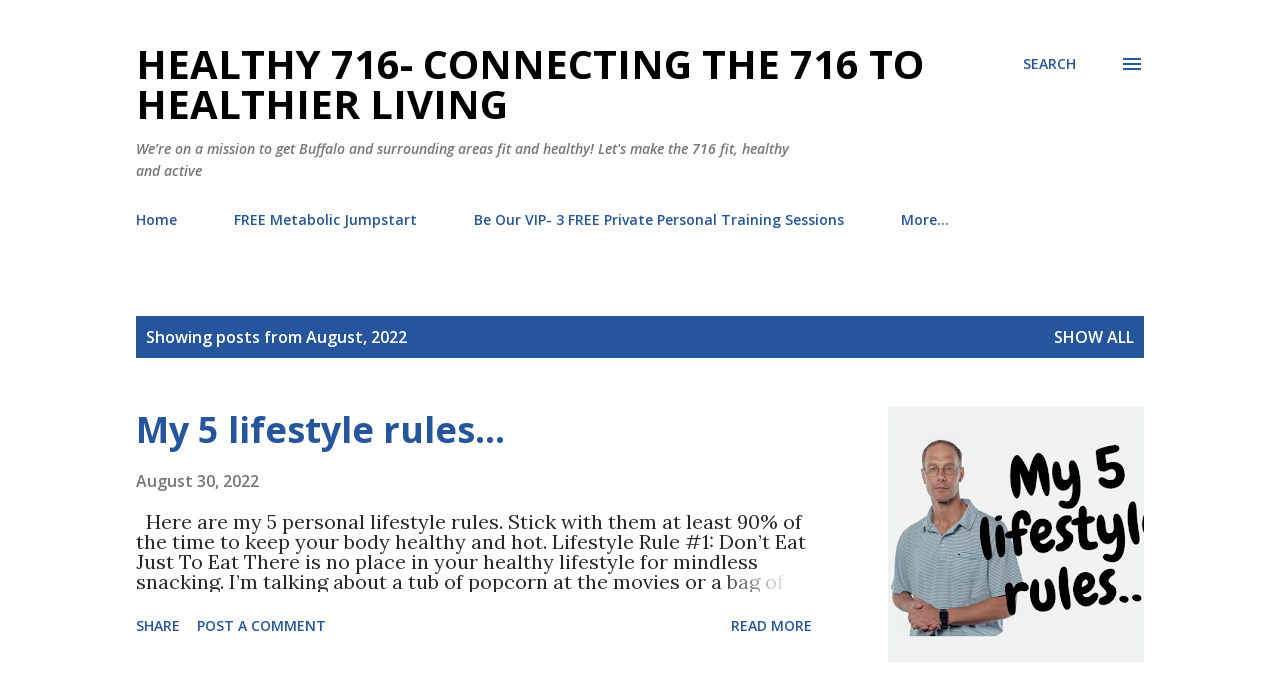

--- FILE ---
content_type: text/html; charset=UTF-8
request_url: https://www.fatloss716.com/2022/08/
body_size: 34257
content:
<!DOCTYPE html>
<html dir='ltr' lang='en'>
<head>
<meta content='width=device-width, initial-scale=1' name='viewport'/>
<title>Healthy 716- Connecting the 716 to Healthier Living</title>
<meta content='text/html; charset=UTF-8' http-equiv='Content-Type'/>
<!-- Chrome, Firefox OS and Opera -->
<meta content='#ffffff' name='theme-color'/>
<!-- Windows Phone -->
<meta content='#ffffff' name='msapplication-navbutton-color'/>
<meta content='blogger' name='generator'/>
<link href='https://www.fatloss716.com/favicon.ico' rel='icon' type='image/x-icon'/>
<link href='https://www.fatloss716.com/2022/08/' rel='canonical'/>
<link rel="alternate" type="application/atom+xml" title="Healthy 716- Connecting the 716 to Healthier Living - Atom" href="https://www.fatloss716.com/feeds/posts/default" />
<link rel="alternate" type="application/rss+xml" title="Healthy 716- Connecting the 716 to Healthier Living - RSS" href="https://www.fatloss716.com/feeds/posts/default?alt=rss" />
<link rel="service.post" type="application/atom+xml" title="Healthy 716- Connecting the 716 to Healthier Living - Atom" href="https://www.blogger.com/feeds/1809066935886342472/posts/default" />
<!--Can't find substitution for tag [blog.ieCssRetrofitLinks]-->
<meta content='Fitness and fat loss success after 40. Serving Buffalo, NY in helping with workouts, meals & motivational advice all designed to help you lose weight' name='description'/>
<meta content='https://www.fatloss716.com/2022/08/' property='og:url'/>
<meta content='Healthy 716- Connecting the 716 to Healthier Living' property='og:title'/>
<meta content='Fitness and fat loss success after 40. Serving Buffalo, NY in helping with workouts, meals &amp; motivational advice all designed to help you lose weight' property='og:description'/>
<meta content='https://blogger.googleusercontent.com/img/b/R29vZ2xl/AVvXsEhv76NE211aiEhb_01T0V9FDD5rQnSkx6sq4Qj6Z1rgdBv0uOCjqEW26FrKJ3p8s4Z_55h8McKiptXxEzmAZ-qdFggqhLyzP1vbaTyE0W-em0LE-88Pch5HfE7I1qzkE2voN8fDHONc-wmFV-BVztaCwN6Mrix9YllDfiGxGs9W00T6Ph4jxU8maYgh0Q/w1200-h630-p-k-no-nu/Black%20Blue%20Illustrated%20Countdown%20Timer%20Facebook%20Post%20(6).png' property='og:image'/>
<meta content='https://blogger.googleusercontent.com/img/b/R29vZ2xl/AVvXsEjHW8ciIRnrj9_Hx-IQTibev-GJITnWvu5ZhA-CxVcVxG8JEXEIrKico3rI3Ur7udyX8MokSKe2Gce0DGaHLJlhmbwPYpSoL22RBEg1SSZgszfa3VUAcT4IVG-IRW9FvIjW6TXyHH7SXNJG6c9oksri_f3Zc3uQq1PIqE08purMQppOSU7uIS4oMN9pqg/w1200-h630-p-k-no-nu/1.png' property='og:image'/>
<meta content='https://blogger.googleusercontent.com/img/b/R29vZ2xl/AVvXsEjbwqQC_Dc5PbP1_DNVv-HPo2dUNNm3Z_Hta5b0HLSG05HSUWClxK-hKXx8shpEYXZcFEODL1QcfIgVjivk3LuqNeYyeOsQMgfZF-iwD_AiDIlY2iyiZInK-jwWD0lVvQdV4Ss-J-IQwt6ZnQ6GFt0MskIXaJE3pi6yt_SAM6QwhzQrlY1IBM2SUFRFYw/w1200-h630-p-k-no-nu/Screen%20Shot%202022-08-24%20at%204.31.19%20AM.png' property='og:image'/>
<meta content='https://blogger.googleusercontent.com/img/b/R29vZ2xl/AVvXsEjFTpgpNaQGlODGk3nGXyTlHSHvbcoXBOUqG1hgoi-CKFsxmV3nGiy4w-PkXdJ47a4kBIAgaWnAHwmrIitpL-5DPoLM1qinpftK9ShyXCVEFQBK7sWVKH3qR2BI87E7VR01K3YewXfA1EDJtWE2rqCBwtC-16Y46aXlyBh83ZkzzEDdgHYQgxscvHUylA/w1200-h630-p-k-no-nu/Screen%20Shot%202022-08-22%20at%204.34.41%20AM.png' property='og:image'/>
<meta content='https://blogger.googleusercontent.com/img/b/R29vZ2xl/AVvXsEh5sT5HUb3qDOecMnqhivDu8dQOD1KxMZVG4YcYK0vFcG7kYXushCo_5JeCZhQKrrcWnn3oxKZMIuBu6IJuF6hIXLK1pbxBQRn0-Puf1FChH7akm1Wog5KlI8bK5FM7yX3QE0Z6iNKVtc7hZ1R-3rAjp1Hj_WZ891YfxQnt3R5PC23SuaAQiYGdLAD5vw/w1200-h630-p-k-no-nu/BF74E566-2574-46EE-B275-1EC119FB6272.jpeg' property='og:image'/>
<meta content='https://blogger.googleusercontent.com/img/b/R29vZ2xl/AVvXsEgd84zEzjDyySjLZfz6x4d6Ek1LgG8ck_wj2EvpLFvMjYl3ARIwWCJitntm8ve3FNBFopYuczxXx43qm8LnUaHqVFrieyrUkWWQo4uQcCwIvhsNVFUYt79C9VVBsHckOoli4Rw1up53P1Rac8aSkF3IYj2kJQ0DMnSw_JzZIYz2o_QLZFATdAcRWx8zfA/w1200-h630-p-k-no-nu/monday.jpg' property='og:image'/>
<meta content='https://blogger.googleusercontent.com/img/b/R29vZ2xl/AVvXsEjKCpGVSuONoz8OUttV9L3eh2rHzrzsSODay20Z32tg1prdNjvmmy9CTsmu_hUnfBepavO6EyGmHyxwvyQlC3YOQ0Q8Xt2w5_QXcAMiTtL5fN9dpkmMilbu2WNxd_2v4vmvsQcrA1Nb0MKjWkTgWUM3DX-Bz9sFnHNeK1Cn3GXAz3bX0sDNuTdVWeeShA/w1200-h630-p-k-no-nu/5-Ways-To-Burn-Fat-Faster-Corey-Cain-e1413209635437.jpg' property='og:image'/>
<meta content='https://blogger.googleusercontent.com/img/b/R29vZ2xl/AVvXsEgA7dv0JweCpUzWJYUxGcG3pYLJ76KEvi8ai5YDkeR1_RSD6IpBBZpd7RjUq4u-WUnVHAfxCKUfvQEEB7X2_Z8ebv4vWpMIxwFvHfb0p-zP4jj1oz4-qwBdERwnaZsT_rXPFoyX0cSyf1Dl_kB4quP1tbpf4sozNV0ID1Of7teE19RH2J9R6iPagrKJuw/w1200-h630-p-k-no-nu/fit%20and%20nut.png' property='og:image'/>
<meta content='https://blogger.googleusercontent.com/img/b/R29vZ2xl/AVvXsEgdkDAyZgCSiX4x9glcsIPJnHgafGBqyWkKpoQ7_t2j9GovS1-TD7Rln8M4c3IXd2VYFv0pHdn196Ua6bBaKNznlYw41hu8iYmcZp6n4nC0ZMCUNzfCPhcv6qkW2C8HvMa_LNNyTyeIXmWbv8m0t1YWWqT7NABd1RSzfW5MEBO9gnTpjfNUf8c3Vrsk0A/w1200-h630-p-k-no-nu/Girll%20in%20red%20BG%20removed.png' property='og:image'/>
<meta content='https://blogger.googleusercontent.com/img/b/R29vZ2xl/AVvXsEgV6PGDLCclfuMlGqJNCvbPZWDuCvx6ynwD4V2862c6ZOlg2IILGyxJ4dzf4pOKmXENKQT-9aoWHlOR9MBwLuUCi3WSHB3kL-DFCqsU0bHBKjEXvIElasuKp_pThrw_mwKWNgw8CdojoQk6hCv5l2cCx5oA-oIhcGVMuAspm2ixssoX7vtSQ7SrZrJj_Q/w1200-h630-p-k-no-nu/273832328_10158466735596935_8081040830950247163_n.png' property='og:image'/>
<meta content='https://lh3.googleusercontent.com/blogger_img_proxy/AEn0k_v6nT8GMFrEr8WpiJBZA7KQPz5Apfc5o77eVd9jfvYQrMqO07Yb_WugIYbhXnkgkt2tIVifmu00LgNUE6FLWvSFo-AsBP08V6Jjj6Ha53ecRC2jsA=w1200-h630-n-k-no-nu' property='og:image'/>
<style type='text/css'>@font-face{font-family:'Lora';font-style:normal;font-weight:400;font-display:swap;src:url(//fonts.gstatic.com/s/lora/v37/0QI6MX1D_JOuGQbT0gvTJPa787weuxJMkq18ndeYxZ2JTg.woff2)format('woff2');unicode-range:U+0460-052F,U+1C80-1C8A,U+20B4,U+2DE0-2DFF,U+A640-A69F,U+FE2E-FE2F;}@font-face{font-family:'Lora';font-style:normal;font-weight:400;font-display:swap;src:url(//fonts.gstatic.com/s/lora/v37/0QI6MX1D_JOuGQbT0gvTJPa787weuxJFkq18ndeYxZ2JTg.woff2)format('woff2');unicode-range:U+0301,U+0400-045F,U+0490-0491,U+04B0-04B1,U+2116;}@font-face{font-family:'Lora';font-style:normal;font-weight:400;font-display:swap;src:url(//fonts.gstatic.com/s/lora/v37/0QI6MX1D_JOuGQbT0gvTJPa787weuxI9kq18ndeYxZ2JTg.woff2)format('woff2');unicode-range:U+0302-0303,U+0305,U+0307-0308,U+0310,U+0312,U+0315,U+031A,U+0326-0327,U+032C,U+032F-0330,U+0332-0333,U+0338,U+033A,U+0346,U+034D,U+0391-03A1,U+03A3-03A9,U+03B1-03C9,U+03D1,U+03D5-03D6,U+03F0-03F1,U+03F4-03F5,U+2016-2017,U+2034-2038,U+203C,U+2040,U+2043,U+2047,U+2050,U+2057,U+205F,U+2070-2071,U+2074-208E,U+2090-209C,U+20D0-20DC,U+20E1,U+20E5-20EF,U+2100-2112,U+2114-2115,U+2117-2121,U+2123-214F,U+2190,U+2192,U+2194-21AE,U+21B0-21E5,U+21F1-21F2,U+21F4-2211,U+2213-2214,U+2216-22FF,U+2308-230B,U+2310,U+2319,U+231C-2321,U+2336-237A,U+237C,U+2395,U+239B-23B7,U+23D0,U+23DC-23E1,U+2474-2475,U+25AF,U+25B3,U+25B7,U+25BD,U+25C1,U+25CA,U+25CC,U+25FB,U+266D-266F,U+27C0-27FF,U+2900-2AFF,U+2B0E-2B11,U+2B30-2B4C,U+2BFE,U+3030,U+FF5B,U+FF5D,U+1D400-1D7FF,U+1EE00-1EEFF;}@font-face{font-family:'Lora';font-style:normal;font-weight:400;font-display:swap;src:url(//fonts.gstatic.com/s/lora/v37/0QI6MX1D_JOuGQbT0gvTJPa787weuxIvkq18ndeYxZ2JTg.woff2)format('woff2');unicode-range:U+0001-000C,U+000E-001F,U+007F-009F,U+20DD-20E0,U+20E2-20E4,U+2150-218F,U+2190,U+2192,U+2194-2199,U+21AF,U+21E6-21F0,U+21F3,U+2218-2219,U+2299,U+22C4-22C6,U+2300-243F,U+2440-244A,U+2460-24FF,U+25A0-27BF,U+2800-28FF,U+2921-2922,U+2981,U+29BF,U+29EB,U+2B00-2BFF,U+4DC0-4DFF,U+FFF9-FFFB,U+10140-1018E,U+10190-1019C,U+101A0,U+101D0-101FD,U+102E0-102FB,U+10E60-10E7E,U+1D2C0-1D2D3,U+1D2E0-1D37F,U+1F000-1F0FF,U+1F100-1F1AD,U+1F1E6-1F1FF,U+1F30D-1F30F,U+1F315,U+1F31C,U+1F31E,U+1F320-1F32C,U+1F336,U+1F378,U+1F37D,U+1F382,U+1F393-1F39F,U+1F3A7-1F3A8,U+1F3AC-1F3AF,U+1F3C2,U+1F3C4-1F3C6,U+1F3CA-1F3CE,U+1F3D4-1F3E0,U+1F3ED,U+1F3F1-1F3F3,U+1F3F5-1F3F7,U+1F408,U+1F415,U+1F41F,U+1F426,U+1F43F,U+1F441-1F442,U+1F444,U+1F446-1F449,U+1F44C-1F44E,U+1F453,U+1F46A,U+1F47D,U+1F4A3,U+1F4B0,U+1F4B3,U+1F4B9,U+1F4BB,U+1F4BF,U+1F4C8-1F4CB,U+1F4D6,U+1F4DA,U+1F4DF,U+1F4E3-1F4E6,U+1F4EA-1F4ED,U+1F4F7,U+1F4F9-1F4FB,U+1F4FD-1F4FE,U+1F503,U+1F507-1F50B,U+1F50D,U+1F512-1F513,U+1F53E-1F54A,U+1F54F-1F5FA,U+1F610,U+1F650-1F67F,U+1F687,U+1F68D,U+1F691,U+1F694,U+1F698,U+1F6AD,U+1F6B2,U+1F6B9-1F6BA,U+1F6BC,U+1F6C6-1F6CF,U+1F6D3-1F6D7,U+1F6E0-1F6EA,U+1F6F0-1F6F3,U+1F6F7-1F6FC,U+1F700-1F7FF,U+1F800-1F80B,U+1F810-1F847,U+1F850-1F859,U+1F860-1F887,U+1F890-1F8AD,U+1F8B0-1F8BB,U+1F8C0-1F8C1,U+1F900-1F90B,U+1F93B,U+1F946,U+1F984,U+1F996,U+1F9E9,U+1FA00-1FA6F,U+1FA70-1FA7C,U+1FA80-1FA89,U+1FA8F-1FAC6,U+1FACE-1FADC,U+1FADF-1FAE9,U+1FAF0-1FAF8,U+1FB00-1FBFF;}@font-face{font-family:'Lora';font-style:normal;font-weight:400;font-display:swap;src:url(//fonts.gstatic.com/s/lora/v37/0QI6MX1D_JOuGQbT0gvTJPa787weuxJOkq18ndeYxZ2JTg.woff2)format('woff2');unicode-range:U+0102-0103,U+0110-0111,U+0128-0129,U+0168-0169,U+01A0-01A1,U+01AF-01B0,U+0300-0301,U+0303-0304,U+0308-0309,U+0323,U+0329,U+1EA0-1EF9,U+20AB;}@font-face{font-family:'Lora';font-style:normal;font-weight:400;font-display:swap;src:url(//fonts.gstatic.com/s/lora/v37/0QI6MX1D_JOuGQbT0gvTJPa787weuxJPkq18ndeYxZ2JTg.woff2)format('woff2');unicode-range:U+0100-02BA,U+02BD-02C5,U+02C7-02CC,U+02CE-02D7,U+02DD-02FF,U+0304,U+0308,U+0329,U+1D00-1DBF,U+1E00-1E9F,U+1EF2-1EFF,U+2020,U+20A0-20AB,U+20AD-20C0,U+2113,U+2C60-2C7F,U+A720-A7FF;}@font-face{font-family:'Lora';font-style:normal;font-weight:400;font-display:swap;src:url(//fonts.gstatic.com/s/lora/v37/0QI6MX1D_JOuGQbT0gvTJPa787weuxJBkq18ndeYxZ0.woff2)format('woff2');unicode-range:U+0000-00FF,U+0131,U+0152-0153,U+02BB-02BC,U+02C6,U+02DA,U+02DC,U+0304,U+0308,U+0329,U+2000-206F,U+20AC,U+2122,U+2191,U+2193,U+2212,U+2215,U+FEFF,U+FFFD;}@font-face{font-family:'Open Sans';font-style:italic;font-weight:600;font-stretch:100%;font-display:swap;src:url(//fonts.gstatic.com/s/opensans/v44/memQYaGs126MiZpBA-UFUIcVXSCEkx2cmqvXlWq8tWZ0Pw86hd0RkxhjWV0ewIMUdjFXmSU_.woff2)format('woff2');unicode-range:U+0460-052F,U+1C80-1C8A,U+20B4,U+2DE0-2DFF,U+A640-A69F,U+FE2E-FE2F;}@font-face{font-family:'Open Sans';font-style:italic;font-weight:600;font-stretch:100%;font-display:swap;src:url(//fonts.gstatic.com/s/opensans/v44/memQYaGs126MiZpBA-UFUIcVXSCEkx2cmqvXlWq8tWZ0Pw86hd0RkxhjWVQewIMUdjFXmSU_.woff2)format('woff2');unicode-range:U+0301,U+0400-045F,U+0490-0491,U+04B0-04B1,U+2116;}@font-face{font-family:'Open Sans';font-style:italic;font-weight:600;font-stretch:100%;font-display:swap;src:url(//fonts.gstatic.com/s/opensans/v44/memQYaGs126MiZpBA-UFUIcVXSCEkx2cmqvXlWq8tWZ0Pw86hd0RkxhjWVwewIMUdjFXmSU_.woff2)format('woff2');unicode-range:U+1F00-1FFF;}@font-face{font-family:'Open Sans';font-style:italic;font-weight:600;font-stretch:100%;font-display:swap;src:url(//fonts.gstatic.com/s/opensans/v44/memQYaGs126MiZpBA-UFUIcVXSCEkx2cmqvXlWq8tWZ0Pw86hd0RkxhjWVMewIMUdjFXmSU_.woff2)format('woff2');unicode-range:U+0370-0377,U+037A-037F,U+0384-038A,U+038C,U+038E-03A1,U+03A3-03FF;}@font-face{font-family:'Open Sans';font-style:italic;font-weight:600;font-stretch:100%;font-display:swap;src:url(//fonts.gstatic.com/s/opensans/v44/memQYaGs126MiZpBA-UFUIcVXSCEkx2cmqvXlWq8tWZ0Pw86hd0RkxhjWVIewIMUdjFXmSU_.woff2)format('woff2');unicode-range:U+0307-0308,U+0590-05FF,U+200C-2010,U+20AA,U+25CC,U+FB1D-FB4F;}@font-face{font-family:'Open Sans';font-style:italic;font-weight:600;font-stretch:100%;font-display:swap;src:url(//fonts.gstatic.com/s/opensans/v44/memQYaGs126MiZpBA-UFUIcVXSCEkx2cmqvXlWq8tWZ0Pw86hd0RkxhjWSwewIMUdjFXmSU_.woff2)format('woff2');unicode-range:U+0302-0303,U+0305,U+0307-0308,U+0310,U+0312,U+0315,U+031A,U+0326-0327,U+032C,U+032F-0330,U+0332-0333,U+0338,U+033A,U+0346,U+034D,U+0391-03A1,U+03A3-03A9,U+03B1-03C9,U+03D1,U+03D5-03D6,U+03F0-03F1,U+03F4-03F5,U+2016-2017,U+2034-2038,U+203C,U+2040,U+2043,U+2047,U+2050,U+2057,U+205F,U+2070-2071,U+2074-208E,U+2090-209C,U+20D0-20DC,U+20E1,U+20E5-20EF,U+2100-2112,U+2114-2115,U+2117-2121,U+2123-214F,U+2190,U+2192,U+2194-21AE,U+21B0-21E5,U+21F1-21F2,U+21F4-2211,U+2213-2214,U+2216-22FF,U+2308-230B,U+2310,U+2319,U+231C-2321,U+2336-237A,U+237C,U+2395,U+239B-23B7,U+23D0,U+23DC-23E1,U+2474-2475,U+25AF,U+25B3,U+25B7,U+25BD,U+25C1,U+25CA,U+25CC,U+25FB,U+266D-266F,U+27C0-27FF,U+2900-2AFF,U+2B0E-2B11,U+2B30-2B4C,U+2BFE,U+3030,U+FF5B,U+FF5D,U+1D400-1D7FF,U+1EE00-1EEFF;}@font-face{font-family:'Open Sans';font-style:italic;font-weight:600;font-stretch:100%;font-display:swap;src:url(//fonts.gstatic.com/s/opensans/v44/memQYaGs126MiZpBA-UFUIcVXSCEkx2cmqvXlWq8tWZ0Pw86hd0RkxhjWT4ewIMUdjFXmSU_.woff2)format('woff2');unicode-range:U+0001-000C,U+000E-001F,U+007F-009F,U+20DD-20E0,U+20E2-20E4,U+2150-218F,U+2190,U+2192,U+2194-2199,U+21AF,U+21E6-21F0,U+21F3,U+2218-2219,U+2299,U+22C4-22C6,U+2300-243F,U+2440-244A,U+2460-24FF,U+25A0-27BF,U+2800-28FF,U+2921-2922,U+2981,U+29BF,U+29EB,U+2B00-2BFF,U+4DC0-4DFF,U+FFF9-FFFB,U+10140-1018E,U+10190-1019C,U+101A0,U+101D0-101FD,U+102E0-102FB,U+10E60-10E7E,U+1D2C0-1D2D3,U+1D2E0-1D37F,U+1F000-1F0FF,U+1F100-1F1AD,U+1F1E6-1F1FF,U+1F30D-1F30F,U+1F315,U+1F31C,U+1F31E,U+1F320-1F32C,U+1F336,U+1F378,U+1F37D,U+1F382,U+1F393-1F39F,U+1F3A7-1F3A8,U+1F3AC-1F3AF,U+1F3C2,U+1F3C4-1F3C6,U+1F3CA-1F3CE,U+1F3D4-1F3E0,U+1F3ED,U+1F3F1-1F3F3,U+1F3F5-1F3F7,U+1F408,U+1F415,U+1F41F,U+1F426,U+1F43F,U+1F441-1F442,U+1F444,U+1F446-1F449,U+1F44C-1F44E,U+1F453,U+1F46A,U+1F47D,U+1F4A3,U+1F4B0,U+1F4B3,U+1F4B9,U+1F4BB,U+1F4BF,U+1F4C8-1F4CB,U+1F4D6,U+1F4DA,U+1F4DF,U+1F4E3-1F4E6,U+1F4EA-1F4ED,U+1F4F7,U+1F4F9-1F4FB,U+1F4FD-1F4FE,U+1F503,U+1F507-1F50B,U+1F50D,U+1F512-1F513,U+1F53E-1F54A,U+1F54F-1F5FA,U+1F610,U+1F650-1F67F,U+1F687,U+1F68D,U+1F691,U+1F694,U+1F698,U+1F6AD,U+1F6B2,U+1F6B9-1F6BA,U+1F6BC,U+1F6C6-1F6CF,U+1F6D3-1F6D7,U+1F6E0-1F6EA,U+1F6F0-1F6F3,U+1F6F7-1F6FC,U+1F700-1F7FF,U+1F800-1F80B,U+1F810-1F847,U+1F850-1F859,U+1F860-1F887,U+1F890-1F8AD,U+1F8B0-1F8BB,U+1F8C0-1F8C1,U+1F900-1F90B,U+1F93B,U+1F946,U+1F984,U+1F996,U+1F9E9,U+1FA00-1FA6F,U+1FA70-1FA7C,U+1FA80-1FA89,U+1FA8F-1FAC6,U+1FACE-1FADC,U+1FADF-1FAE9,U+1FAF0-1FAF8,U+1FB00-1FBFF;}@font-face{font-family:'Open Sans';font-style:italic;font-weight:600;font-stretch:100%;font-display:swap;src:url(//fonts.gstatic.com/s/opensans/v44/memQYaGs126MiZpBA-UFUIcVXSCEkx2cmqvXlWq8tWZ0Pw86hd0RkxhjWV8ewIMUdjFXmSU_.woff2)format('woff2');unicode-range:U+0102-0103,U+0110-0111,U+0128-0129,U+0168-0169,U+01A0-01A1,U+01AF-01B0,U+0300-0301,U+0303-0304,U+0308-0309,U+0323,U+0329,U+1EA0-1EF9,U+20AB;}@font-face{font-family:'Open Sans';font-style:italic;font-weight:600;font-stretch:100%;font-display:swap;src:url(//fonts.gstatic.com/s/opensans/v44/memQYaGs126MiZpBA-UFUIcVXSCEkx2cmqvXlWq8tWZ0Pw86hd0RkxhjWV4ewIMUdjFXmSU_.woff2)format('woff2');unicode-range:U+0100-02BA,U+02BD-02C5,U+02C7-02CC,U+02CE-02D7,U+02DD-02FF,U+0304,U+0308,U+0329,U+1D00-1DBF,U+1E00-1E9F,U+1EF2-1EFF,U+2020,U+20A0-20AB,U+20AD-20C0,U+2113,U+2C60-2C7F,U+A720-A7FF;}@font-face{font-family:'Open Sans';font-style:italic;font-weight:600;font-stretch:100%;font-display:swap;src:url(//fonts.gstatic.com/s/opensans/v44/memQYaGs126MiZpBA-UFUIcVXSCEkx2cmqvXlWq8tWZ0Pw86hd0RkxhjWVAewIMUdjFXmQ.woff2)format('woff2');unicode-range:U+0000-00FF,U+0131,U+0152-0153,U+02BB-02BC,U+02C6,U+02DA,U+02DC,U+0304,U+0308,U+0329,U+2000-206F,U+20AC,U+2122,U+2191,U+2193,U+2212,U+2215,U+FEFF,U+FFFD;}@font-face{font-family:'Open Sans';font-style:normal;font-weight:400;font-stretch:100%;font-display:swap;src:url(//fonts.gstatic.com/s/opensans/v44/memvYaGs126MiZpBA-UvWbX2vVnXBbObj2OVTSKmu0SC55K5gw.woff2)format('woff2');unicode-range:U+0460-052F,U+1C80-1C8A,U+20B4,U+2DE0-2DFF,U+A640-A69F,U+FE2E-FE2F;}@font-face{font-family:'Open Sans';font-style:normal;font-weight:400;font-stretch:100%;font-display:swap;src:url(//fonts.gstatic.com/s/opensans/v44/memvYaGs126MiZpBA-UvWbX2vVnXBbObj2OVTSumu0SC55K5gw.woff2)format('woff2');unicode-range:U+0301,U+0400-045F,U+0490-0491,U+04B0-04B1,U+2116;}@font-face{font-family:'Open Sans';font-style:normal;font-weight:400;font-stretch:100%;font-display:swap;src:url(//fonts.gstatic.com/s/opensans/v44/memvYaGs126MiZpBA-UvWbX2vVnXBbObj2OVTSOmu0SC55K5gw.woff2)format('woff2');unicode-range:U+1F00-1FFF;}@font-face{font-family:'Open Sans';font-style:normal;font-weight:400;font-stretch:100%;font-display:swap;src:url(//fonts.gstatic.com/s/opensans/v44/memvYaGs126MiZpBA-UvWbX2vVnXBbObj2OVTSymu0SC55K5gw.woff2)format('woff2');unicode-range:U+0370-0377,U+037A-037F,U+0384-038A,U+038C,U+038E-03A1,U+03A3-03FF;}@font-face{font-family:'Open Sans';font-style:normal;font-weight:400;font-stretch:100%;font-display:swap;src:url(//fonts.gstatic.com/s/opensans/v44/memvYaGs126MiZpBA-UvWbX2vVnXBbObj2OVTS2mu0SC55K5gw.woff2)format('woff2');unicode-range:U+0307-0308,U+0590-05FF,U+200C-2010,U+20AA,U+25CC,U+FB1D-FB4F;}@font-face{font-family:'Open Sans';font-style:normal;font-weight:400;font-stretch:100%;font-display:swap;src:url(//fonts.gstatic.com/s/opensans/v44/memvYaGs126MiZpBA-UvWbX2vVnXBbObj2OVTVOmu0SC55K5gw.woff2)format('woff2');unicode-range:U+0302-0303,U+0305,U+0307-0308,U+0310,U+0312,U+0315,U+031A,U+0326-0327,U+032C,U+032F-0330,U+0332-0333,U+0338,U+033A,U+0346,U+034D,U+0391-03A1,U+03A3-03A9,U+03B1-03C9,U+03D1,U+03D5-03D6,U+03F0-03F1,U+03F4-03F5,U+2016-2017,U+2034-2038,U+203C,U+2040,U+2043,U+2047,U+2050,U+2057,U+205F,U+2070-2071,U+2074-208E,U+2090-209C,U+20D0-20DC,U+20E1,U+20E5-20EF,U+2100-2112,U+2114-2115,U+2117-2121,U+2123-214F,U+2190,U+2192,U+2194-21AE,U+21B0-21E5,U+21F1-21F2,U+21F4-2211,U+2213-2214,U+2216-22FF,U+2308-230B,U+2310,U+2319,U+231C-2321,U+2336-237A,U+237C,U+2395,U+239B-23B7,U+23D0,U+23DC-23E1,U+2474-2475,U+25AF,U+25B3,U+25B7,U+25BD,U+25C1,U+25CA,U+25CC,U+25FB,U+266D-266F,U+27C0-27FF,U+2900-2AFF,U+2B0E-2B11,U+2B30-2B4C,U+2BFE,U+3030,U+FF5B,U+FF5D,U+1D400-1D7FF,U+1EE00-1EEFF;}@font-face{font-family:'Open Sans';font-style:normal;font-weight:400;font-stretch:100%;font-display:swap;src:url(//fonts.gstatic.com/s/opensans/v44/memvYaGs126MiZpBA-UvWbX2vVnXBbObj2OVTUGmu0SC55K5gw.woff2)format('woff2');unicode-range:U+0001-000C,U+000E-001F,U+007F-009F,U+20DD-20E0,U+20E2-20E4,U+2150-218F,U+2190,U+2192,U+2194-2199,U+21AF,U+21E6-21F0,U+21F3,U+2218-2219,U+2299,U+22C4-22C6,U+2300-243F,U+2440-244A,U+2460-24FF,U+25A0-27BF,U+2800-28FF,U+2921-2922,U+2981,U+29BF,U+29EB,U+2B00-2BFF,U+4DC0-4DFF,U+FFF9-FFFB,U+10140-1018E,U+10190-1019C,U+101A0,U+101D0-101FD,U+102E0-102FB,U+10E60-10E7E,U+1D2C0-1D2D3,U+1D2E0-1D37F,U+1F000-1F0FF,U+1F100-1F1AD,U+1F1E6-1F1FF,U+1F30D-1F30F,U+1F315,U+1F31C,U+1F31E,U+1F320-1F32C,U+1F336,U+1F378,U+1F37D,U+1F382,U+1F393-1F39F,U+1F3A7-1F3A8,U+1F3AC-1F3AF,U+1F3C2,U+1F3C4-1F3C6,U+1F3CA-1F3CE,U+1F3D4-1F3E0,U+1F3ED,U+1F3F1-1F3F3,U+1F3F5-1F3F7,U+1F408,U+1F415,U+1F41F,U+1F426,U+1F43F,U+1F441-1F442,U+1F444,U+1F446-1F449,U+1F44C-1F44E,U+1F453,U+1F46A,U+1F47D,U+1F4A3,U+1F4B0,U+1F4B3,U+1F4B9,U+1F4BB,U+1F4BF,U+1F4C8-1F4CB,U+1F4D6,U+1F4DA,U+1F4DF,U+1F4E3-1F4E6,U+1F4EA-1F4ED,U+1F4F7,U+1F4F9-1F4FB,U+1F4FD-1F4FE,U+1F503,U+1F507-1F50B,U+1F50D,U+1F512-1F513,U+1F53E-1F54A,U+1F54F-1F5FA,U+1F610,U+1F650-1F67F,U+1F687,U+1F68D,U+1F691,U+1F694,U+1F698,U+1F6AD,U+1F6B2,U+1F6B9-1F6BA,U+1F6BC,U+1F6C6-1F6CF,U+1F6D3-1F6D7,U+1F6E0-1F6EA,U+1F6F0-1F6F3,U+1F6F7-1F6FC,U+1F700-1F7FF,U+1F800-1F80B,U+1F810-1F847,U+1F850-1F859,U+1F860-1F887,U+1F890-1F8AD,U+1F8B0-1F8BB,U+1F8C0-1F8C1,U+1F900-1F90B,U+1F93B,U+1F946,U+1F984,U+1F996,U+1F9E9,U+1FA00-1FA6F,U+1FA70-1FA7C,U+1FA80-1FA89,U+1FA8F-1FAC6,U+1FACE-1FADC,U+1FADF-1FAE9,U+1FAF0-1FAF8,U+1FB00-1FBFF;}@font-face{font-family:'Open Sans';font-style:normal;font-weight:400;font-stretch:100%;font-display:swap;src:url(//fonts.gstatic.com/s/opensans/v44/memvYaGs126MiZpBA-UvWbX2vVnXBbObj2OVTSCmu0SC55K5gw.woff2)format('woff2');unicode-range:U+0102-0103,U+0110-0111,U+0128-0129,U+0168-0169,U+01A0-01A1,U+01AF-01B0,U+0300-0301,U+0303-0304,U+0308-0309,U+0323,U+0329,U+1EA0-1EF9,U+20AB;}@font-face{font-family:'Open Sans';font-style:normal;font-weight:400;font-stretch:100%;font-display:swap;src:url(//fonts.gstatic.com/s/opensans/v44/memvYaGs126MiZpBA-UvWbX2vVnXBbObj2OVTSGmu0SC55K5gw.woff2)format('woff2');unicode-range:U+0100-02BA,U+02BD-02C5,U+02C7-02CC,U+02CE-02D7,U+02DD-02FF,U+0304,U+0308,U+0329,U+1D00-1DBF,U+1E00-1E9F,U+1EF2-1EFF,U+2020,U+20A0-20AB,U+20AD-20C0,U+2113,U+2C60-2C7F,U+A720-A7FF;}@font-face{font-family:'Open Sans';font-style:normal;font-weight:400;font-stretch:100%;font-display:swap;src:url(//fonts.gstatic.com/s/opensans/v44/memvYaGs126MiZpBA-UvWbX2vVnXBbObj2OVTS-mu0SC55I.woff2)format('woff2');unicode-range:U+0000-00FF,U+0131,U+0152-0153,U+02BB-02BC,U+02C6,U+02DA,U+02DC,U+0304,U+0308,U+0329,U+2000-206F,U+20AC,U+2122,U+2191,U+2193,U+2212,U+2215,U+FEFF,U+FFFD;}@font-face{font-family:'Open Sans';font-style:normal;font-weight:600;font-stretch:100%;font-display:swap;src:url(//fonts.gstatic.com/s/opensans/v44/memvYaGs126MiZpBA-UvWbX2vVnXBbObj2OVTSKmu0SC55K5gw.woff2)format('woff2');unicode-range:U+0460-052F,U+1C80-1C8A,U+20B4,U+2DE0-2DFF,U+A640-A69F,U+FE2E-FE2F;}@font-face{font-family:'Open Sans';font-style:normal;font-weight:600;font-stretch:100%;font-display:swap;src:url(//fonts.gstatic.com/s/opensans/v44/memvYaGs126MiZpBA-UvWbX2vVnXBbObj2OVTSumu0SC55K5gw.woff2)format('woff2');unicode-range:U+0301,U+0400-045F,U+0490-0491,U+04B0-04B1,U+2116;}@font-face{font-family:'Open Sans';font-style:normal;font-weight:600;font-stretch:100%;font-display:swap;src:url(//fonts.gstatic.com/s/opensans/v44/memvYaGs126MiZpBA-UvWbX2vVnXBbObj2OVTSOmu0SC55K5gw.woff2)format('woff2');unicode-range:U+1F00-1FFF;}@font-face{font-family:'Open Sans';font-style:normal;font-weight:600;font-stretch:100%;font-display:swap;src:url(//fonts.gstatic.com/s/opensans/v44/memvYaGs126MiZpBA-UvWbX2vVnXBbObj2OVTSymu0SC55K5gw.woff2)format('woff2');unicode-range:U+0370-0377,U+037A-037F,U+0384-038A,U+038C,U+038E-03A1,U+03A3-03FF;}@font-face{font-family:'Open Sans';font-style:normal;font-weight:600;font-stretch:100%;font-display:swap;src:url(//fonts.gstatic.com/s/opensans/v44/memvYaGs126MiZpBA-UvWbX2vVnXBbObj2OVTS2mu0SC55K5gw.woff2)format('woff2');unicode-range:U+0307-0308,U+0590-05FF,U+200C-2010,U+20AA,U+25CC,U+FB1D-FB4F;}@font-face{font-family:'Open Sans';font-style:normal;font-weight:600;font-stretch:100%;font-display:swap;src:url(//fonts.gstatic.com/s/opensans/v44/memvYaGs126MiZpBA-UvWbX2vVnXBbObj2OVTVOmu0SC55K5gw.woff2)format('woff2');unicode-range:U+0302-0303,U+0305,U+0307-0308,U+0310,U+0312,U+0315,U+031A,U+0326-0327,U+032C,U+032F-0330,U+0332-0333,U+0338,U+033A,U+0346,U+034D,U+0391-03A1,U+03A3-03A9,U+03B1-03C9,U+03D1,U+03D5-03D6,U+03F0-03F1,U+03F4-03F5,U+2016-2017,U+2034-2038,U+203C,U+2040,U+2043,U+2047,U+2050,U+2057,U+205F,U+2070-2071,U+2074-208E,U+2090-209C,U+20D0-20DC,U+20E1,U+20E5-20EF,U+2100-2112,U+2114-2115,U+2117-2121,U+2123-214F,U+2190,U+2192,U+2194-21AE,U+21B0-21E5,U+21F1-21F2,U+21F4-2211,U+2213-2214,U+2216-22FF,U+2308-230B,U+2310,U+2319,U+231C-2321,U+2336-237A,U+237C,U+2395,U+239B-23B7,U+23D0,U+23DC-23E1,U+2474-2475,U+25AF,U+25B3,U+25B7,U+25BD,U+25C1,U+25CA,U+25CC,U+25FB,U+266D-266F,U+27C0-27FF,U+2900-2AFF,U+2B0E-2B11,U+2B30-2B4C,U+2BFE,U+3030,U+FF5B,U+FF5D,U+1D400-1D7FF,U+1EE00-1EEFF;}@font-face{font-family:'Open Sans';font-style:normal;font-weight:600;font-stretch:100%;font-display:swap;src:url(//fonts.gstatic.com/s/opensans/v44/memvYaGs126MiZpBA-UvWbX2vVnXBbObj2OVTUGmu0SC55K5gw.woff2)format('woff2');unicode-range:U+0001-000C,U+000E-001F,U+007F-009F,U+20DD-20E0,U+20E2-20E4,U+2150-218F,U+2190,U+2192,U+2194-2199,U+21AF,U+21E6-21F0,U+21F3,U+2218-2219,U+2299,U+22C4-22C6,U+2300-243F,U+2440-244A,U+2460-24FF,U+25A0-27BF,U+2800-28FF,U+2921-2922,U+2981,U+29BF,U+29EB,U+2B00-2BFF,U+4DC0-4DFF,U+FFF9-FFFB,U+10140-1018E,U+10190-1019C,U+101A0,U+101D0-101FD,U+102E0-102FB,U+10E60-10E7E,U+1D2C0-1D2D3,U+1D2E0-1D37F,U+1F000-1F0FF,U+1F100-1F1AD,U+1F1E6-1F1FF,U+1F30D-1F30F,U+1F315,U+1F31C,U+1F31E,U+1F320-1F32C,U+1F336,U+1F378,U+1F37D,U+1F382,U+1F393-1F39F,U+1F3A7-1F3A8,U+1F3AC-1F3AF,U+1F3C2,U+1F3C4-1F3C6,U+1F3CA-1F3CE,U+1F3D4-1F3E0,U+1F3ED,U+1F3F1-1F3F3,U+1F3F5-1F3F7,U+1F408,U+1F415,U+1F41F,U+1F426,U+1F43F,U+1F441-1F442,U+1F444,U+1F446-1F449,U+1F44C-1F44E,U+1F453,U+1F46A,U+1F47D,U+1F4A3,U+1F4B0,U+1F4B3,U+1F4B9,U+1F4BB,U+1F4BF,U+1F4C8-1F4CB,U+1F4D6,U+1F4DA,U+1F4DF,U+1F4E3-1F4E6,U+1F4EA-1F4ED,U+1F4F7,U+1F4F9-1F4FB,U+1F4FD-1F4FE,U+1F503,U+1F507-1F50B,U+1F50D,U+1F512-1F513,U+1F53E-1F54A,U+1F54F-1F5FA,U+1F610,U+1F650-1F67F,U+1F687,U+1F68D,U+1F691,U+1F694,U+1F698,U+1F6AD,U+1F6B2,U+1F6B9-1F6BA,U+1F6BC,U+1F6C6-1F6CF,U+1F6D3-1F6D7,U+1F6E0-1F6EA,U+1F6F0-1F6F3,U+1F6F7-1F6FC,U+1F700-1F7FF,U+1F800-1F80B,U+1F810-1F847,U+1F850-1F859,U+1F860-1F887,U+1F890-1F8AD,U+1F8B0-1F8BB,U+1F8C0-1F8C1,U+1F900-1F90B,U+1F93B,U+1F946,U+1F984,U+1F996,U+1F9E9,U+1FA00-1FA6F,U+1FA70-1FA7C,U+1FA80-1FA89,U+1FA8F-1FAC6,U+1FACE-1FADC,U+1FADF-1FAE9,U+1FAF0-1FAF8,U+1FB00-1FBFF;}@font-face{font-family:'Open Sans';font-style:normal;font-weight:600;font-stretch:100%;font-display:swap;src:url(//fonts.gstatic.com/s/opensans/v44/memvYaGs126MiZpBA-UvWbX2vVnXBbObj2OVTSCmu0SC55K5gw.woff2)format('woff2');unicode-range:U+0102-0103,U+0110-0111,U+0128-0129,U+0168-0169,U+01A0-01A1,U+01AF-01B0,U+0300-0301,U+0303-0304,U+0308-0309,U+0323,U+0329,U+1EA0-1EF9,U+20AB;}@font-face{font-family:'Open Sans';font-style:normal;font-weight:600;font-stretch:100%;font-display:swap;src:url(//fonts.gstatic.com/s/opensans/v44/memvYaGs126MiZpBA-UvWbX2vVnXBbObj2OVTSGmu0SC55K5gw.woff2)format('woff2');unicode-range:U+0100-02BA,U+02BD-02C5,U+02C7-02CC,U+02CE-02D7,U+02DD-02FF,U+0304,U+0308,U+0329,U+1D00-1DBF,U+1E00-1E9F,U+1EF2-1EFF,U+2020,U+20A0-20AB,U+20AD-20C0,U+2113,U+2C60-2C7F,U+A720-A7FF;}@font-face{font-family:'Open Sans';font-style:normal;font-weight:600;font-stretch:100%;font-display:swap;src:url(//fonts.gstatic.com/s/opensans/v44/memvYaGs126MiZpBA-UvWbX2vVnXBbObj2OVTS-mu0SC55I.woff2)format('woff2');unicode-range:U+0000-00FF,U+0131,U+0152-0153,U+02BB-02BC,U+02C6,U+02DA,U+02DC,U+0304,U+0308,U+0329,U+2000-206F,U+20AC,U+2122,U+2191,U+2193,U+2212,U+2215,U+FEFF,U+FFFD;}@font-face{font-family:'Open Sans';font-style:normal;font-weight:700;font-stretch:100%;font-display:swap;src:url(//fonts.gstatic.com/s/opensans/v44/memvYaGs126MiZpBA-UvWbX2vVnXBbObj2OVTSKmu0SC55K5gw.woff2)format('woff2');unicode-range:U+0460-052F,U+1C80-1C8A,U+20B4,U+2DE0-2DFF,U+A640-A69F,U+FE2E-FE2F;}@font-face{font-family:'Open Sans';font-style:normal;font-weight:700;font-stretch:100%;font-display:swap;src:url(//fonts.gstatic.com/s/opensans/v44/memvYaGs126MiZpBA-UvWbX2vVnXBbObj2OVTSumu0SC55K5gw.woff2)format('woff2');unicode-range:U+0301,U+0400-045F,U+0490-0491,U+04B0-04B1,U+2116;}@font-face{font-family:'Open Sans';font-style:normal;font-weight:700;font-stretch:100%;font-display:swap;src:url(//fonts.gstatic.com/s/opensans/v44/memvYaGs126MiZpBA-UvWbX2vVnXBbObj2OVTSOmu0SC55K5gw.woff2)format('woff2');unicode-range:U+1F00-1FFF;}@font-face{font-family:'Open Sans';font-style:normal;font-weight:700;font-stretch:100%;font-display:swap;src:url(//fonts.gstatic.com/s/opensans/v44/memvYaGs126MiZpBA-UvWbX2vVnXBbObj2OVTSymu0SC55K5gw.woff2)format('woff2');unicode-range:U+0370-0377,U+037A-037F,U+0384-038A,U+038C,U+038E-03A1,U+03A3-03FF;}@font-face{font-family:'Open Sans';font-style:normal;font-weight:700;font-stretch:100%;font-display:swap;src:url(//fonts.gstatic.com/s/opensans/v44/memvYaGs126MiZpBA-UvWbX2vVnXBbObj2OVTS2mu0SC55K5gw.woff2)format('woff2');unicode-range:U+0307-0308,U+0590-05FF,U+200C-2010,U+20AA,U+25CC,U+FB1D-FB4F;}@font-face{font-family:'Open Sans';font-style:normal;font-weight:700;font-stretch:100%;font-display:swap;src:url(//fonts.gstatic.com/s/opensans/v44/memvYaGs126MiZpBA-UvWbX2vVnXBbObj2OVTVOmu0SC55K5gw.woff2)format('woff2');unicode-range:U+0302-0303,U+0305,U+0307-0308,U+0310,U+0312,U+0315,U+031A,U+0326-0327,U+032C,U+032F-0330,U+0332-0333,U+0338,U+033A,U+0346,U+034D,U+0391-03A1,U+03A3-03A9,U+03B1-03C9,U+03D1,U+03D5-03D6,U+03F0-03F1,U+03F4-03F5,U+2016-2017,U+2034-2038,U+203C,U+2040,U+2043,U+2047,U+2050,U+2057,U+205F,U+2070-2071,U+2074-208E,U+2090-209C,U+20D0-20DC,U+20E1,U+20E5-20EF,U+2100-2112,U+2114-2115,U+2117-2121,U+2123-214F,U+2190,U+2192,U+2194-21AE,U+21B0-21E5,U+21F1-21F2,U+21F4-2211,U+2213-2214,U+2216-22FF,U+2308-230B,U+2310,U+2319,U+231C-2321,U+2336-237A,U+237C,U+2395,U+239B-23B7,U+23D0,U+23DC-23E1,U+2474-2475,U+25AF,U+25B3,U+25B7,U+25BD,U+25C1,U+25CA,U+25CC,U+25FB,U+266D-266F,U+27C0-27FF,U+2900-2AFF,U+2B0E-2B11,U+2B30-2B4C,U+2BFE,U+3030,U+FF5B,U+FF5D,U+1D400-1D7FF,U+1EE00-1EEFF;}@font-face{font-family:'Open Sans';font-style:normal;font-weight:700;font-stretch:100%;font-display:swap;src:url(//fonts.gstatic.com/s/opensans/v44/memvYaGs126MiZpBA-UvWbX2vVnXBbObj2OVTUGmu0SC55K5gw.woff2)format('woff2');unicode-range:U+0001-000C,U+000E-001F,U+007F-009F,U+20DD-20E0,U+20E2-20E4,U+2150-218F,U+2190,U+2192,U+2194-2199,U+21AF,U+21E6-21F0,U+21F3,U+2218-2219,U+2299,U+22C4-22C6,U+2300-243F,U+2440-244A,U+2460-24FF,U+25A0-27BF,U+2800-28FF,U+2921-2922,U+2981,U+29BF,U+29EB,U+2B00-2BFF,U+4DC0-4DFF,U+FFF9-FFFB,U+10140-1018E,U+10190-1019C,U+101A0,U+101D0-101FD,U+102E0-102FB,U+10E60-10E7E,U+1D2C0-1D2D3,U+1D2E0-1D37F,U+1F000-1F0FF,U+1F100-1F1AD,U+1F1E6-1F1FF,U+1F30D-1F30F,U+1F315,U+1F31C,U+1F31E,U+1F320-1F32C,U+1F336,U+1F378,U+1F37D,U+1F382,U+1F393-1F39F,U+1F3A7-1F3A8,U+1F3AC-1F3AF,U+1F3C2,U+1F3C4-1F3C6,U+1F3CA-1F3CE,U+1F3D4-1F3E0,U+1F3ED,U+1F3F1-1F3F3,U+1F3F5-1F3F7,U+1F408,U+1F415,U+1F41F,U+1F426,U+1F43F,U+1F441-1F442,U+1F444,U+1F446-1F449,U+1F44C-1F44E,U+1F453,U+1F46A,U+1F47D,U+1F4A3,U+1F4B0,U+1F4B3,U+1F4B9,U+1F4BB,U+1F4BF,U+1F4C8-1F4CB,U+1F4D6,U+1F4DA,U+1F4DF,U+1F4E3-1F4E6,U+1F4EA-1F4ED,U+1F4F7,U+1F4F9-1F4FB,U+1F4FD-1F4FE,U+1F503,U+1F507-1F50B,U+1F50D,U+1F512-1F513,U+1F53E-1F54A,U+1F54F-1F5FA,U+1F610,U+1F650-1F67F,U+1F687,U+1F68D,U+1F691,U+1F694,U+1F698,U+1F6AD,U+1F6B2,U+1F6B9-1F6BA,U+1F6BC,U+1F6C6-1F6CF,U+1F6D3-1F6D7,U+1F6E0-1F6EA,U+1F6F0-1F6F3,U+1F6F7-1F6FC,U+1F700-1F7FF,U+1F800-1F80B,U+1F810-1F847,U+1F850-1F859,U+1F860-1F887,U+1F890-1F8AD,U+1F8B0-1F8BB,U+1F8C0-1F8C1,U+1F900-1F90B,U+1F93B,U+1F946,U+1F984,U+1F996,U+1F9E9,U+1FA00-1FA6F,U+1FA70-1FA7C,U+1FA80-1FA89,U+1FA8F-1FAC6,U+1FACE-1FADC,U+1FADF-1FAE9,U+1FAF0-1FAF8,U+1FB00-1FBFF;}@font-face{font-family:'Open Sans';font-style:normal;font-weight:700;font-stretch:100%;font-display:swap;src:url(//fonts.gstatic.com/s/opensans/v44/memvYaGs126MiZpBA-UvWbX2vVnXBbObj2OVTSCmu0SC55K5gw.woff2)format('woff2');unicode-range:U+0102-0103,U+0110-0111,U+0128-0129,U+0168-0169,U+01A0-01A1,U+01AF-01B0,U+0300-0301,U+0303-0304,U+0308-0309,U+0323,U+0329,U+1EA0-1EF9,U+20AB;}@font-face{font-family:'Open Sans';font-style:normal;font-weight:700;font-stretch:100%;font-display:swap;src:url(//fonts.gstatic.com/s/opensans/v44/memvYaGs126MiZpBA-UvWbX2vVnXBbObj2OVTSGmu0SC55K5gw.woff2)format('woff2');unicode-range:U+0100-02BA,U+02BD-02C5,U+02C7-02CC,U+02CE-02D7,U+02DD-02FF,U+0304,U+0308,U+0329,U+1D00-1DBF,U+1E00-1E9F,U+1EF2-1EFF,U+2020,U+20A0-20AB,U+20AD-20C0,U+2113,U+2C60-2C7F,U+A720-A7FF;}@font-face{font-family:'Open Sans';font-style:normal;font-weight:700;font-stretch:100%;font-display:swap;src:url(//fonts.gstatic.com/s/opensans/v44/memvYaGs126MiZpBA-UvWbX2vVnXBbObj2OVTS-mu0SC55I.woff2)format('woff2');unicode-range:U+0000-00FF,U+0131,U+0152-0153,U+02BB-02BC,U+02C6,U+02DA,U+02DC,U+0304,U+0308,U+0329,U+2000-206F,U+20AC,U+2122,U+2191,U+2193,U+2212,U+2215,U+FEFF,U+FFFD;}</style>
<style id='page-skin-1' type='text/css'><!--
/*! normalize.css v3.0.1 | MIT License | git.io/normalize */html{font-family:sans-serif;-ms-text-size-adjust:100%;-webkit-text-size-adjust:100%}body{margin:0}article,aside,details,figcaption,figure,footer,header,hgroup,main,nav,section,summary{display:block}audio,canvas,progress,video{display:inline-block;vertical-align:baseline}audio:not([controls]){display:none;height:0}[hidden],template{display:none}a{background:transparent}a:active,a:hover{outline:0}abbr[title]{border-bottom:1px dotted}b,strong{font-weight:bold}dfn{font-style:italic}h1{font-size:2em;margin:.67em 0}mark{background:#ff0;color:#000}small{font-size:80%}sub,sup{font-size:75%;line-height:0;position:relative;vertical-align:baseline}sup{top:-0.5em}sub{bottom:-0.25em}img{border:0}svg:not(:root){overflow:hidden}figure{margin:1em 40px}hr{-moz-box-sizing:content-box;box-sizing:content-box;height:0}pre{overflow:auto}code,kbd,pre,samp{font-family:monospace,monospace;font-size:1em}button,input,optgroup,select,textarea{color:inherit;font:inherit;margin:0}button{overflow:visible}button,select{text-transform:none}button,html input[type="button"],input[type="reset"],input[type="submit"]{-webkit-appearance:button;cursor:pointer}button[disabled],html input[disabled]{cursor:default}button::-moz-focus-inner,input::-moz-focus-inner{border:0;padding:0}input{line-height:normal}input[type="checkbox"],input[type="radio"]{box-sizing:border-box;padding:0}input[type="number"]::-webkit-inner-spin-button,input[type="number"]::-webkit-outer-spin-button{height:auto}input[type="search"]{-webkit-appearance:textfield;-moz-box-sizing:content-box;-webkit-box-sizing:content-box;box-sizing:content-box}input[type="search"]::-webkit-search-cancel-button,input[type="search"]::-webkit-search-decoration{-webkit-appearance:none}fieldset{border:1px solid #c0c0c0;margin:0 2px;padding:.35em .625em .75em}legend{border:0;padding:0}textarea{overflow:auto}optgroup{font-weight:bold}table{border-collapse:collapse;border-spacing:0}td,th{padding:0}
body{
overflow-wrap:break-word;
word-break:break-word;
word-wrap:break-word
}
.hidden{
display:none
}
.invisible{
visibility:hidden
}
.container::after,.float-container::after{
clear:both;
content:"";
display:table
}
.clearboth{
clear:both
}
#comments .comment .comment-actions,.subscribe-popup .FollowByEmail .follow-by-email-submit,.widget.Profile .profile-link{
background:0 0;
border:0;
box-shadow:none;
color:#24559d;
cursor:pointer;
font-size:14px;
font-weight:700;
outline:0;
text-decoration:none;
text-transform:uppercase;
width:auto
}
.dim-overlay{
background-color:rgba(0,0,0,.54);
height:100vh;
left:0;
position:fixed;
top:0;
width:100%
}
#sharing-dim-overlay{
background-color:transparent
}
input::-ms-clear{
display:none
}
.blogger-logo,.svg-icon-24.blogger-logo{
fill:#ff9800;
opacity:1
}
.loading-spinner-large{
-webkit-animation:mspin-rotate 1.568s infinite linear;
animation:mspin-rotate 1.568s infinite linear;
height:48px;
overflow:hidden;
position:absolute;
width:48px;
z-index:200
}
.loading-spinner-large>div{
-webkit-animation:mspin-revrot 5332ms infinite steps(4);
animation:mspin-revrot 5332ms infinite steps(4)
}
.loading-spinner-large>div>div{
-webkit-animation:mspin-singlecolor-large-film 1333ms infinite steps(81);
animation:mspin-singlecolor-large-film 1333ms infinite steps(81);
background-size:100%;
height:48px;
width:3888px
}
.mspin-black-large>div>div,.mspin-grey_54-large>div>div{
background-image:url(https://www.blogblog.com/indie/mspin_black_large.svg)
}
.mspin-white-large>div>div{
background-image:url(https://www.blogblog.com/indie/mspin_white_large.svg)
}
.mspin-grey_54-large{
opacity:.54
}
@-webkit-keyframes mspin-singlecolor-large-film{
from{
-webkit-transform:translateX(0);
transform:translateX(0)
}
to{
-webkit-transform:translateX(-3888px);
transform:translateX(-3888px)
}
}
@keyframes mspin-singlecolor-large-film{
from{
-webkit-transform:translateX(0);
transform:translateX(0)
}
to{
-webkit-transform:translateX(-3888px);
transform:translateX(-3888px)
}
}
@-webkit-keyframes mspin-rotate{
from{
-webkit-transform:rotate(0);
transform:rotate(0)
}
to{
-webkit-transform:rotate(360deg);
transform:rotate(360deg)
}
}
@keyframes mspin-rotate{
from{
-webkit-transform:rotate(0);
transform:rotate(0)
}
to{
-webkit-transform:rotate(360deg);
transform:rotate(360deg)
}
}
@-webkit-keyframes mspin-revrot{
from{
-webkit-transform:rotate(0);
transform:rotate(0)
}
to{
-webkit-transform:rotate(-360deg);
transform:rotate(-360deg)
}
}
@keyframes mspin-revrot{
from{
-webkit-transform:rotate(0);
transform:rotate(0)
}
to{
-webkit-transform:rotate(-360deg);
transform:rotate(-360deg)
}
}
.skip-navigation{
background-color:#fff;
box-sizing:border-box;
color:#000;
display:block;
height:0;
left:0;
line-height:50px;
overflow:hidden;
padding-top:0;
position:fixed;
text-align:center;
top:0;
-webkit-transition:box-shadow .3s,height .3s,padding-top .3s;
transition:box-shadow .3s,height .3s,padding-top .3s;
width:100%;
z-index:900
}
.skip-navigation:focus{
box-shadow:0 4px 5px 0 rgba(0,0,0,.14),0 1px 10px 0 rgba(0,0,0,.12),0 2px 4px -1px rgba(0,0,0,.2);
height:50px
}
#main{
outline:0
}
.main-heading{
position:absolute;
clip:rect(1px,1px,1px,1px);
padding:0;
border:0;
height:1px;
width:1px;
overflow:hidden
}
.Attribution{
margin-top:1em;
text-align:center
}
.Attribution .blogger img,.Attribution .blogger svg{
vertical-align:bottom
}
.Attribution .blogger img{
margin-right:.5em
}
.Attribution div{
line-height:24px;
margin-top:.5em
}
.Attribution .copyright,.Attribution .image-attribution{
font-size:.7em;
margin-top:1.5em
}
.BLOG_mobile_video_class{
display:none
}
.bg-photo{
background-attachment:scroll!important
}
body .CSS_LIGHTBOX{
z-index:900
}
.extendable .show-less,.extendable .show-more{
border-color:#24559d;
color:#24559d;
margin-top:8px
}
.extendable .show-less.hidden,.extendable .show-more.hidden{
display:none
}
.inline-ad{
display:none;
max-width:100%;
overflow:hidden
}
.adsbygoogle{
display:block
}
#cookieChoiceInfo{
bottom:0;
top:auto
}
iframe.b-hbp-video{
border:0
}
.post-body img{
max-width:100%
}
.post-body iframe{
max-width:100%
}
.post-body a[imageanchor="1"]{
display:inline-block
}
.byline{
margin-right:1em
}
.byline:last-child{
margin-right:0
}
.link-copied-dialog{
max-width:520px;
outline:0
}
.link-copied-dialog .modal-dialog-buttons{
margin-top:8px
}
.link-copied-dialog .goog-buttonset-default{
background:0 0;
border:0
}
.link-copied-dialog .goog-buttonset-default:focus{
outline:0
}
.paging-control-container{
margin-bottom:16px
}
.paging-control-container .paging-control{
display:inline-block
}
.paging-control-container .comment-range-text::after,.paging-control-container .paging-control{
color:#24559d
}
.paging-control-container .comment-range-text,.paging-control-container .paging-control{
margin-right:8px
}
.paging-control-container .comment-range-text::after,.paging-control-container .paging-control::after{
content:"\b7";
cursor:default;
padding-left:8px;
pointer-events:none
}
.paging-control-container .comment-range-text:last-child::after,.paging-control-container .paging-control:last-child::after{
content:none
}
.byline.reactions iframe{
height:20px
}
.b-notification{
color:#000;
background-color:#fff;
border-bottom:solid 1px #000;
box-sizing:border-box;
padding:16px 32px;
text-align:center
}
.b-notification.visible{
-webkit-transition:margin-top .3s cubic-bezier(.4,0,.2,1);
transition:margin-top .3s cubic-bezier(.4,0,.2,1)
}
.b-notification.invisible{
position:absolute
}
.b-notification-close{
position:absolute;
right:8px;
top:8px
}
.no-posts-message{
line-height:40px;
text-align:center
}
@media screen and (max-width:968px){
body.item-view .post-body a[imageanchor="1"][style*="float: left;"],body.item-view .post-body a[imageanchor="1"][style*="float: right;"]{
float:none!important;
clear:none!important
}
body.item-view .post-body a[imageanchor="1"] img{
display:block;
height:auto;
margin:0 auto
}
body.item-view .post-body>.separator:first-child>a[imageanchor="1"]:first-child{
margin-top:20px
}
.post-body a[imageanchor]{
display:block
}
body.item-view .post-body a[imageanchor="1"]{
margin-left:0!important;
margin-right:0!important
}
body.item-view .post-body a[imageanchor="1"]+a[imageanchor="1"]{
margin-top:16px
}
}
.item-control{
display:none
}
#comments{
border-top:1px dashed rgba(0,0,0,.54);
margin-top:20px;
padding:20px
}
#comments .comment-thread ol{
margin:0;
padding-left:0;
padding-left:0
}
#comments .comment .comment-replybox-single,#comments .comment-thread .comment-replies{
margin-left:60px
}
#comments .comment-thread .thread-count{
display:none
}
#comments .comment{
list-style-type:none;
padding:0 0 30px;
position:relative
}
#comments .comment .comment{
padding-bottom:8px
}
.comment .avatar-image-container{
position:absolute
}
.comment .avatar-image-container img{
border-radius:50%
}
.avatar-image-container svg,.comment .avatar-image-container .avatar-icon{
border-radius:50%;
border:solid 1px #24559d;
box-sizing:border-box;
fill:#24559d;
height:35px;
margin:0;
padding:7px;
width:35px
}
.comment .comment-block{
margin-top:10px;
margin-left:60px;
padding-bottom:0
}
#comments .comment-author-header-wrapper{
margin-left:40px
}
#comments .comment .thread-expanded .comment-block{
padding-bottom:20px
}
#comments .comment .comment-header .user,#comments .comment .comment-header .user a{
color:#000000;
font-style:normal;
font-weight:700
}
#comments .comment .comment-actions{
bottom:0;
margin-bottom:15px;
position:absolute
}
#comments .comment .comment-actions>*{
margin-right:8px
}
#comments .comment .comment-header .datetime{
bottom:0;
color:rgba(0,0,0,0.537);
display:inline-block;
font-size:13px;
font-style:italic;
margin-left:8px
}
#comments .comment .comment-footer .comment-timestamp a,#comments .comment .comment-header .datetime a{
color:rgba(0,0,0,0.537)
}
#comments .comment .comment-content,.comment .comment-body{
margin-top:12px;
word-break:break-word
}
.comment-body{
margin-bottom:12px
}
#comments.embed[data-num-comments="0"]{
border:0;
margin-top:0;
padding-top:0
}
#comments.embed[data-num-comments="0"] #comment-post-message,#comments.embed[data-num-comments="0"] div.comment-form>p,#comments.embed[data-num-comments="0"] p.comment-footer{
display:none
}
#comment-editor-src{
display:none
}
.comments .comments-content .loadmore.loaded{
max-height:0;
opacity:0;
overflow:hidden
}
.extendable .remaining-items{
height:0;
overflow:hidden;
-webkit-transition:height .3s cubic-bezier(.4,0,.2,1);
transition:height .3s cubic-bezier(.4,0,.2,1)
}
.extendable .remaining-items.expanded{
height:auto
}
.svg-icon-24,.svg-icon-24-button{
cursor:pointer;
height:24px;
width:24px;
min-width:24px
}
.touch-icon{
margin:-12px;
padding:12px
}
.touch-icon:active,.touch-icon:focus{
background-color:rgba(153,153,153,.4);
border-radius:50%
}
svg:not(:root).touch-icon{
overflow:visible
}
html[dir=rtl] .rtl-reversible-icon{
-webkit-transform:scaleX(-1);
-ms-transform:scaleX(-1);
transform:scaleX(-1)
}
.svg-icon-24-button,.touch-icon-button{
background:0 0;
border:0;
margin:0;
outline:0;
padding:0
}
.touch-icon-button .touch-icon:active,.touch-icon-button .touch-icon:focus{
background-color:transparent
}
.touch-icon-button:active .touch-icon,.touch-icon-button:focus .touch-icon{
background-color:rgba(153,153,153,.4);
border-radius:50%
}
.Profile .default-avatar-wrapper .avatar-icon{
border-radius:50%;
border:solid 1px #000000;
box-sizing:border-box;
fill:#000000;
margin:0
}
.Profile .individual .default-avatar-wrapper .avatar-icon{
padding:25px
}
.Profile .individual .avatar-icon,.Profile .individual .profile-img{
height:120px;
width:120px
}
.Profile .team .default-avatar-wrapper .avatar-icon{
padding:8px
}
.Profile .team .avatar-icon,.Profile .team .default-avatar-wrapper,.Profile .team .profile-img{
height:40px;
width:40px
}
.snippet-container{
margin:0;
position:relative;
overflow:hidden
}
.snippet-fade{
bottom:0;
box-sizing:border-box;
position:absolute;
width:96px
}
.snippet-fade{
right:0
}
.snippet-fade:after{
content:"\2026"
}
.snippet-fade:after{
float:right
}
.post-bottom{
-webkit-box-align:center;
-webkit-align-items:center;
-ms-flex-align:center;
align-items:center;
display:-webkit-box;
display:-webkit-flex;
display:-ms-flexbox;
display:flex;
-webkit-flex-wrap:wrap;
-ms-flex-wrap:wrap;
flex-wrap:wrap
}
.post-footer{
-webkit-box-flex:1;
-webkit-flex:1 1 auto;
-ms-flex:1 1 auto;
flex:1 1 auto;
-webkit-flex-wrap:wrap;
-ms-flex-wrap:wrap;
flex-wrap:wrap;
-webkit-box-ordinal-group:2;
-webkit-order:1;
-ms-flex-order:1;
order:1
}
.post-footer>*{
-webkit-box-flex:0;
-webkit-flex:0 1 auto;
-ms-flex:0 1 auto;
flex:0 1 auto
}
.post-footer .byline:last-child{
margin-right:1em
}
.jump-link{
-webkit-box-flex:0;
-webkit-flex:0 0 auto;
-ms-flex:0 0 auto;
flex:0 0 auto;
-webkit-box-ordinal-group:3;
-webkit-order:2;
-ms-flex-order:2;
order:2
}
.centered-top-container.sticky{
left:0;
position:fixed;
right:0;
top:0;
width:auto;
z-index:8;
-webkit-transition-property:opacity,-webkit-transform;
transition-property:opacity,-webkit-transform;
transition-property:transform,opacity;
transition-property:transform,opacity,-webkit-transform;
-webkit-transition-duration:.2s;
transition-duration:.2s;
-webkit-transition-timing-function:cubic-bezier(.4,0,.2,1);
transition-timing-function:cubic-bezier(.4,0,.2,1)
}
.centered-top-placeholder{
display:none
}
.collapsed-header .centered-top-placeholder{
display:block
}
.centered-top-container .Header .replaced h1,.centered-top-placeholder .Header .replaced h1{
display:none
}
.centered-top-container.sticky .Header .replaced h1{
display:block
}
.centered-top-container.sticky .Header .header-widget{
background:0 0
}
.centered-top-container.sticky .Header .header-image-wrapper{
display:none
}
.centered-top-container img,.centered-top-placeholder img{
max-width:100%
}
.collapsible{
-webkit-transition:height .3s cubic-bezier(.4,0,.2,1);
transition:height .3s cubic-bezier(.4,0,.2,1)
}
.collapsible,.collapsible>summary{
display:block;
overflow:hidden
}
.collapsible>:not(summary){
display:none
}
.collapsible[open]>:not(summary){
display:block
}
.collapsible:focus,.collapsible>summary:focus{
outline:0
}
.collapsible>summary{
cursor:pointer;
display:block;
padding:0
}
.collapsible:focus>summary,.collapsible>summary:focus{
background-color:transparent
}
.collapsible>summary::-webkit-details-marker{
display:none
}
.collapsible-title{
-webkit-box-align:center;
-webkit-align-items:center;
-ms-flex-align:center;
align-items:center;
display:-webkit-box;
display:-webkit-flex;
display:-ms-flexbox;
display:flex
}
.collapsible-title .title{
-webkit-box-flex:1;
-webkit-flex:1 1 auto;
-ms-flex:1 1 auto;
flex:1 1 auto;
-webkit-box-ordinal-group:1;
-webkit-order:0;
-ms-flex-order:0;
order:0;
overflow:hidden;
text-overflow:ellipsis;
white-space:nowrap
}
.collapsible-title .chevron-down,.collapsible[open] .collapsible-title .chevron-up{
display:block
}
.collapsible-title .chevron-up,.collapsible[open] .collapsible-title .chevron-down{
display:none
}
.overflowable-container{
max-height:48px;
overflow:hidden;
position:relative
}
.overflow-button{
cursor:pointer
}
#overflowable-dim-overlay{
background:0 0
}
.overflow-popup{
box-shadow:0 2px 2px 0 rgba(0,0,0,.14),0 3px 1px -2px rgba(0,0,0,.2),0 1px 5px 0 rgba(0,0,0,.12);
background-color:#ffffff;
left:0;
max-width:calc(100% - 32px);
position:absolute;
top:0;
visibility:hidden;
z-index:101
}
.overflow-popup ul{
list-style:none
}
.overflow-popup .tabs li,.overflow-popup li{
display:block;
height:auto
}
.overflow-popup .tabs li{
padding-left:0;
padding-right:0
}
.overflow-button.hidden,.overflow-popup .tabs li.hidden,.overflow-popup li.hidden{
display:none
}
.ripple{
position:relative
}
.ripple>*{
z-index:1
}
.splash-wrapper{
bottom:0;
left:0;
overflow:hidden;
pointer-events:none;
position:absolute;
right:0;
top:0;
z-index:0
}
.splash{
background:#ccc;
border-radius:100%;
display:block;
opacity:.6;
position:absolute;
-webkit-transform:scale(0);
-ms-transform:scale(0);
transform:scale(0)
}
.splash.animate{
-webkit-animation:ripple-effect .4s linear;
animation:ripple-effect .4s linear
}
@-webkit-keyframes ripple-effect{
100%{
opacity:0;
-webkit-transform:scale(2.5);
transform:scale(2.5)
}
}
@keyframes ripple-effect{
100%{
opacity:0;
-webkit-transform:scale(2.5);
transform:scale(2.5)
}
}
.search{
display:-webkit-box;
display:-webkit-flex;
display:-ms-flexbox;
display:flex;
line-height:24px;
width:24px
}
.search.focused{
width:100%
}
.search.focused .section{
width:100%
}
.search form{
z-index:101
}
.search h3{
display:none
}
.search form{
display:-webkit-box;
display:-webkit-flex;
display:-ms-flexbox;
display:flex;
-webkit-box-flex:1;
-webkit-flex:1 0 0;
-ms-flex:1 0 0px;
flex:1 0 0;
border-bottom:solid 1px transparent;
padding-bottom:8px
}
.search form>*{
display:none
}
.search.focused form>*{
display:block
}
.search .search-input label{
display:none
}
.centered-top-placeholder.cloned .search form{
z-index:30
}
.search.focused form{
border-color:#000000;
position:relative;
width:auto
}
.collapsed-header .centered-top-container .search.focused form{
border-bottom-color:transparent
}
.search-expand{
-webkit-box-flex:0;
-webkit-flex:0 0 auto;
-ms-flex:0 0 auto;
flex:0 0 auto
}
.search-expand-text{
display:none
}
.search-close{
display:inline;
vertical-align:middle
}
.search-input{
-webkit-box-flex:1;
-webkit-flex:1 0 1px;
-ms-flex:1 0 1px;
flex:1 0 1px
}
.search-input input{
background:0 0;
border:0;
box-sizing:border-box;
color:#000000;
display:inline-block;
outline:0;
width:calc(100% - 48px)
}
.search-input input.no-cursor{
color:transparent;
text-shadow:0 0 0 #000000
}
.collapsed-header .centered-top-container .search-action,.collapsed-header .centered-top-container .search-input input{
color:#000000
}
.collapsed-header .centered-top-container .search-input input.no-cursor{
color:transparent;
text-shadow:0 0 0 #000000
}
.collapsed-header .centered-top-container .search-input input.no-cursor:focus,.search-input input.no-cursor:focus{
outline:0
}
.search-focused>*{
visibility:hidden
}
.search-focused .search,.search-focused .search-icon{
visibility:visible
}
.search.focused .search-action{
display:block
}
.search.focused .search-action:disabled{
opacity:.3
}
.sidebar-container{
background-color:#f7f7f7;
max-width:320px;
overflow-y:auto;
-webkit-transition-property:-webkit-transform;
transition-property:-webkit-transform;
transition-property:transform;
transition-property:transform,-webkit-transform;
-webkit-transition-duration:.3s;
transition-duration:.3s;
-webkit-transition-timing-function:cubic-bezier(0,0,.2,1);
transition-timing-function:cubic-bezier(0,0,.2,1);
width:320px;
z-index:101;
-webkit-overflow-scrolling:touch
}
.sidebar-container .navigation{
line-height:0;
padding:16px
}
.sidebar-container .sidebar-back{
cursor:pointer
}
.sidebar-container .widget{
background:0 0;
margin:0 16px;
padding:16px 0
}
.sidebar-container .widget .title{
color:#000000;
margin:0
}
.sidebar-container .widget ul{
list-style:none;
margin:0;
padding:0
}
.sidebar-container .widget ul ul{
margin-left:1em
}
.sidebar-container .widget li{
font-size:16px;
line-height:normal
}
.sidebar-container .widget+.widget{
border-top:1px dashed #000000
}
.BlogArchive li{
margin:16px 0
}
.BlogArchive li:last-child{
margin-bottom:0
}
.Label li a{
display:inline-block
}
.BlogArchive .post-count,.Label .label-count{
float:right;
margin-left:.25em
}
.BlogArchive .post-count::before,.Label .label-count::before{
content:"("
}
.BlogArchive .post-count::after,.Label .label-count::after{
content:")"
}
.widget.Translate .skiptranslate>div{
display:block!important
}
.widget.Profile .profile-link{
display:-webkit-box;
display:-webkit-flex;
display:-ms-flexbox;
display:flex
}
.widget.Profile .team-member .default-avatar-wrapper,.widget.Profile .team-member .profile-img{
-webkit-box-flex:0;
-webkit-flex:0 0 auto;
-ms-flex:0 0 auto;
flex:0 0 auto;
margin-right:1em
}
.widget.Profile .individual .profile-link{
-webkit-box-orient:vertical;
-webkit-box-direction:normal;
-webkit-flex-direction:column;
-ms-flex-direction:column;
flex-direction:column
}
.widget.Profile .team .profile-link .profile-name{
-webkit-align-self:center;
-ms-flex-item-align:center;
align-self:center;
display:block;
-webkit-box-flex:1;
-webkit-flex:1 1 auto;
-ms-flex:1 1 auto;
flex:1 1 auto
}
.dim-overlay{
background-color:rgba(0,0,0,.54);
z-index:100
}
body.sidebar-visible{
overflow-y:hidden
}
@media screen and (max-width:1619px){
.sidebar-container{
bottom:0;
position:fixed;
top:0;
left:auto;
right:0
}
.sidebar-container.sidebar-invisible{
-webkit-transition-timing-function:cubic-bezier(.4,0,.6,1);
transition-timing-function:cubic-bezier(.4,0,.6,1);
-webkit-transform:translateX(320px);
-ms-transform:translateX(320px);
transform:translateX(320px)
}
}
.dialog{
box-shadow:0 2px 2px 0 rgba(0,0,0,.14),0 3px 1px -2px rgba(0,0,0,.2),0 1px 5px 0 rgba(0,0,0,.12);
background:#ffffff;
box-sizing:border-box;
color:#000000;
padding:30px;
position:fixed;
text-align:center;
width:calc(100% - 24px);
z-index:101
}
.dialog input[type=email],.dialog input[type=text]{
background-color:transparent;
border:0;
border-bottom:solid 1px rgba(0,0,0,.12);
color:#000000;
display:block;
font-family:Impact, sans-serif;
font-size:16px;
line-height:24px;
margin:auto;
padding-bottom:7px;
outline:0;
text-align:center;
width:100%
}
.dialog input[type=email]::-webkit-input-placeholder,.dialog input[type=text]::-webkit-input-placeholder{
color:#000000
}
.dialog input[type=email]::-moz-placeholder,.dialog input[type=text]::-moz-placeholder{
color:#000000
}
.dialog input[type=email]:-ms-input-placeholder,.dialog input[type=text]:-ms-input-placeholder{
color:#000000
}
.dialog input[type=email]::-ms-input-placeholder,.dialog input[type=text]::-ms-input-placeholder{
color:#000000
}
.dialog input[type=email]::placeholder,.dialog input[type=text]::placeholder{
color:#000000
}
.dialog input[type=email]:focus,.dialog input[type=text]:focus{
border-bottom:solid 2px #24559d;
padding-bottom:6px
}
.dialog input.no-cursor{
color:transparent;
text-shadow:0 0 0 #000000
}
.dialog input.no-cursor:focus{
outline:0
}
.dialog input.no-cursor:focus{
outline:0
}
.dialog input[type=submit]{
font-family:Impact, sans-serif
}
.dialog .goog-buttonset-default{
color:#24559d
}
.subscribe-popup{
max-width:364px
}
.subscribe-popup h3{
color:#ffffff;
font-size:1.8em;
margin-top:0
}
.subscribe-popup .FollowByEmail h3{
display:none
}
.subscribe-popup .FollowByEmail .follow-by-email-submit{
color:#24559d;
display:inline-block;
margin:0 auto;
margin-top:24px;
width:auto;
white-space:normal
}
.subscribe-popup .FollowByEmail .follow-by-email-submit:disabled{
cursor:default;
opacity:.3
}
@media (max-width:800px){
.blog-name div.widget.Subscribe{
margin-bottom:16px
}
body.item-view .blog-name div.widget.Subscribe{
margin:8px auto 16px auto;
width:100%
}
}
body#layout .bg-photo,body#layout .bg-photo-overlay{
display:none
}
body#layout .page_body{
padding:0;
position:relative;
top:0
}
body#layout .page{
display:inline-block;
left:inherit;
position:relative;
vertical-align:top;
width:540px
}
body#layout .centered{
max-width:954px
}
body#layout .navigation{
display:none
}
body#layout .sidebar-container{
display:inline-block;
width:40%
}
body#layout .hamburger-menu,body#layout .search{
display:none
}
.widget.Sharing .sharing-button{
display:none
}
.widget.Sharing .sharing-buttons li{
padding:0
}
.widget.Sharing .sharing-buttons li span{
display:none
}
.post-share-buttons{
position:relative
}
.centered-bottom .share-buttons .svg-icon-24,.share-buttons .svg-icon-24{
fill:#24559d
}
.sharing-open.touch-icon-button:active .touch-icon,.sharing-open.touch-icon-button:focus .touch-icon{
background-color:transparent
}
.share-buttons{
background-color:#ffffff;
border-radius:2px;
box-shadow:0 2px 2px 0 rgba(0,0,0,.14),0 3px 1px -2px rgba(0,0,0,.2),0 1px 5px 0 rgba(0,0,0,.12);
color:#24559d;
list-style:none;
margin:0;
padding:8px 0;
position:absolute;
top:-11px;
min-width:200px;
z-index:101
}
.share-buttons.hidden{
display:none
}
.sharing-button{
background:0 0;
border:0;
margin:0;
outline:0;
padding:0;
cursor:pointer
}
.share-buttons li{
margin:0;
height:48px
}
.share-buttons li:last-child{
margin-bottom:0
}
.share-buttons li .sharing-platform-button{
box-sizing:border-box;
cursor:pointer;
display:block;
height:100%;
margin-bottom:0;
padding:0 16px;
position:relative;
width:100%
}
.share-buttons li .sharing-platform-button:focus,.share-buttons li .sharing-platform-button:hover{
background-color:rgba(128,128,128,.1);
outline:0
}
.share-buttons li svg[class*=" sharing-"],.share-buttons li svg[class^=sharing-]{
position:absolute;
top:10px
}
.share-buttons li span.sharing-platform-button{
position:relative;
top:0
}
.share-buttons li .platform-sharing-text{
display:block;
font-size:16px;
line-height:48px;
white-space:nowrap
}
.share-buttons li .platform-sharing-text{
margin-left:56px
}
.flat-button{
cursor:pointer;
display:inline-block;
font-weight:700;
text-transform:uppercase;
border-radius:2px;
padding:8px;
margin:-8px
}
.flat-icon-button{
background:0 0;
border:0;
margin:0;
outline:0;
padding:0;
margin:-12px;
padding:12px;
cursor:pointer;
box-sizing:content-box;
display:inline-block;
line-height:0
}
.flat-icon-button,.flat-icon-button .splash-wrapper{
border-radius:50%
}
.flat-icon-button .splash.animate{
-webkit-animation-duration:.3s;
animation-duration:.3s
}
h1,h2,h3,h4,h5,h6{
margin:0
}
.post-body h1,.post-body h2,.post-body h3,.post-body h4,.post-body h5,.post-body h6{
margin:1em 0
}
.action-link,a{
color:#24559d;
cursor:pointer;
text-decoration:none
}
.action-link:visited,a:visited{
color:#24559d
}
.action-link:hover,a:hover{
color:#24559d
}
body{
background-color:#ffffff;
color:#000000;
font:normal bold 10px Impact, sans-serif;
margin:0 auto
}
.unused{
background:#ffffff none repeat scroll top left
}
.dim-overlay{
z-index:100
}
.all-container{
min-height:100vh;
display:-webkit-box;
display:-webkit-flex;
display:-ms-flexbox;
display:flex;
-webkit-box-orient:vertical;
-webkit-box-direction:normal;
-webkit-flex-direction:column;
-ms-flex-direction:column;
flex-direction:column
}
body.sidebar-visible .all-container{
overflow-y:scroll
}
.page{
max-width:1280px;
width:100%
}
.Blog{
padding:0;
padding-left:136px
}
.main_content_container{
-webkit-box-flex:0;
-webkit-flex:0 0 auto;
-ms-flex:0 0 auto;
flex:0 0 auto;
margin:0 auto;
max-width:1600px;
width:100%
}
.centered-top-container{
-webkit-box-flex:0;
-webkit-flex:0 0 auto;
-ms-flex:0 0 auto;
flex:0 0 auto
}
.centered-top,.centered-top-placeholder{
box-sizing:border-box;
width:100%
}
.centered-top{
box-sizing:border-box;
margin:0 auto;
max-width:1280px;
padding:44px 136px 32px 136px;
width:100%
}
.centered-top h3{
color:rgba(0,0,0,0.537);
font:600 14px Open Sans, sans-serif
}
.centered{
width:100%
}
.centered-top-firstline{
display:-webkit-box;
display:-webkit-flex;
display:-ms-flexbox;
display:flex;
position:relative;
width:100%
}
.main_header_elements{
display:-webkit-box;
display:-webkit-flex;
display:-ms-flexbox;
display:flex;
-webkit-box-flex:0;
-webkit-flex:0 1 auto;
-ms-flex:0 1 auto;
flex:0 1 auto;
-webkit-box-ordinal-group:2;
-webkit-order:1;
-ms-flex-order:1;
order:1;
overflow-x:hidden;
width:100%
}
html[dir=rtl] .main_header_elements{
-webkit-box-ordinal-group:3;
-webkit-order:2;
-ms-flex-order:2;
order:2
}
body.search-view .centered-top.search-focused .blog-name{
display:none
}
.widget.Header img{
max-width:100%
}
.blog-name{
-webkit-box-flex:1;
-webkit-flex:1 1 auto;
-ms-flex:1 1 auto;
flex:1 1 auto;
min-width:0;
-webkit-box-ordinal-group:2;
-webkit-order:1;
-ms-flex-order:1;
order:1;
-webkit-transition:opacity .2s cubic-bezier(.4,0,.2,1);
transition:opacity .2s cubic-bezier(.4,0,.2,1)
}
.subscribe-section-container{
-webkit-box-flex:0;
-webkit-flex:0 0 auto;
-ms-flex:0 0 auto;
flex:0 0 auto;
-webkit-box-ordinal-group:3;
-webkit-order:2;
-ms-flex-order:2;
order:2
}
.search{
-webkit-box-flex:0;
-webkit-flex:0 0 auto;
-ms-flex:0 0 auto;
flex:0 0 auto;
-webkit-box-ordinal-group:4;
-webkit-order:3;
-ms-flex-order:3;
order:3;
line-height:40px
}
.search svg{
margin-bottom:8px;
margin-top:8px;
padding-bottom:0;
padding-top:0
}
.search,.search.focused{
display:block;
width:auto
}
.search .section{
opacity:0;
position:absolute;
right:0;
top:0;
-webkit-transition:opacity .2s cubic-bezier(.4,0,.2,1);
transition:opacity .2s cubic-bezier(.4,0,.2,1)
}
.search-expand{
background:0 0;
border:0;
margin:0;
outline:0;
padding:0;
display:block
}
.search.focused .search-expand{
visibility:hidden
}
.hamburger-menu{
float:right;
height:40px
}
.search-expand,.subscribe-section-container{
margin-left:44px
}
.hamburger-section{
-webkit-box-flex:1;
-webkit-flex:1 0 auto;
-ms-flex:1 0 auto;
flex:1 0 auto;
margin-left:44px;
-webkit-box-ordinal-group:3;
-webkit-order:2;
-ms-flex-order:2;
order:2
}
html[dir=rtl] .hamburger-section{
-webkit-box-ordinal-group:2;
-webkit-order:1;
-ms-flex-order:1;
order:1
}
.search-expand-icon{
display:none
}
.search-expand-text{
display:block
}
.search-input{
width:100%
}
.search-focused .hamburger-section{
visibility:visible
}
.centered-top-secondline .PageList ul{
margin:0;
max-height:288px;
overflow-y:hidden
}
.centered-top-secondline .PageList li{
margin-right:30px
}
.centered-top-secondline .PageList li:first-child a{
padding-left:0
}
.centered-top-secondline .PageList .overflow-popup ul{
overflow-y:auto
}
.centered-top-secondline .PageList .overflow-popup li{
display:block
}
.centered-top-secondline .PageList .overflow-popup li.hidden{
display:none
}
.overflowable-contents li{
display:inline-block;
height:48px
}
.sticky .blog-name{
overflow:hidden
}
.sticky .blog-name .widget.Header h1{
overflow:hidden;
text-overflow:ellipsis;
white-space:nowrap
}
.sticky .blog-name .widget.Header p,.sticky .centered-top-secondline{
display:none
}
.centered-top-container,.centered-top-placeholder{
background:#ffffff none repeat scroll top left
}
.centered-top .svg-icon-24{
fill:#24559d
}
.blog-name h1,.blog-name h1 a{
color:#000000;
font:normal 700 40px Open Sans, sans-serif;
line-height:40px;
text-transform:uppercase
}
.widget.Header .header-widget p{
font:400 14px Open Sans, sans-serif;
font-style:italic;
color:rgba(0,0,0,0.537);
line-height:1.6;
max-width:676px
}
.centered-top .flat-button{
color:#24559d;
cursor:pointer;
font:600 14px Open Sans, sans-serif;
line-height:40px;
text-transform:uppercase;
-webkit-transition:opacity .2s cubic-bezier(.4,0,.2,1);
transition:opacity .2s cubic-bezier(.4,0,.2,1)
}
.subscribe-button{
background:0 0;
border:0;
margin:0;
outline:0;
padding:0;
display:block
}
html[dir=ltr] .search form{
margin-right:12px
}
.search.focused .section{
opacity:1;
margin-right:36px;
width:calc(100% - 36px)
}
.search input{
border:0;
color:rgba(0,0,0,0.537);
font:600 16px Open Sans, sans-serif;
line-height:40px;
outline:0;
width:100%
}
.search form{
padding-bottom:0
}
.search input[type=submit]{
display:none
}
.search input::-webkit-input-placeholder{
text-transform:uppercase
}
.search input::-moz-placeholder{
text-transform:uppercase
}
.search input:-ms-input-placeholder{
text-transform:uppercase
}
.search input::-ms-input-placeholder{
text-transform:uppercase
}
.search input::placeholder{
text-transform:uppercase
}
.centered-top-secondline .dim-overlay,.search .dim-overlay{
background:0 0
}
.centered-top-secondline .PageList .overflow-button a,.centered-top-secondline .PageList li a{
color:#24559d;
font:600 14px Open Sans, sans-serif;
line-height:48px;
padding:12px
}
.centered-top-secondline .PageList li.selected a{
color:#24559d
}
.centered-top-secondline .overflow-popup .PageList li a{
color:#000000
}
.PageList ul{
padding:0
}
.sticky .search form{
border:0
}
.sticky{
box-shadow:0 0 20px 0 rgba(0,0,0,.7)
}
.sticky .centered-top{
padding-bottom:0;
padding-top:0
}
.sticky .blog-name h1,.sticky .search,.sticky .search-expand,.sticky .subscribe-button{
line-height:56px
}
.sticky .hamburger-section,.sticky .search-expand,.sticky .search.focused .search-submit{
-webkit-box-align:center;
-webkit-align-items:center;
-ms-flex-align:center;
align-items:center;
display:-webkit-box;
display:-webkit-flex;
display:-ms-flexbox;
display:flex;
height:56px
}
.subscribe-popup h3{
color:rgba(0,0,0,0.839);
font:700 24px Open Sans, sans-serif;
margin-bottom:24px
}
.subscribe-popup div.widget.FollowByEmail .follow-by-email-address{
color:rgba(0,0,0,0.839);
font:400 14px Open Sans, sans-serif
}
.subscribe-popup div.widget.FollowByEmail .follow-by-email-submit{
color:#24559d;
font:600 14px Open Sans, sans-serif;
margin-top:24px
}
.post-content{
-webkit-box-flex:0;
-webkit-flex:0 1 auto;
-ms-flex:0 1 auto;
flex:0 1 auto;
-webkit-box-ordinal-group:2;
-webkit-order:1;
-ms-flex-order:1;
order:1;
margin-right:76px;
max-width:676px;
width:100%
}
.post-filter-message{
background-color:#24559d;
color:#ffffff;
display:-webkit-box;
display:-webkit-flex;
display:-ms-flexbox;
display:flex;
font:600 16px Open Sans, sans-serif;
margin:40px 136px 48px 136px;
padding:10px;
position:relative
}
.post-filter-message>*{
-webkit-box-flex:0;
-webkit-flex:0 0 auto;
-ms-flex:0 0 auto;
flex:0 0 auto
}
.post-filter-message .search-query{
font-style:italic;
quotes:"\201c" "\201d" "\2018" "\2019"
}
.post-filter-message .search-query::before{
content:open-quote
}
.post-filter-message .search-query::after{
content:close-quote
}
.post-filter-message div{
display:inline-block
}
.post-filter-message a{
color:#ffffff;
display:inline-block;
text-transform:uppercase
}
.post-filter-description{
-webkit-box-flex:1;
-webkit-flex:1 1 auto;
-ms-flex:1 1 auto;
flex:1 1 auto;
margin-right:16px
}
.post-title{
margin-top:0
}
body.feed-view .post-outer-container{
margin-top:85px
}
body.feed-view .feed-message+.post-outer-container,body.feed-view .post-outer-container:first-child{
margin-top:0
}
.post-outer{
display:-webkit-box;
display:-webkit-flex;
display:-ms-flexbox;
display:flex;
position:relative
}
.post-outer .snippet-thumbnail{
-webkit-box-align:center;
-webkit-align-items:center;
-ms-flex-align:center;
align-items:center;
background:#000;
display:-webkit-box;
display:-webkit-flex;
display:-ms-flexbox;
display:flex;
-webkit-box-flex:0;
-webkit-flex:0 0 auto;
-ms-flex:0 0 auto;
flex:0 0 auto;
height:256px;
-webkit-box-pack:center;
-webkit-justify-content:center;
-ms-flex-pack:center;
justify-content:center;
margin-right:136px;
overflow:hidden;
-webkit-box-ordinal-group:3;
-webkit-order:2;
-ms-flex-order:2;
order:2;
position:relative;
width:256px
}
.post-outer .thumbnail-empty{
background:0 0
}
.post-outer .snippet-thumbnail-img{
background-position:center;
background-repeat:no-repeat;
background-size:cover;
width:100%;
height:100%
}
.post-outer .snippet-thumbnail img{
max-height:100%
}
.post-title-container{
margin-bottom:16px
}
.post-bottom{
-webkit-box-align:baseline;
-webkit-align-items:baseline;
-ms-flex-align:baseline;
align-items:baseline;
display:-webkit-box;
display:-webkit-flex;
display:-ms-flexbox;
display:flex;
-webkit-box-pack:justify;
-webkit-justify-content:space-between;
-ms-flex-pack:justify;
justify-content:space-between
}
.post-share-buttons-bottom{
float:left
}
.footer{
-webkit-box-flex:0;
-webkit-flex:0 0 auto;
-ms-flex:0 0 auto;
flex:0 0 auto;
margin:auto auto 0 auto;
padding-bottom:32px;
width:auto
}
.post-header-container{
margin-bottom:12px
}
.post-header-container .post-share-buttons-top{
float:right
}
.post-header-container .post-header{
float:left
}
.byline{
display:inline-block;
margin-bottom:8px
}
.byline,.byline a,.flat-button{
color:#24559d;
font:600 14px Open Sans, sans-serif
}
.flat-button.ripple .splash{
background-color:rgba(36,85,157,.4)
}
.flat-button.ripple:hover{
background-color:rgba(36,85,157,.12)
}
.post-footer .byline{
text-transform:uppercase
}
.post-comment-link{
line-height:1
}
.blog-pager{
float:right;
margin-right:468px;
margin-top:48px
}
.FeaturedPost{
margin-bottom:56px
}
.FeaturedPost h3{
margin:16px 136px 8px 136px
}
.shown-ad{
margin-bottom:85px;
margin-top:85px
}
.shown-ad .inline-ad{
display:block;
max-width:676px
}
body.feed-view .shown-ad:last-child{
display:none
}
.post-title,.post-title a{
color:#24559d;
font:700 36px Open Sans, sans-serif;
line-height:1.3333333333
}
.feed-message{
color:rgba(0,0,0,0.537);
font:600 16px Open Sans, sans-serif;
margin-bottom:52px
}
.post-header-container .byline,.post-header-container .byline a{
color:rgba(0,0,0,0.537);
font:600 16px Open Sans, sans-serif
}
.post-header-container .byline.post-author:not(:last-child)::after{
content:"\b7"
}
.post-header-container .byline.post-author:not(:last-child){
margin-right:0
}
.post-snippet-container{
font:400 20px Lora, serif
}
.sharing-button{
text-transform:uppercase;
word-break:normal
}
.post-outer-container .svg-icon-24{
fill:#24559d
}
.post-body{
color:rgba(0,0,0,0.839);
font:400 20px Lora, serif;
line-height:2;
margin-bottom:24px
}
.blog-pager .blog-pager-older-link{
color:#24559d;
float:right;
font:600 14px Open Sans, sans-serif;
text-transform:uppercase
}
.no-posts-message{
margin:32px
}
body.item-view .Blog .post-title-container{
background-color:#24559d;
box-sizing:border-box;
margin-bottom:-1px;
padding-bottom:86px;
padding-right:290px;
padding-left:140px;
padding-top:124px;
width:100%
}
body.item-view .Blog .post-title,body.item-view .Blog .post-title a{
color:#ffffff;
font:600 48px Open Sans, sans-serif;
line-height:1.4166666667;
margin-bottom:0
}
body.item-view .Blog{
margin:0;
margin-bottom:85px;
padding:0
}
body.item-view .Blog .post-content{
margin-right:0;
max-width:none
}
body.item-view .comments,body.item-view .shown-ad,body.item-view .widget.Blog .post-bottom{
margin-bottom:0;
margin-right:400px;
margin-left:140px;
margin-top:0
}
body.item-view .widget.Header header p{
max-width:740px
}
body.item-view .shown-ad{
margin-bottom:24px;
margin-top:24px
}
body.item-view .Blog .post-header-container{
padding-left:140px
}
body.item-view .Blog .post-header-container .post-author-profile-pic-container{
background-color:#24559d;
border-top:1px solid #24559d;
float:left;
height:84px;
margin-right:24px;
margin-left:-140px;
padding-left:140px
}
body.item-view .Blog .post-author-profile-pic{
max-height:100%
}
body.item-view .Blog .post-header{
float:left;
height:84px
}
body.item-view .Blog .post-header>*{
position:relative;
top:50%;
-webkit-transform:translateY(-50%);
-ms-transform:translateY(-50%);
transform:translateY(-50%)
}
body.item-view .post-body{
color:#000000;
font:normal bold 10px Impact, sans-serif;
line-height:2
}
body.item-view .Blog .post-body-container{
padding-right:290px;
position:relative;
margin-left:140px;
margin-top:20px;
margin-bottom:32px
}
body.item-view .Blog .post-body{
margin-bottom:0;
margin-right:110px
}
body.item-view .Blog .post-body::first-letter{
float:left;
font-size:40px;
font-weight:600;
line-height:1;
margin-right:16px
}
body.item-view .Blog .post-body div[style*="text-align: center"]::first-letter{
float:none;
font-size:inherit;
font-weight:inherit;
line-height:inherit;
margin-right:0
}
body.item-view .Blog .post-body::first-line{
color:#24559d
}
body.item-view .Blog .post-body-container .post-sidebar{
right:0;
position:absolute;
top:0;
width:290px
}
body.item-view .Blog .post-body-container .post-sidebar .sharing-button{
display:inline-block
}
.widget.Attribution{
clear:both;
font:600 14px Open Sans, sans-serif;
padding-top:2em
}
.widget.Attribution .blogger{
margin:12px
}
.widget.Attribution svg{
fill:rgba(0,0,0,0.537)
}
body.item-view .PopularPosts{
margin-left:140px
}
body.item-view .PopularPosts .widget-content>ul{
padding-left:0
}
body.item-view .PopularPosts .widget-content>ul>li{
display:block
}
body.item-view .PopularPosts .post-content{
margin-right:76px;
max-width:664px
}
body.item-view .PopularPosts .post:not(:last-child){
margin-bottom:85px
}
body.item-view .post-body-container img{
height:auto;
max-width:100%
}
body.item-view .PopularPosts>.title{
color:rgba(0,0,0,0.537);
font:600 16px Open Sans, sans-serif;
margin-bottom:36px
}
body.item-view .post-sidebar .post-labels-sidebar{
margin-top:48px;
min-width:150px
}
body.item-view .post-sidebar .post-labels-sidebar h3{
color:#000000;
font:600 14px Open Sans, sans-serif;
margin-bottom:16px
}
body.item-view .post-sidebar .post-labels-sidebar a{
color:#24559d;
display:block;
font:400 14px Open Sans, sans-serif;
font-style:italic;
line-height:2
}
body.item-view blockquote{
font:italic 600 44px Open Sans, sans-serif;
font-style:italic;
quotes:"\201c" "\201d" "\2018" "\2019"
}
body.item-view blockquote::before{
content:open-quote
}
body.item-view blockquote::after{
content:close-quote
}
body.item-view .post-bottom{
display:-webkit-box;
display:-webkit-flex;
display:-ms-flexbox;
display:flex;
float:none
}
body.item-view .widget.Blog .post-share-buttons-bottom{
-webkit-box-flex:0;
-webkit-flex:0 1 auto;
-ms-flex:0 1 auto;
flex:0 1 auto;
-webkit-box-ordinal-group:3;
-webkit-order:2;
-ms-flex-order:2;
order:2
}
body.item-view .widget.Blog .post-footer{
line-height:1;
margin-right:24px
}
.widget.Blog body.item-view .post-bottom{
margin-right:0;
margin-bottom:80px
}
body.item-view .post-footer .post-labels .byline-label{
color:#000000;
font:600 14px Open Sans, sans-serif
}
body.item-view .post-footer .post-labels a{
color:#24559d;
display:inline-block;
font:400 14px Open Sans, sans-serif;
line-height:2
}
body.item-view .post-footer .post-labels a:not(:last-child)::after{
content:", "
}
body.item-view #comments{
border-top:0;
padding:0
}
body.item-view #comments h3.title{
color:rgba(0,0,0,0.537);
font:600 16px Open Sans, sans-serif;
margin-bottom:48px
}
body.item-view #comments .comment-form h4{
position:absolute;
clip:rect(1px,1px,1px,1px);
padding:0;
border:0;
height:1px;
width:1px;
overflow:hidden
}
.heroPost{
display:-webkit-box;
display:-webkit-flex;
display:-ms-flexbox;
display:flex;
position:relative
}
.widget.Blog .heroPost{
margin-left:-136px
}
.heroPost .big-post-title .post-snippet{
color:#ffffff
}
.heroPost.noimage .post-snippet{
color:#000000
}
.heroPost .big-post-image-top{
display:none;
background-size:cover;
background-position:center
}
.heroPost .big-post-title{
background-color:#24559d;
box-sizing:border-box;
-webkit-box-flex:1;
-webkit-flex:1 1 auto;
-ms-flex:1 1 auto;
flex:1 1 auto;
max-width:888px;
min-width:0;
padding-bottom:84px;
padding-right:76px;
padding-left:136px;
padding-top:76px
}
.heroPost.noimage .big-post-title{
-webkit-box-flex:1;
-webkit-flex:1 0 auto;
-ms-flex:1 0 auto;
flex:1 0 auto;
max-width:480px;
width:480px
}
.heroPost .big-post-title h3{
margin:0 0 24px
}
.heroPost .big-post-title h3 a{
color:#ffffff
}
.heroPost .big-post-title .post-body{
color:#ffffff
}
.heroPost .big-post-title .item-byline{
color:#ffffff;
margin-bottom:24px
}
.heroPost .big-post-title .item-byline .post-timestamp{
display:block
}
.heroPost .big-post-title .item-byline a{
color:#ffffff
}
.heroPost .byline,.heroPost .byline a,.heroPost .flat-button{
color:#ffffff
}
.heroPost .flat-button.ripple .splash{
background-color:rgba(255,255,255,.4)
}
.heroPost .flat-button.ripple:hover{
background-color:rgba(255,255,255,.12)
}
.heroPost .big-post-image{
background-position:center;
background-repeat:no-repeat;
background-size:cover;
-webkit-box-flex:0;
-webkit-flex:0 0 auto;
-ms-flex:0 0 auto;
flex:0 0 auto;
width:392px
}
.heroPost .big-post-text{
background-color:#e4e9f0;
box-sizing:border-box;
color:#000000;
-webkit-box-flex:1;
-webkit-flex:1 1 auto;
-ms-flex:1 1 auto;
flex:1 1 auto;
min-width:0;
padding:48px
}
.heroPost .big-post-text .post-snippet-fade{
color:#000000;
background:-webkit-linear-gradient(right,#e4e9f0,rgba(228, 233, 240, 0));
background:linear-gradient(to left,#e4e9f0,rgba(228, 233, 240, 0))
}
.heroPost .big-post-text .byline,.heroPost .big-post-text .byline a,.heroPost .big-post-text .jump-link,.heroPost .big-post-text .sharing-button{
color:#24559d
}
.heroPost .big-post-text .snippet-item::first-letter{
color:#24559d;
float:left;
font-weight:700;
margin-right:12px
}
.sidebar-container{
background-color:#ffffff
}
body.sidebar-visible .sidebar-container{
box-shadow:0 0 20px 0 rgba(0,0,0,.7)
}
.sidebar-container .svg-icon-24{
fill:#000000
}
.sidebar-container .navigation .sidebar-back{
float:right
}
.sidebar-container .widget{
padding-right:16px;
margin-right:0;
margin-left:38px
}
.sidebar-container .widget+.widget{
border-top:solid 1px #bdbdbd
}
.sidebar-container .widget .title{
font:400 16px Open Sans, sans-serif
}
.collapsible{
width:100%
}
.widget.Profile{
border-top:0;
margin:0;
margin-left:38px;
margin-top:24px;
padding-right:0
}
body.sidebar-visible .widget.Profile{
margin-left:0
}
.widget.Profile h2{
display:none
}
.widget.Profile h3.title{
color:#000000;
margin:16px 32px
}
.widget.Profile .individual{
text-align:center
}
.widget.Profile .individual .default-avatar-wrapper .avatar-icon{
margin:auto
}
.widget.Profile .team{
margin-bottom:32px;
margin-left:32px;
margin-right:32px
}
.widget.Profile ul{
list-style:none;
padding:0
}
.widget.Profile li{
margin:10px 0;
text-align:left
}
.widget.Profile .profile-img{
border-radius:50%;
float:none
}
.widget.Profile .profile-info{
margin-bottom:12px
}
.profile-snippet-fade{
background:-webkit-linear-gradient(right,#ffffff 0,#ffffff 20%,rgba(255, 255, 255, 0) 100%);
background:linear-gradient(to left,#ffffff 0,#ffffff 20%,rgba(255, 255, 255, 0) 100%);
height:1.7em;
position:absolute;
right:16px;
top:11.7em;
width:96px
}
.profile-snippet-fade::after{
content:"\2026";
float:right
}
.widget.Profile .profile-location{
color:#000000;
font-size:16px;
margin:0;
opacity:.74
}
.widget.Profile .team-member .profile-link::after{
clear:both;
content:"";
display:table
}
.widget.Profile .team-member .profile-name{
word-break:break-word
}
.widget.Profile .profile-datablock .profile-link{
color:#000000;
font:600 16px Open Sans, sans-serif;
font-size:24px;
text-transform:none;
word-break:break-word
}
.widget.Profile .profile-datablock .profile-link+div{
margin-top:16px!important
}
.widget.Profile .profile-link{
font:600 16px Open Sans, sans-serif;
font-size:14px
}
.widget.Profile .profile-textblock{
color:#000000;
font-size:14px;
line-height:24px;
margin:0 18px;
opacity:.74;
overflow:hidden;
position:relative;
word-break:break-word
}
.widget.Label .list-label-widget-content li a{
width:100%;
word-wrap:break-word
}
.extendable .show-less,.extendable .show-more{
font:600 16px Open Sans, sans-serif;
font-size:14px;
margin:0 -8px
}
.widget.BlogArchive .post-count{
color:#000000
}
.Label li{
margin:16px 0
}
.Label li:last-child{
margin-bottom:0
}
.post-snippet.snippet-container{
max-height:80px
}
.post-snippet .snippet-item{
line-height:20px
}
.post-snippet .snippet-fade{
background:-webkit-linear-gradient(left,#ffffff 0,#ffffff 20%,rgba(255, 255, 255, 0) 100%);
background:linear-gradient(to left,#ffffff 0,#ffffff 20%,rgba(255, 255, 255, 0) 100%);
color:#000000;
height:20px
}
.hero-post-snippet.snippet-container{
max-height:80px
}
.hero-post-snippet .snippet-item{
line-height:20px
}
.hero-post-snippet .snippet-fade{
background:-webkit-linear-gradient(left,#24559d 0,#24559d 20%,rgba(36, 85, 157, 0) 100%);
background:linear-gradient(to left,#24559d 0,#24559d 20%,rgba(36, 85, 157, 0) 100%);
color:#ffffff;
height:20px
}
.hero-post-snippet a{
color:#1e123f
}
.hero-post-noimage-snippet.snippet-container{
max-height:160px
}
.hero-post-noimage-snippet .snippet-item{
line-height:20px
}
.hero-post-noimage-snippet .snippet-fade{
background:-webkit-linear-gradient(left,#e4e9f0 0,#e4e9f0 20%,rgba(228, 233, 240, 0) 100%);
background:linear-gradient(to left,#e4e9f0 0,#e4e9f0 20%,rgba(228, 233, 240, 0) 100%);
color:#000000;
height:20px
}
.popular-posts-snippet.snippet-container{
max-height:80px
}
.popular-posts-snippet .snippet-item{
line-height:20px
}
.popular-posts-snippet .snippet-fade{
background:-webkit-linear-gradient(left,#ffffff 0,#ffffff 20%,rgba(255, 255, 255, 0) 100%);
background:linear-gradient(to left,#ffffff 0,#ffffff 20%,rgba(255, 255, 255, 0) 100%);
color:#000000;
height:20px
}
.profile-snippet.snippet-container{
max-height:192px
}
.profile-snippet .snippet-item{
line-height:24px
}
.profile-snippet .snippet-fade{
background:-webkit-linear-gradient(left,#ffffff 0,#ffffff 20%,rgba(255, 255, 255, 0) 100%);
background:linear-gradient(to left,#ffffff 0,#ffffff 20%,rgba(255, 255, 255, 0) 100%);
color:#000000;
height:24px
}
.hero-post-noimage-snippet .snippet-item::first-letter{
font-size:40px;
line-height:40px
}
#comments a,#comments cite,#comments div{
font-size:16px;
line-height:1.4
}
#comments .comment .comment-header .user,#comments .comment .comment-header .user a{
color:#000000;
font:600 14px Open Sans, sans-serif
}
#comments .comment .comment-header .datetime a{
color:rgba(0,0,0,0.537);
font:600 14px Open Sans, sans-serif
}
#comments .comment .comment-header .datetime a::before{
content:"\b7  "
}
#comments .comment .comment-content{
margin-top:6px
}
#comments .comment .comment-actions{
color:#24559d;
font:600 14px Open Sans, sans-serif
}
#comments .continue{
display:none
}
#comments .comment-footer{
margin-top:8px
}
.cmt_iframe_holder{
margin-left:140px!important
}
body.variant-rockpool_deep_orange .centered-top-secondline .PageList .overflow-popup li a{
color:#000
}
body.variant-rockpool_pink .blog-name h1,body.variant-rockpool_pink .blog-name h1 a{
text-transform:none
}
body.variant-rockpool_deep_orange .post-filter-message{
background-color:#ffffff
}
@media screen and (max-width:1619px){
.page{
float:none;
margin:0 auto;
max-width:none!important
}
.page_body{
max-width:1280px;
margin:0 auto
}
}
@media screen and (max-width:1280px){
.heroPost .big-post-image{
display:table-cell;
left:auto;
position:static;
top:auto
}
.heroPost .big-post-title{
display:table-cell
}
}
@media screen and (max-width:1168px){
.centered-top-container,.centered-top-placeholder{
padding:24px 24px 32px 24px
}
.sticky{
padding:0 24px
}
.subscribe-section-container{
margin-left:48px
}
.hamburger-section{
margin-left:48px
}
.big-post-text-inner,.big-post-title-inner{
margin:0 auto;
max-width:920px
}
.centered-top{
padding:0;
max-width:920px
}
.Blog{
padding:0
}
body.item-view .Blog{
padding:0 24px;
margin:0 auto;
max-width:920px
}
.post-filter-description{
margin-right:36px
}
.post-outer{
display:block
}
.post-content{
max-width:none;
margin:0
}
.post-outer .snippet-thumbnail{
width:920px;
height:613.3333333333px;
margin-bottom:16px
}
.post-outer .snippet-thumbnail.thumbnail-empty{
display:none
}
.shown-ad .inline-ad{
max-width:100%
}
body.item-view .Blog{
padding:0;
max-width:none
}
.post-filter-message{
margin:24px calc((100% - 920px)/ 2);
max-width:none
}
.FeaturedPost h3,body.feed-view .blog-posts,body.feed-view .feed-message{
margin-left:calc((100% - 920px)/ 2);
margin-right:calc((100% - 920px)/ 2)
}
body.item-view .Blog .post-title-container{
padding:62px calc((100% - 920px)/ 2) 24px
}
body.item-view .Blog .post-header-container{
padding-left:calc((100% - 920px)/ 2)
}
body.item-view .Blog .post-body-container,body.item-view .comments,body.item-view .post-outer-container>.shown-ad,body.item-view .widget.Blog .post-bottom{
margin:32px calc((100% - 920px)/ 2);
padding:0
}
body.item-view .cmt_iframe_holder{
margin:32px 24px!important
}
.blog-pager{
margin-left:calc((100% - 920px)/ 2);
margin-right:calc((100% - 920px)/ 2)
}
body.item-view .post-bottom{
margin:0 auto;
max-width:968px
}
body.item-view .PopularPosts .post-content{
max-width:100%;
margin-right:0
}
body.item-view .Blog .post-body{
margin-right:0
}
body.item-view .Blog .post-sidebar{
display:none
}
body.item-view .widget.Blog .post-share-buttons-bottom{
margin-right:24px
}
body.item-view .PopularPosts{
margin:0 auto;
max-width:920px
}
body.item-view .comment-thread-title{
margin-left:calc((100% - 920px)/ 2)
}
.heroPost{
display:block
}
.heroPost .big-post-title{
display:block;
max-width:none;
padding:24px
}
.heroPost .big-post-image{
display:none
}
.heroPost .big-post-image-top{
display:block;
height:613.3333333333px;
margin:0 auto;
max-width:920px
}
.heroPost .big-post-image-top-container{
background-color:#24559d
}
.heroPost.noimage .big-post-title{
max-width:none;
width:100%
}
.heroPost.noimage .big-post-text{
position:static;
width:100%
}
.heroPost .big-post-text{
padding:24px
}
}
@media screen and (max-width:968px){
body{
font-size:7px
}
.post-header-container .byline,.post-header-container .byline a{
font-size:14px
}
.post-title,.post-title a{
font-size:24px
}
.post-outer .snippet-thumbnail{
width:100%;
height:calc((100vw - 48px) * 2 / 3)
}
body.item-view .Blog .post-title-container{
padding:62px 24px 24px 24px
}
body.item-view .Blog .post-header-container{
padding-left:24px
}
body.item-view .Blog .post-body-container,body.item-view .PopularPosts,body.item-view .comments,body.item-view .post-outer-container>.shown-ad,body.item-view .widget.Blog .post-bottom{
margin:32px 24px;
padding:0
}
.FeaturedPost h3,body.feed-view .blog-posts,body.feed-view .feed-message{
margin-left:24px;
margin-right:24px
}
.post-filter-message{
margin:24px 24px 48px 24px
}
body.item-view blockquote{
font-size:18px
}
body.item-view .Blog .post-title{
font-size:24px
}
body.item-view .Blog .post-body{
font-size:7px
}
body.item-view .Blog .post-body::first-letter{
font-size:28px;
line-height:28px
}
.main_header_elements{
position:relative;
display:block
}
.search.focused .section{
margin-right:0;
width:100%
}
html[dir=ltr] .search form{
margin-right:0
}
.hamburger-section{
margin-left:24px
}
.search-expand-icon{
display:block;
float:left;
height:24px;
margin-top:-12px
}
.search-expand-text{
display:none
}
.subscribe-section-container{
margin-top:12px
}
.subscribe-section-container{
float:left;
margin-left:0
}
.search-expand{
position:absolute;
right:0;
top:0
}
html[dir=ltr] .search-expand{
margin-left:24px
}
.centered-top.search-focused .subscribe-section-container{
opacity:0
}
.blog-name{
float:none
}
.blog-name{
margin-right:36px
}
.centered-top-secondline .PageList li{
margin-right:24px
}
.centered-top.search-focused .subscribe-button,.centered-top.search-focused .subscribe-section-container{
opacity:1
}
body.item-view .comment-thread-title{
margin-left:24px
}
.blog-pager{
margin-left:24px;
margin-right:24px
}
.heroPost .big-post-image-top{
width:100%;
height:calc(100vw * 2 / 3)
}
.popular-posts-snippet.snippet-container,.post-snippet.snippet-container{
font-size:14px;
max-height:112px
}
.popular-posts-snippet .snippet-item,.post-snippet .snippet-item{
line-height:2
}
.popular-posts-snippet .snippet-fade,.post-snippet .snippet-fade{
height:28px
}
.hero-post-snippet.snippet-container{
font-size:14px;
max-height:112px
}
.hero-post-snippet .snippet-item{
line-height:2
}
.hero-post-snippet .snippet-fade{
height:28px
}
.hero-post-noimage-snippet.snippet-container{
font-size:14px;
line-height:2;
max-height:224px
}
.hero-post-noimage-snippet .snippet-item{
line-height:2
}
.hero-post-noimage-snippet .snippet-fade{
height:28px
}
.hero-post-noimage-snippet .snippet-item::first-letter{
font-size:56px;
line-height:normal
}
body.item-view .post-body-container .separator[style*="text-align: center"] a[imageanchor="1"]{
margin-left:-24px!important;
margin-right:-24px!important
}
body.item-view .post-body-container .separator[style*="text-align: center"] a[imageanchor="1"][style*="float: left;"],body.item-view .post-body-container .separator[style*="text-align: center"] a[imageanchor="1"][style*="float: right;"]{
margin-left:0!important;
margin-right:0!important
}
body.item-view .post-body-container .separator[style*="text-align: center"] a[imageanchor="1"][style*="float: left;"] img,body.item-view .post-body-container .separator[style*="text-align: center"] a[imageanchor="1"][style*="float: right;"] img{
max-width:100%
}
}
@media screen and (min-width:1620px){
.page{
float:left
}
.centered-top{
max-width:1600px;
padding:44px 456px 32px 136px
}
.sidebar-container{
box-shadow:none;
float:right;
max-width:320px;
z-index:32
}
.sidebar-container .navigation{
display:none
}
.hamburger-section,.sticky .hamburger-section{
display:none
}
.search.focused .section{
margin-right:0;
width:100%
}
#footer{
padding-right:320px
}
}

--></style>
<style id='template-skin-1' type='text/css'><!--
body#layout .hidden,
body#layout .invisible {
display: inherit;
}
body#layout .navigation {
display: none;
}
body#layout .page {
display: inline-block;
vertical-align: top;
width: 55%;
}
body#layout .sidebar-container {
display: inline-block;
float: right;
width: 40%;
}
body#layout .hamburger-menu,
body#layout .search {
display: none;
}
--></style>
<script async='async' src='https://www.gstatic.com/external_hosted/clipboardjs/clipboard.min.js'></script>
<meta name='google-adsense-platform-account' content='ca-host-pub-1556223355139109'/>
<meta name='google-adsense-platform-domain' content='blogspot.com'/>

</head>
<body class='container feed-view archive-view version-1-3-3 variant-rockpool_light'>
<a class='skip-navigation' href='#main' tabindex='0'>
Skip to main content
</a>
<div class='all-container'>
<div class='centered-top-placeholder'></div>
<header class='centered-top-container' role='banner'>
<div class='centered-top'>
<div class='centered-top-firstline container'>
<div class='main_header_elements container'>
<!-- Blog name and header -->
<div class='blog-name'>
<div class='section' id='header' name='Header'><div class='widget Header' data-version='2' id='Header1'>
<div class='header-widget'>
<div>
<h1>
<a href='https://www.fatloss716.com/'>
Healthy 716- Connecting the 716 to Healthier Living
</a>
</h1>
</div>
<p>
We&#8217;re on a mission to get Buffalo and surrounding areas fit and healthy! Let's make the 716 fit, healthy and active
</p>
</div>
</div></div>
</div>
<!-- End blog name and header -->
<!-- Search -->
<div class='search'>
<button aria-label='Search' class='flat-button search-expand touch-icon-button'>
<div class='search-expand-text'>Search</div>
<div class='search-expand-icon flat-icon-button'>
<svg class='svg-icon-24'>
<use xlink:href='/responsive/sprite_v1_6.css.svg#ic_search_black_24dp' xmlns:xlink='http://www.w3.org/1999/xlink'></use>
</svg>
</div>
</button>
<div class='section' id='search_top' name='Search (Top)'><div class='widget BlogSearch' data-version='2' id='BlogSearch1'>
<h3 class='title'>
Search This Blog
</h3>
<div class='widget-content' role='search'>
<form action='https://www.fatloss716.com/search' target='_top'>
<div class='search-input'>
<input aria-label='Search this blog' autocomplete='off' name='q' placeholder='Search this blog' value=''/>
</div>
<label class='search-submit'>
<input type='submit'/>
<div class='flat-icon-button ripple'>
<svg class='svg-icon-24 search-icon'>
<use xlink:href='/responsive/sprite_v1_6.css.svg#ic_search_black_24dp' xmlns:xlink='http://www.w3.org/1999/xlink'></use>
</svg>
</div>
</label>
</form>
</div>
</div></div>
</div>
</div>
<!-- Hamburger menu -->
<div class='hamburger-section container'>
<button class='svg-icon-24-button hamburger-menu flat-icon-button ripple'>
<svg class='svg-icon-24'>
<use xlink:href='/responsive/sprite_v1_6.css.svg#ic_menu_black_24dp' xmlns:xlink='http://www.w3.org/1999/xlink'></use>
</svg>
</button>
</div>
<!-- End hamburger menu -->
</div>
<nav role='navigation'>
<div class='centered-top-secondline section' id='page_list_top' name='Page List (Top)'><div class='widget PageList' data-version='2' id='PageList1'>
<div class='widget-content'>
<div class='overflowable-container'>
<div class='overflowable-contents'>
<div class='container'>
<ul class='tabs'>
<li class='overflowable-item'>
<a href='http://www.fatloss716.com/'>Home</a>
</li>
<li class='overflowable-item'>
<a href='https://www.buffalofatloss.com/'>FREE Metabolic Jumpstart</a>
</li>
<li class='overflowable-item'>
<a href='https://www.fatlossafter40.com/'>Be Our VIP- 3 FREE Private Personal Training Sessions</a>
</li>
<li class='overflowable-item'>
<a href='https://podcasters.spotify.com/pod/show/applied-fitness'>Fitness After 40 the PODCAST</a>
</li>
</ul>
</div>
</div>
<div class='overflow-button hidden'>
<a>More&hellip;</a>
</div>
</div>
</div>
</div></div>
</nav>
</div>
</header>
<div class='main_content_container clearfix'>
<div class='page'>
<div class='page_body'>
<div class='centered'>
<main class='centered-bottom' id='main' role='main' tabindex='-1'>
<h2 class='main-heading'>Posts</h2>
<div class='post-filter-message'>
<div class='post-filter-description'>
Showing posts from August, 2022
</div>
<div>
<a href='https://www.fatloss716.com/'>Show all</a>
</div>
</div>
<div class='main section' id='page_body' name='Page Body'>
<div class='widget Blog' data-version='2' id='Blog1'>
<div class='blog-posts hfeed container'>
<article class='post-outer-container'>
<div class='post-outer'>
<a class='snippet-thumbnail' href='https://www.fatloss716.com/2022/08/my-5-lifestyle-rules.html'>
<span class='snippet-thumbnail-img' id='snippet_thumbnail_id_6331748476799615158'></span>
<style>
                    @media (min-width: 1168px) {
                      #snippet_thumbnail_id_6331748476799615158 {
                        background-image: url(https\:\/\/blogger.googleusercontent.com\/img\/b\/R29vZ2xl\/AVvXsEhv76NE211aiEhb_01T0V9FDD5rQnSkx6sq4Qj6Z1rgdBv0uOCjqEW26FrKJ3p8s4Z_55h8McKiptXxEzmAZ-qdFggqhLyzP1vbaTyE0W-em0LE-88Pch5HfE7I1qzkE2voN8fDHONc-wmFV-BVztaCwN6Mrix9YllDfiGxGs9W00T6Ph4jxU8maYgh0Q\/w256-h256-p-k-no-nu\/Black%20Blue%20Illustrated%20Countdown%20Timer%20Facebook%20Post%20\(6\).png);
                      }
                    }
                    @media (min-width: 969px) and (max-width: 1167px) {
                      #snippet_thumbnail_id_6331748476799615158 {
                        background-image: url(https\:\/\/blogger.googleusercontent.com\/img\/b\/R29vZ2xl\/AVvXsEhv76NE211aiEhb_01T0V9FDD5rQnSkx6sq4Qj6Z1rgdBv0uOCjqEW26FrKJ3p8s4Z_55h8McKiptXxEzmAZ-qdFggqhLyzP1vbaTyE0W-em0LE-88Pch5HfE7I1qzkE2voN8fDHONc-wmFV-BVztaCwN6Mrix9YllDfiGxGs9W00T6Ph4jxU8maYgh0Q\/w1167-h778-p-k-no-nu\/Black%20Blue%20Illustrated%20Countdown%20Timer%20Facebook%20Post%20\(6\).png);
                      }
                    }
                    @media (min-width: 601px) and (max-width: 968px) {
                      #snippet_thumbnail_id_6331748476799615158 {
                        background-image: url(https\:\/\/blogger.googleusercontent.com\/img\/b\/R29vZ2xl\/AVvXsEhv76NE211aiEhb_01T0V9FDD5rQnSkx6sq4Qj6Z1rgdBv0uOCjqEW26FrKJ3p8s4Z_55h8McKiptXxEzmAZ-qdFggqhLyzP1vbaTyE0W-em0LE-88Pch5HfE7I1qzkE2voN8fDHONc-wmFV-BVztaCwN6Mrix9YllDfiGxGs9W00T6Ph4jxU8maYgh0Q\/w968-h645-p-k-no-nu\/Black%20Blue%20Illustrated%20Countdown%20Timer%20Facebook%20Post%20\(6\).png);
                      }
                    }
                    @media (max-width: 600px) {
                      #snippet_thumbnail_id_6331748476799615158 {
                        background-image: url(https\:\/\/blogger.googleusercontent.com\/img\/b\/R29vZ2xl\/AVvXsEhv76NE211aiEhb_01T0V9FDD5rQnSkx6sq4Qj6Z1rgdBv0uOCjqEW26FrKJ3p8s4Z_55h8McKiptXxEzmAZ-qdFggqhLyzP1vbaTyE0W-em0LE-88Pch5HfE7I1qzkE2voN8fDHONc-wmFV-BVztaCwN6Mrix9YllDfiGxGs9W00T6Ph4jxU8maYgh0Q\/w600-h400-p-k-no-nu\/Black%20Blue%20Illustrated%20Countdown%20Timer%20Facebook%20Post%20\(6\).png);
                      }
                    }
                  </style>
</a>
<div class='post-content container'>
<div class='post-title-container'>
<a name='6331748476799615158'></a>
<h3 class='post-title entry-title'>
<a href='https://www.fatloss716.com/2022/08/my-5-lifestyle-rules.html'>My 5 lifestyle rules&#8230;</a>
</h3>
</div>
<div class='post-header-container container'>
<div class='post-header'>
<div class='post-header-line-1'>
<span class='byline post-timestamp'>
<meta content='https://www.fatloss716.com/2022/08/my-5-lifestyle-rules.html'/>
<a class='timestamp-link' href='https://www.fatloss716.com/2022/08/my-5-lifestyle-rules.html' rel='bookmark' title='permanent link'>
<time class='published' datetime='2022-08-30T11:27:00-04:00' title='2022-08-30T11:27:00-04:00'>
August 30, 2022
</time>
</a>
</span>
</div>
</div>
</div>
<div class='container post-body entry-content' id='post-snippet-6331748476799615158'>
<div class='post-snippet snippet-container r-snippet-container'>
<div class='snippet-item r-snippetized'>
&#160; Here are my 5 personal lifestyle rules. Stick with them at least 90% of the time to keep your body healthy and hot. Lifestyle Rule #1: Don&#8217;t Eat Just To Eat There is no place in your healthy lifestyle for mindless snacking. I&#8217;m talking about a tub of popcorn at the movies or a bag of chips in front of the TV. All the calories ingested from mindless snacking have to end up somewhere&#8230;and that somewhere is around your waist or on your thighs. Snacks are fine when you are aware of how much you&#8217;re eating in order to balance it with the rest of your meals for the day. Lifestyle Rule #2: Stand (And Walk) When Possible Have you heard the saying sitting is the new smoking? The idea is that a lifetime of sitting all-day-every-day is as harmful to your body as smoking. Think for a moment about how much of your day is spent sitting. You wake up and sit down for breakfast. You sit on the drive to work. You take the elevator up. You sit for most of 8 hours at work. You take the elevator down. ...
</div>
<a class='snippet-fade r-snippet-fade hidden' href='https://www.fatloss716.com/2022/08/my-5-lifestyle-rules.html'></a>
</div>
</div>
<div class='post-bottom'>
<div class='post-footer'>
<div class='post-footer-line post-footer-line-0'>
<div class='byline post-share-buttons goog-inline-block'>
<div aria-owns='sharing-popup-Blog1-footer-0-6331748476799615158' class='sharing' data-title='My 5 lifestyle rules…'>
<button aria-controls='sharing-popup-Blog1-footer-0-6331748476799615158' aria-label='Share' class='sharing-button touch-icon-button flat-button ripple' id='sharing-button-Blog1-footer-0-6331748476799615158' role='button'>
Share
</button>
<div class='share-buttons-container'>
<ul aria-hidden='true' aria-label='Share' class='share-buttons hidden' id='sharing-popup-Blog1-footer-0-6331748476799615158' role='menu'>
<li>
<span aria-label='Get link' class='sharing-platform-button sharing-element-link' data-href='https://www.blogger.com/share-post.g?blogID=1809066935886342472&postID=6331748476799615158&target=' data-url='https://www.fatloss716.com/2022/08/my-5-lifestyle-rules.html' role='menuitem' tabindex='-1' title='Get link'>
<svg class='svg-icon-24 touch-icon sharing-link'>
<use xlink:href='/responsive/sprite_v1_6.css.svg#ic_24_link_dark' xmlns:xlink='http://www.w3.org/1999/xlink'></use>
</svg>
<span class='platform-sharing-text'>Get link</span>
</span>
</li>
<li>
<span aria-label='Share to Facebook' class='sharing-platform-button sharing-element-facebook' data-href='https://www.blogger.com/share-post.g?blogID=1809066935886342472&postID=6331748476799615158&target=facebook' data-url='https://www.fatloss716.com/2022/08/my-5-lifestyle-rules.html' role='menuitem' tabindex='-1' title='Share to Facebook'>
<svg class='svg-icon-24 touch-icon sharing-facebook'>
<use xlink:href='/responsive/sprite_v1_6.css.svg#ic_24_facebook_dark' xmlns:xlink='http://www.w3.org/1999/xlink'></use>
</svg>
<span class='platform-sharing-text'>Facebook</span>
</span>
</li>
<li>
<span aria-label='Share to X' class='sharing-platform-button sharing-element-twitter' data-href='https://www.blogger.com/share-post.g?blogID=1809066935886342472&postID=6331748476799615158&target=twitter' data-url='https://www.fatloss716.com/2022/08/my-5-lifestyle-rules.html' role='menuitem' tabindex='-1' title='Share to X'>
<svg class='svg-icon-24 touch-icon sharing-twitter'>
<use xlink:href='/responsive/sprite_v1_6.css.svg#ic_24_twitter_dark' xmlns:xlink='http://www.w3.org/1999/xlink'></use>
</svg>
<span class='platform-sharing-text'>X</span>
</span>
</li>
<li>
<span aria-label='Share to Pinterest' class='sharing-platform-button sharing-element-pinterest' data-href='https://www.blogger.com/share-post.g?blogID=1809066935886342472&postID=6331748476799615158&target=pinterest' data-url='https://www.fatloss716.com/2022/08/my-5-lifestyle-rules.html' role='menuitem' tabindex='-1' title='Share to Pinterest'>
<svg class='svg-icon-24 touch-icon sharing-pinterest'>
<use xlink:href='/responsive/sprite_v1_6.css.svg#ic_24_pinterest_dark' xmlns:xlink='http://www.w3.org/1999/xlink'></use>
</svg>
<span class='platform-sharing-text'>Pinterest</span>
</span>
</li>
<li>
<span aria-label='Email' class='sharing-platform-button sharing-element-email' data-href='https://www.blogger.com/share-post.g?blogID=1809066935886342472&postID=6331748476799615158&target=email' data-url='https://www.fatloss716.com/2022/08/my-5-lifestyle-rules.html' role='menuitem' tabindex='-1' title='Email'>
<svg class='svg-icon-24 touch-icon sharing-email'>
<use xlink:href='/responsive/sprite_v1_6.css.svg#ic_24_email_dark' xmlns:xlink='http://www.w3.org/1999/xlink'></use>
</svg>
<span class='platform-sharing-text'>Email</span>
</span>
</li>
<li aria-hidden='true' class='hidden'>
<span aria-label='Share to other apps' class='sharing-platform-button sharing-element-other' data-url='https://www.fatloss716.com/2022/08/my-5-lifestyle-rules.html' role='menuitem' tabindex='-1' title='Share to other apps'>
<svg class='svg-icon-24 touch-icon sharing-sharingOther'>
<use xlink:href='/responsive/sprite_v1_6.css.svg#ic_more_horiz_black_24dp' xmlns:xlink='http://www.w3.org/1999/xlink'></use>
</svg>
<span class='platform-sharing-text'>Other Apps</span>
</span>
</li>
</ul>
</div>
</div>
</div>
<span class='byline post-comment-link container'>
<a class='comment-link flat-button ripple' href='https://www.fatloss716.com/2022/08/my-5-lifestyle-rules.html#comments' onclick=''>
Post a Comment
</a>
</span>
</div>
</div>
<div class='byline jump-link'>
<a class='flat-button ripple' href='https://www.fatloss716.com/2022/08/my-5-lifestyle-rules.html' title='My 5 lifestyle rules…'>
Read more
</a>
</div>
</div>
</div>
</div>
</article>
<article class='post-outer-container'>
<div class='post-outer'>
<a class='snippet-thumbnail' href='https://www.fatloss716.com/2022/08/healthy-habits-quiz.html'>
<span class='snippet-thumbnail-img' id='snippet_thumbnail_id_906862547414022297'></span>
<style>
                    @media (min-width: 1168px) {
                      #snippet_thumbnail_id_906862547414022297 {
                        background-image: url(https\:\/\/blogger.googleusercontent.com\/img\/b\/R29vZ2xl\/AVvXsEjHW8ciIRnrj9_Hx-IQTibev-GJITnWvu5ZhA-CxVcVxG8JEXEIrKico3rI3Ur7udyX8MokSKe2Gce0DGaHLJlhmbwPYpSoL22RBEg1SSZgszfa3VUAcT4IVG-IRW9FvIjW6TXyHH7SXNJG6c9oksri_f3Zc3uQq1PIqE08purMQppOSU7uIS4oMN9pqg\/w256-h256-p-k-no-nu\/1.png);
                      }
                    }
                    @media (min-width: 969px) and (max-width: 1167px) {
                      #snippet_thumbnail_id_906862547414022297 {
                        background-image: url(https\:\/\/blogger.googleusercontent.com\/img\/b\/R29vZ2xl\/AVvXsEjHW8ciIRnrj9_Hx-IQTibev-GJITnWvu5ZhA-CxVcVxG8JEXEIrKico3rI3Ur7udyX8MokSKe2Gce0DGaHLJlhmbwPYpSoL22RBEg1SSZgszfa3VUAcT4IVG-IRW9FvIjW6TXyHH7SXNJG6c9oksri_f3Zc3uQq1PIqE08purMQppOSU7uIS4oMN9pqg\/w1167-h778-p-k-no-nu\/1.png);
                      }
                    }
                    @media (min-width: 601px) and (max-width: 968px) {
                      #snippet_thumbnail_id_906862547414022297 {
                        background-image: url(https\:\/\/blogger.googleusercontent.com\/img\/b\/R29vZ2xl\/AVvXsEjHW8ciIRnrj9_Hx-IQTibev-GJITnWvu5ZhA-CxVcVxG8JEXEIrKico3rI3Ur7udyX8MokSKe2Gce0DGaHLJlhmbwPYpSoL22RBEg1SSZgszfa3VUAcT4IVG-IRW9FvIjW6TXyHH7SXNJG6c9oksri_f3Zc3uQq1PIqE08purMQppOSU7uIS4oMN9pqg\/w968-h645-p-k-no-nu\/1.png);
                      }
                    }
                    @media (max-width: 600px) {
                      #snippet_thumbnail_id_906862547414022297 {
                        background-image: url(https\:\/\/blogger.googleusercontent.com\/img\/b\/R29vZ2xl\/AVvXsEjHW8ciIRnrj9_Hx-IQTibev-GJITnWvu5ZhA-CxVcVxG8JEXEIrKico3rI3Ur7udyX8MokSKe2Gce0DGaHLJlhmbwPYpSoL22RBEg1SSZgszfa3VUAcT4IVG-IRW9FvIjW6TXyHH7SXNJG6c9oksri_f3Zc3uQq1PIqE08purMQppOSU7uIS4oMN9pqg\/w600-h400-p-k-no-nu\/1.png);
                      }
                    }
                  </style>
</a>
<div class='post-content container'>
<div class='post-title-container'>
<a name='906862547414022297'></a>
<h3 class='post-title entry-title'>
<a href='https://www.fatloss716.com/2022/08/healthy-habits-quiz.html'>Healthy Habits Quiz</a>
</h3>
</div>
<div class='post-header-container container'>
<div class='post-header'>
<div class='post-header-line-1'>
<span class='byline post-timestamp'>
<meta content='https://www.fatloss716.com/2022/08/healthy-habits-quiz.html'/>
<a class='timestamp-link' href='https://www.fatloss716.com/2022/08/healthy-habits-quiz.html' rel='bookmark' title='permanent link'>
<time class='published' datetime='2022-08-26T07:33:00-04:00' title='2022-08-26T07:33:00-04:00'>
August 26, 2022
</time>
</a>
</span>
</div>
</div>
</div>
<div class='container post-body entry-content' id='post-snippet-906862547414022297'>
<div class='post-snippet snippet-container r-snippet-container'>
<div class='snippet-item r-snippetized'>
Raise your hand if you love a &#8220;how am I doing?&#8221; quiz. (I know I love them!) I&#8217;ve got a little fitness &amp; health self-audit for you today to help keep you on track with your healthy habits. This can be a good self-check to see if you need to double down on your healthy habits after the past few months. How to take this quiz: &#160;Think about your past week, then answer the questions based on your actions (vs. your intentions!), and keep track of your &#8220;score&#8221; as you go. Over the past 7 days, how many days did you: 1.&#160; Work out for 20+ minutes 1 - 0-1 days 2 - 2 days 3 - 3 days 4 - 4 days 5 - 5+ days 2. Get 7+ hours of sleep 1 - 0-1 days 2 - 2 days 3 - 3 days 4 - 4 days 5 - 5+ days 3. Drink at least 8+ glasses of water 1 - 0-1 days 2 - 2 days 3 - 3 days 4 - 4 days 5 - 5+ days 4. Eat fruit and/or veggies at every meal 1 - 0-1 days 2 - 2 days 3 - 3 days 4 - 4 days 5 - 5+ days 5. Avoid sugary, fried, and/or salty food 1 - 0-1 days 2 - 2 days 3 - 3 days 4 - 4 days 5 - 5+ days 6. Work ...
</div>
<a class='snippet-fade r-snippet-fade hidden' href='https://www.fatloss716.com/2022/08/healthy-habits-quiz.html'></a>
</div>
</div>
<div class='post-bottom'>
<div class='post-footer'>
<div class='post-footer-line post-footer-line-0'>
<div class='byline post-share-buttons goog-inline-block'>
<div aria-owns='sharing-popup-Blog1-footer-0-906862547414022297' class='sharing' data-title='Healthy Habits Quiz'>
<button aria-controls='sharing-popup-Blog1-footer-0-906862547414022297' aria-label='Share' class='sharing-button touch-icon-button flat-button ripple' id='sharing-button-Blog1-footer-0-906862547414022297' role='button'>
Share
</button>
<div class='share-buttons-container'>
<ul aria-hidden='true' aria-label='Share' class='share-buttons hidden' id='sharing-popup-Blog1-footer-0-906862547414022297' role='menu'>
<li>
<span aria-label='Get link' class='sharing-platform-button sharing-element-link' data-href='https://www.blogger.com/share-post.g?blogID=1809066935886342472&postID=906862547414022297&target=' data-url='https://www.fatloss716.com/2022/08/healthy-habits-quiz.html' role='menuitem' tabindex='-1' title='Get link'>
<svg class='svg-icon-24 touch-icon sharing-link'>
<use xlink:href='/responsive/sprite_v1_6.css.svg#ic_24_link_dark' xmlns:xlink='http://www.w3.org/1999/xlink'></use>
</svg>
<span class='platform-sharing-text'>Get link</span>
</span>
</li>
<li>
<span aria-label='Share to Facebook' class='sharing-platform-button sharing-element-facebook' data-href='https://www.blogger.com/share-post.g?blogID=1809066935886342472&postID=906862547414022297&target=facebook' data-url='https://www.fatloss716.com/2022/08/healthy-habits-quiz.html' role='menuitem' tabindex='-1' title='Share to Facebook'>
<svg class='svg-icon-24 touch-icon sharing-facebook'>
<use xlink:href='/responsive/sprite_v1_6.css.svg#ic_24_facebook_dark' xmlns:xlink='http://www.w3.org/1999/xlink'></use>
</svg>
<span class='platform-sharing-text'>Facebook</span>
</span>
</li>
<li>
<span aria-label='Share to X' class='sharing-platform-button sharing-element-twitter' data-href='https://www.blogger.com/share-post.g?blogID=1809066935886342472&postID=906862547414022297&target=twitter' data-url='https://www.fatloss716.com/2022/08/healthy-habits-quiz.html' role='menuitem' tabindex='-1' title='Share to X'>
<svg class='svg-icon-24 touch-icon sharing-twitter'>
<use xlink:href='/responsive/sprite_v1_6.css.svg#ic_24_twitter_dark' xmlns:xlink='http://www.w3.org/1999/xlink'></use>
</svg>
<span class='platform-sharing-text'>X</span>
</span>
</li>
<li>
<span aria-label='Share to Pinterest' class='sharing-platform-button sharing-element-pinterest' data-href='https://www.blogger.com/share-post.g?blogID=1809066935886342472&postID=906862547414022297&target=pinterest' data-url='https://www.fatloss716.com/2022/08/healthy-habits-quiz.html' role='menuitem' tabindex='-1' title='Share to Pinterest'>
<svg class='svg-icon-24 touch-icon sharing-pinterest'>
<use xlink:href='/responsive/sprite_v1_6.css.svg#ic_24_pinterest_dark' xmlns:xlink='http://www.w3.org/1999/xlink'></use>
</svg>
<span class='platform-sharing-text'>Pinterest</span>
</span>
</li>
<li>
<span aria-label='Email' class='sharing-platform-button sharing-element-email' data-href='https://www.blogger.com/share-post.g?blogID=1809066935886342472&postID=906862547414022297&target=email' data-url='https://www.fatloss716.com/2022/08/healthy-habits-quiz.html' role='menuitem' tabindex='-1' title='Email'>
<svg class='svg-icon-24 touch-icon sharing-email'>
<use xlink:href='/responsive/sprite_v1_6.css.svg#ic_24_email_dark' xmlns:xlink='http://www.w3.org/1999/xlink'></use>
</svg>
<span class='platform-sharing-text'>Email</span>
</span>
</li>
<li aria-hidden='true' class='hidden'>
<span aria-label='Share to other apps' class='sharing-platform-button sharing-element-other' data-url='https://www.fatloss716.com/2022/08/healthy-habits-quiz.html' role='menuitem' tabindex='-1' title='Share to other apps'>
<svg class='svg-icon-24 touch-icon sharing-sharingOther'>
<use xlink:href='/responsive/sprite_v1_6.css.svg#ic_more_horiz_black_24dp' xmlns:xlink='http://www.w3.org/1999/xlink'></use>
</svg>
<span class='platform-sharing-text'>Other Apps</span>
</span>
</li>
</ul>
</div>
</div>
</div>
<span class='byline post-comment-link container'>
<a class='comment-link flat-button ripple' href='https://www.fatloss716.com/2022/08/healthy-habits-quiz.html#comments' onclick=''>
Post a Comment
</a>
</span>
</div>
</div>
<div class='byline jump-link'>
<a class='flat-button ripple' href='https://www.fatloss716.com/2022/08/healthy-habits-quiz.html' title='Healthy Habits Quiz'>
Read more
</a>
</div>
</div>
</div>
</div>
</article>
<article class='post-outer-container'>
<div class='post-outer'>
<a class='snippet-thumbnail' href='https://www.fatloss716.com/2022/08/secret-to-getting-lean.html'>
<span class='snippet-thumbnail-img' id='snippet_thumbnail_id_7345405687970315648'></span>
<style>
                    @media (min-width: 1168px) {
                      #snippet_thumbnail_id_7345405687970315648 {
                        background-image: url(https\:\/\/blogger.googleusercontent.com\/img\/b\/R29vZ2xl\/AVvXsEjbwqQC_Dc5PbP1_DNVv-HPo2dUNNm3Z_Hta5b0HLSG05HSUWClxK-hKXx8shpEYXZcFEODL1QcfIgVjivk3LuqNeYyeOsQMgfZF-iwD_AiDIlY2iyiZInK-jwWD0lVvQdV4Ss-J-IQwt6ZnQ6GFt0MskIXaJE3pi6yt_SAM6QwhzQrlY1IBM2SUFRFYw\/w256-h256-p-k-no-nu\/Screen%20Shot%202022-08-24%20at%204.31.19%20AM.png);
                      }
                    }
                    @media (min-width: 969px) and (max-width: 1167px) {
                      #snippet_thumbnail_id_7345405687970315648 {
                        background-image: url(https\:\/\/blogger.googleusercontent.com\/img\/b\/R29vZ2xl\/AVvXsEjbwqQC_Dc5PbP1_DNVv-HPo2dUNNm3Z_Hta5b0HLSG05HSUWClxK-hKXx8shpEYXZcFEODL1QcfIgVjivk3LuqNeYyeOsQMgfZF-iwD_AiDIlY2iyiZInK-jwWD0lVvQdV4Ss-J-IQwt6ZnQ6GFt0MskIXaJE3pi6yt_SAM6QwhzQrlY1IBM2SUFRFYw\/w1167-h778-p-k-no-nu\/Screen%20Shot%202022-08-24%20at%204.31.19%20AM.png);
                      }
                    }
                    @media (min-width: 601px) and (max-width: 968px) {
                      #snippet_thumbnail_id_7345405687970315648 {
                        background-image: url(https\:\/\/blogger.googleusercontent.com\/img\/b\/R29vZ2xl\/AVvXsEjbwqQC_Dc5PbP1_DNVv-HPo2dUNNm3Z_Hta5b0HLSG05HSUWClxK-hKXx8shpEYXZcFEODL1QcfIgVjivk3LuqNeYyeOsQMgfZF-iwD_AiDIlY2iyiZInK-jwWD0lVvQdV4Ss-J-IQwt6ZnQ6GFt0MskIXaJE3pi6yt_SAM6QwhzQrlY1IBM2SUFRFYw\/w968-h645-p-k-no-nu\/Screen%20Shot%202022-08-24%20at%204.31.19%20AM.png);
                      }
                    }
                    @media (max-width: 600px) {
                      #snippet_thumbnail_id_7345405687970315648 {
                        background-image: url(https\:\/\/blogger.googleusercontent.com\/img\/b\/R29vZ2xl\/AVvXsEjbwqQC_Dc5PbP1_DNVv-HPo2dUNNm3Z_Hta5b0HLSG05HSUWClxK-hKXx8shpEYXZcFEODL1QcfIgVjivk3LuqNeYyeOsQMgfZF-iwD_AiDIlY2iyiZInK-jwWD0lVvQdV4Ss-J-IQwt6ZnQ6GFt0MskIXaJE3pi6yt_SAM6QwhzQrlY1IBM2SUFRFYw\/w600-h400-p-k-no-nu\/Screen%20Shot%202022-08-24%20at%204.31.19%20AM.png);
                      }
                    }
                  </style>
</a>
<div class='post-content container'>
<div class='post-title-container'>
<a name='7345405687970315648'></a>
<h3 class='post-title entry-title'>
<a href='https://www.fatloss716.com/2022/08/secret-to-getting-lean.html'>secret to getting lean&#8230;</a>
</h3>
</div>
<div class='post-header-container container'>
<div class='post-header'>
<div class='post-header-line-1'>
<span class='byline post-timestamp'>
<meta content='https://www.fatloss716.com/2022/08/secret-to-getting-lean.html'/>
<a class='timestamp-link' href='https://www.fatloss716.com/2022/08/secret-to-getting-lean.html' rel='bookmark' title='permanent link'>
<time class='published' datetime='2022-08-24T04:34:00-04:00' title='2022-08-24T04:34:00-04:00'>
August 24, 2022
</time>
</a>
</span>
</div>
</div>
</div>
<div class='container post-body entry-content' id='post-snippet-7345405687970315648'>
<div class='post-snippet snippet-container r-snippet-container'>
<div class='snippet-item r-snippetized'>
&#160; What&#8217;s the big secret that they know about losing fat, getting lean, and looking amazing? The answer is as simple as it is difficult: Avoid Sugar. While you do your best to eat healthy, do you know how much sugar you are actually consuming everyday? The answer will surprise you. The average American consumes over 80 grams of sugar everyday, an amount that&#8217;s easily three times more than is safe and healthful. How much sugar do you eat? Write down the sugar count on everything you eat for the next few days and then find your average sugar gram intake. Now work on slashing this number. Part of the problem is that food items are often sneaky about how much sugar is really hiding within. Deceiving messages on the packaging imply that the contents are beneficial, causing us to ignore the high sugar content. In the end whatever supposed benefits being advertised are overshadowed by the negative effect of the sugar. What&#8217;s the big deal about taking in a lot of sugar? Well, you won&#8217;t achi...
</div>
<a class='snippet-fade r-snippet-fade hidden' href='https://www.fatloss716.com/2022/08/secret-to-getting-lean.html'></a>
</div>
</div>
<div class='post-bottom'>
<div class='post-footer'>
<div class='post-footer-line post-footer-line-0'>
<div class='byline post-share-buttons goog-inline-block'>
<div aria-owns='sharing-popup-Blog1-footer-0-7345405687970315648' class='sharing' data-title='secret to getting lean…'>
<button aria-controls='sharing-popup-Blog1-footer-0-7345405687970315648' aria-label='Share' class='sharing-button touch-icon-button flat-button ripple' id='sharing-button-Blog1-footer-0-7345405687970315648' role='button'>
Share
</button>
<div class='share-buttons-container'>
<ul aria-hidden='true' aria-label='Share' class='share-buttons hidden' id='sharing-popup-Blog1-footer-0-7345405687970315648' role='menu'>
<li>
<span aria-label='Get link' class='sharing-platform-button sharing-element-link' data-href='https://www.blogger.com/share-post.g?blogID=1809066935886342472&postID=7345405687970315648&target=' data-url='https://www.fatloss716.com/2022/08/secret-to-getting-lean.html' role='menuitem' tabindex='-1' title='Get link'>
<svg class='svg-icon-24 touch-icon sharing-link'>
<use xlink:href='/responsive/sprite_v1_6.css.svg#ic_24_link_dark' xmlns:xlink='http://www.w3.org/1999/xlink'></use>
</svg>
<span class='platform-sharing-text'>Get link</span>
</span>
</li>
<li>
<span aria-label='Share to Facebook' class='sharing-platform-button sharing-element-facebook' data-href='https://www.blogger.com/share-post.g?blogID=1809066935886342472&postID=7345405687970315648&target=facebook' data-url='https://www.fatloss716.com/2022/08/secret-to-getting-lean.html' role='menuitem' tabindex='-1' title='Share to Facebook'>
<svg class='svg-icon-24 touch-icon sharing-facebook'>
<use xlink:href='/responsive/sprite_v1_6.css.svg#ic_24_facebook_dark' xmlns:xlink='http://www.w3.org/1999/xlink'></use>
</svg>
<span class='platform-sharing-text'>Facebook</span>
</span>
</li>
<li>
<span aria-label='Share to X' class='sharing-platform-button sharing-element-twitter' data-href='https://www.blogger.com/share-post.g?blogID=1809066935886342472&postID=7345405687970315648&target=twitter' data-url='https://www.fatloss716.com/2022/08/secret-to-getting-lean.html' role='menuitem' tabindex='-1' title='Share to X'>
<svg class='svg-icon-24 touch-icon sharing-twitter'>
<use xlink:href='/responsive/sprite_v1_6.css.svg#ic_24_twitter_dark' xmlns:xlink='http://www.w3.org/1999/xlink'></use>
</svg>
<span class='platform-sharing-text'>X</span>
</span>
</li>
<li>
<span aria-label='Share to Pinterest' class='sharing-platform-button sharing-element-pinterest' data-href='https://www.blogger.com/share-post.g?blogID=1809066935886342472&postID=7345405687970315648&target=pinterest' data-url='https://www.fatloss716.com/2022/08/secret-to-getting-lean.html' role='menuitem' tabindex='-1' title='Share to Pinterest'>
<svg class='svg-icon-24 touch-icon sharing-pinterest'>
<use xlink:href='/responsive/sprite_v1_6.css.svg#ic_24_pinterest_dark' xmlns:xlink='http://www.w3.org/1999/xlink'></use>
</svg>
<span class='platform-sharing-text'>Pinterest</span>
</span>
</li>
<li>
<span aria-label='Email' class='sharing-platform-button sharing-element-email' data-href='https://www.blogger.com/share-post.g?blogID=1809066935886342472&postID=7345405687970315648&target=email' data-url='https://www.fatloss716.com/2022/08/secret-to-getting-lean.html' role='menuitem' tabindex='-1' title='Email'>
<svg class='svg-icon-24 touch-icon sharing-email'>
<use xlink:href='/responsive/sprite_v1_6.css.svg#ic_24_email_dark' xmlns:xlink='http://www.w3.org/1999/xlink'></use>
</svg>
<span class='platform-sharing-text'>Email</span>
</span>
</li>
<li aria-hidden='true' class='hidden'>
<span aria-label='Share to other apps' class='sharing-platform-button sharing-element-other' data-url='https://www.fatloss716.com/2022/08/secret-to-getting-lean.html' role='menuitem' tabindex='-1' title='Share to other apps'>
<svg class='svg-icon-24 touch-icon sharing-sharingOther'>
<use xlink:href='/responsive/sprite_v1_6.css.svg#ic_more_horiz_black_24dp' xmlns:xlink='http://www.w3.org/1999/xlink'></use>
</svg>
<span class='platform-sharing-text'>Other Apps</span>
</span>
</li>
</ul>
</div>
</div>
</div>
<span class='byline post-comment-link container'>
<a class='comment-link flat-button ripple' href='https://www.fatloss716.com/2022/08/secret-to-getting-lean.html#comments' onclick=''>
Post a Comment
</a>
</span>
</div>
</div>
<div class='byline jump-link'>
<a class='flat-button ripple' href='https://www.fatloss716.com/2022/08/secret-to-getting-lean.html' title='secret to getting lean…'>
Read more
</a>
</div>
</div>
</div>
</div>
</article>
<article class='post-outer-container'>
<div class='post-outer'>
<a class='snippet-thumbnail' href='https://www.fatloss716.com/2022/08/eat-more-food-better-results.html'>
<span class='snippet-thumbnail-img' id='snippet_thumbnail_id_2314890609665812214'></span>
<style>
                    @media (min-width: 1168px) {
                      #snippet_thumbnail_id_2314890609665812214 {
                        background-image: url(https\:\/\/blogger.googleusercontent.com\/img\/b\/R29vZ2xl\/AVvXsEjFTpgpNaQGlODGk3nGXyTlHSHvbcoXBOUqG1hgoi-CKFsxmV3nGiy4w-PkXdJ47a4kBIAgaWnAHwmrIitpL-5DPoLM1qinpftK9ShyXCVEFQBK7sWVKH3qR2BI87E7VR01K3YewXfA1EDJtWE2rqCBwtC-16Y46aXlyBh83ZkzzEDdgHYQgxscvHUylA\/w256-h256-p-k-no-nu\/Screen%20Shot%202022-08-22%20at%204.34.41%20AM.png);
                      }
                    }
                    @media (min-width: 969px) and (max-width: 1167px) {
                      #snippet_thumbnail_id_2314890609665812214 {
                        background-image: url(https\:\/\/blogger.googleusercontent.com\/img\/b\/R29vZ2xl\/AVvXsEjFTpgpNaQGlODGk3nGXyTlHSHvbcoXBOUqG1hgoi-CKFsxmV3nGiy4w-PkXdJ47a4kBIAgaWnAHwmrIitpL-5DPoLM1qinpftK9ShyXCVEFQBK7sWVKH3qR2BI87E7VR01K3YewXfA1EDJtWE2rqCBwtC-16Y46aXlyBh83ZkzzEDdgHYQgxscvHUylA\/w1167-h778-p-k-no-nu\/Screen%20Shot%202022-08-22%20at%204.34.41%20AM.png);
                      }
                    }
                    @media (min-width: 601px) and (max-width: 968px) {
                      #snippet_thumbnail_id_2314890609665812214 {
                        background-image: url(https\:\/\/blogger.googleusercontent.com\/img\/b\/R29vZ2xl\/AVvXsEjFTpgpNaQGlODGk3nGXyTlHSHvbcoXBOUqG1hgoi-CKFsxmV3nGiy4w-PkXdJ47a4kBIAgaWnAHwmrIitpL-5DPoLM1qinpftK9ShyXCVEFQBK7sWVKH3qR2BI87E7VR01K3YewXfA1EDJtWE2rqCBwtC-16Y46aXlyBh83ZkzzEDdgHYQgxscvHUylA\/w968-h645-p-k-no-nu\/Screen%20Shot%202022-08-22%20at%204.34.41%20AM.png);
                      }
                    }
                    @media (max-width: 600px) {
                      #snippet_thumbnail_id_2314890609665812214 {
                        background-image: url(https\:\/\/blogger.googleusercontent.com\/img\/b\/R29vZ2xl\/AVvXsEjFTpgpNaQGlODGk3nGXyTlHSHvbcoXBOUqG1hgoi-CKFsxmV3nGiy4w-PkXdJ47a4kBIAgaWnAHwmrIitpL-5DPoLM1qinpftK9ShyXCVEFQBK7sWVKH3qR2BI87E7VR01K3YewXfA1EDJtWE2rqCBwtC-16Y46aXlyBh83ZkzzEDdgHYQgxscvHUylA\/w600-h400-p-k-no-nu\/Screen%20Shot%202022-08-22%20at%204.34.41%20AM.png);
                      }
                    }
                  </style>
</a>
<div class='post-content container'>
<div class='post-title-container'>
<a name='2314890609665812214'></a>
<h3 class='post-title entry-title'>
<a href='https://www.fatloss716.com/2022/08/eat-more-food-better-results.html'>Eat more food = Better results?</a>
</h3>
</div>
<div class='post-header-container container'>
<div class='post-header'>
<div class='post-header-line-1'>
<span class='byline post-timestamp'>
<meta content='https://www.fatloss716.com/2022/08/eat-more-food-better-results.html'/>
<a class='timestamp-link' href='https://www.fatloss716.com/2022/08/eat-more-food-better-results.html' rel='bookmark' title='permanent link'>
<time class='published' datetime='2022-08-22T04:37:00-04:00' title='2022-08-22T04:37:00-04:00'>
August 22, 2022
</time>
</a>
</span>
</div>
</div>
</div>
<div class='container post-body entry-content' id='post-snippet-2314890609665812214'>
<div class='post-snippet snippet-container r-snippet-container'>
<div class='snippet-item r-snippetized'>
&#160; That can&#8217;t be true! How could it be? I&#8217;ve always heard you need to eat less and move more. Let me explain. In order to lose weight, you need to be in a calorie deficit. A calorie deficit doesn&#8217;t mean 0 calories&#8230; A calorie deficit means that you need to burn more calories than you consume. Here&#8217;s where most people get it wrong though. Your body needs a MINIMUM number of calories to function properly. Your heart beats. Your lungs breathe. Your organs function. Your brain thinks.&#160;&#160; This all requires fuel (aka calories). If you eat too FEW calories, your body will regulate in order to protect itself (survive) . Your metabolism will slow down, you will burn muscle for energy, and your body will want to store more fat.&#160; Fat is the longest, slowest burning energy source that we have. Will you lose weight this way?&#160; Absolutely. But the goal isn&#8217;t to weigh 0 lbs&#8230; The goal is to be strong, lean, and toned. FOR LIFE! So eat the amount your body needs and get better resul...
</div>
<a class='snippet-fade r-snippet-fade hidden' href='https://www.fatloss716.com/2022/08/eat-more-food-better-results.html'></a>
</div>
</div>
<div class='post-bottom'>
<div class='post-footer'>
<div class='post-footer-line post-footer-line-0'>
<div class='byline post-share-buttons goog-inline-block'>
<div aria-owns='sharing-popup-Blog1-footer-0-2314890609665812214' class='sharing' data-title='Eat more food = Better results?'>
<button aria-controls='sharing-popup-Blog1-footer-0-2314890609665812214' aria-label='Share' class='sharing-button touch-icon-button flat-button ripple' id='sharing-button-Blog1-footer-0-2314890609665812214' role='button'>
Share
</button>
<div class='share-buttons-container'>
<ul aria-hidden='true' aria-label='Share' class='share-buttons hidden' id='sharing-popup-Blog1-footer-0-2314890609665812214' role='menu'>
<li>
<span aria-label='Get link' class='sharing-platform-button sharing-element-link' data-href='https://www.blogger.com/share-post.g?blogID=1809066935886342472&postID=2314890609665812214&target=' data-url='https://www.fatloss716.com/2022/08/eat-more-food-better-results.html' role='menuitem' tabindex='-1' title='Get link'>
<svg class='svg-icon-24 touch-icon sharing-link'>
<use xlink:href='/responsive/sprite_v1_6.css.svg#ic_24_link_dark' xmlns:xlink='http://www.w3.org/1999/xlink'></use>
</svg>
<span class='platform-sharing-text'>Get link</span>
</span>
</li>
<li>
<span aria-label='Share to Facebook' class='sharing-platform-button sharing-element-facebook' data-href='https://www.blogger.com/share-post.g?blogID=1809066935886342472&postID=2314890609665812214&target=facebook' data-url='https://www.fatloss716.com/2022/08/eat-more-food-better-results.html' role='menuitem' tabindex='-1' title='Share to Facebook'>
<svg class='svg-icon-24 touch-icon sharing-facebook'>
<use xlink:href='/responsive/sprite_v1_6.css.svg#ic_24_facebook_dark' xmlns:xlink='http://www.w3.org/1999/xlink'></use>
</svg>
<span class='platform-sharing-text'>Facebook</span>
</span>
</li>
<li>
<span aria-label='Share to X' class='sharing-platform-button sharing-element-twitter' data-href='https://www.blogger.com/share-post.g?blogID=1809066935886342472&postID=2314890609665812214&target=twitter' data-url='https://www.fatloss716.com/2022/08/eat-more-food-better-results.html' role='menuitem' tabindex='-1' title='Share to X'>
<svg class='svg-icon-24 touch-icon sharing-twitter'>
<use xlink:href='/responsive/sprite_v1_6.css.svg#ic_24_twitter_dark' xmlns:xlink='http://www.w3.org/1999/xlink'></use>
</svg>
<span class='platform-sharing-text'>X</span>
</span>
</li>
<li>
<span aria-label='Share to Pinterest' class='sharing-platform-button sharing-element-pinterest' data-href='https://www.blogger.com/share-post.g?blogID=1809066935886342472&postID=2314890609665812214&target=pinterest' data-url='https://www.fatloss716.com/2022/08/eat-more-food-better-results.html' role='menuitem' tabindex='-1' title='Share to Pinterest'>
<svg class='svg-icon-24 touch-icon sharing-pinterest'>
<use xlink:href='/responsive/sprite_v1_6.css.svg#ic_24_pinterest_dark' xmlns:xlink='http://www.w3.org/1999/xlink'></use>
</svg>
<span class='platform-sharing-text'>Pinterest</span>
</span>
</li>
<li>
<span aria-label='Email' class='sharing-platform-button sharing-element-email' data-href='https://www.blogger.com/share-post.g?blogID=1809066935886342472&postID=2314890609665812214&target=email' data-url='https://www.fatloss716.com/2022/08/eat-more-food-better-results.html' role='menuitem' tabindex='-1' title='Email'>
<svg class='svg-icon-24 touch-icon sharing-email'>
<use xlink:href='/responsive/sprite_v1_6.css.svg#ic_24_email_dark' xmlns:xlink='http://www.w3.org/1999/xlink'></use>
</svg>
<span class='platform-sharing-text'>Email</span>
</span>
</li>
<li aria-hidden='true' class='hidden'>
<span aria-label='Share to other apps' class='sharing-platform-button sharing-element-other' data-url='https://www.fatloss716.com/2022/08/eat-more-food-better-results.html' role='menuitem' tabindex='-1' title='Share to other apps'>
<svg class='svg-icon-24 touch-icon sharing-sharingOther'>
<use xlink:href='/responsive/sprite_v1_6.css.svg#ic_more_horiz_black_24dp' xmlns:xlink='http://www.w3.org/1999/xlink'></use>
</svg>
<span class='platform-sharing-text'>Other Apps</span>
</span>
</li>
</ul>
</div>
</div>
</div>
<span class='byline post-comment-link container'>
<a class='comment-link flat-button ripple' href='https://www.fatloss716.com/2022/08/eat-more-food-better-results.html#comments' onclick=''>
Post a Comment
</a>
</span>
</div>
</div>
<div class='byline jump-link'>
<a class='flat-button ripple' href='https://www.fatloss716.com/2022/08/eat-more-food-better-results.html' title='Eat more food = Better results?'>
Read more
</a>
</div>
</div>
</div>
</div>
</article>
<article class='post-outer-container'>
<div class='post-outer'>
<a class='snippet-thumbnail' href='https://www.fatloss716.com/2022/08/just-5-minutes-can-change-everything.html'>
<span class='snippet-thumbnail-img' id='snippet_thumbnail_id_3478594942377738890'></span>
<style>
                    @media (min-width: 1168px) {
                      #snippet_thumbnail_id_3478594942377738890 {
                        background-image: url(https\:\/\/blogger.googleusercontent.com\/img\/b\/R29vZ2xl\/AVvXsEh5sT5HUb3qDOecMnqhivDu8dQOD1KxMZVG4YcYK0vFcG7kYXushCo_5JeCZhQKrrcWnn3oxKZMIuBu6IJuF6hIXLK1pbxBQRn0-Puf1FChH7akm1Wog5KlI8bK5FM7yX3QE0Z6iNKVtc7hZ1R-3rAjp1Hj_WZ891YfxQnt3R5PC23SuaAQiYGdLAD5vw\/w256-h256-p-k-no-nu\/BF74E566-2574-46EE-B275-1EC119FB6272.jpeg);
                      }
                    }
                    @media (min-width: 969px) and (max-width: 1167px) {
                      #snippet_thumbnail_id_3478594942377738890 {
                        background-image: url(https\:\/\/blogger.googleusercontent.com\/img\/b\/R29vZ2xl\/AVvXsEh5sT5HUb3qDOecMnqhivDu8dQOD1KxMZVG4YcYK0vFcG7kYXushCo_5JeCZhQKrrcWnn3oxKZMIuBu6IJuF6hIXLK1pbxBQRn0-Puf1FChH7akm1Wog5KlI8bK5FM7yX3QE0Z6iNKVtc7hZ1R-3rAjp1Hj_WZ891YfxQnt3R5PC23SuaAQiYGdLAD5vw\/w1167-h778-p-k-no-nu\/BF74E566-2574-46EE-B275-1EC119FB6272.jpeg);
                      }
                    }
                    @media (min-width: 601px) and (max-width: 968px) {
                      #snippet_thumbnail_id_3478594942377738890 {
                        background-image: url(https\:\/\/blogger.googleusercontent.com\/img\/b\/R29vZ2xl\/AVvXsEh5sT5HUb3qDOecMnqhivDu8dQOD1KxMZVG4YcYK0vFcG7kYXushCo_5JeCZhQKrrcWnn3oxKZMIuBu6IJuF6hIXLK1pbxBQRn0-Puf1FChH7akm1Wog5KlI8bK5FM7yX3QE0Z6iNKVtc7hZ1R-3rAjp1Hj_WZ891YfxQnt3R5PC23SuaAQiYGdLAD5vw\/w968-h645-p-k-no-nu\/BF74E566-2574-46EE-B275-1EC119FB6272.jpeg);
                      }
                    }
                    @media (max-width: 600px) {
                      #snippet_thumbnail_id_3478594942377738890 {
                        background-image: url(https\:\/\/blogger.googleusercontent.com\/img\/b\/R29vZ2xl\/AVvXsEh5sT5HUb3qDOecMnqhivDu8dQOD1KxMZVG4YcYK0vFcG7kYXushCo_5JeCZhQKrrcWnn3oxKZMIuBu6IJuF6hIXLK1pbxBQRn0-Puf1FChH7akm1Wog5KlI8bK5FM7yX3QE0Z6iNKVtc7hZ1R-3rAjp1Hj_WZ891YfxQnt3R5PC23SuaAQiYGdLAD5vw\/w600-h400-p-k-no-nu\/BF74E566-2574-46EE-B275-1EC119FB6272.jpeg);
                      }
                    }
                  </style>
</a>
<div class='post-content container'>
<div class='post-title-container'>
<a name='3478594942377738890'></a>
<h3 class='post-title entry-title'>
<a href='https://www.fatloss716.com/2022/08/just-5-minutes-can-change-everything.html'>Just 5 Minutes Can Change Everything</a>
</h3>
</div>
<div class='post-header-container container'>
<div class='post-header'>
<div class='post-header-line-1'>
<span class='byline post-timestamp'>
<meta content='https://www.fatloss716.com/2022/08/just-5-minutes-can-change-everything.html'/>
<a class='timestamp-link' href='https://www.fatloss716.com/2022/08/just-5-minutes-can-change-everything.html' rel='bookmark' title='permanent link'>
<time class='published' datetime='2022-08-18T13:13:00-04:00' title='2022-08-18T13:13:00-04:00'>
August 18, 2022
</time>
</a>
</span>
</div>
</div>
</div>
<div class='container post-body entry-content' id='post-snippet-3478594942377738890'>
<div class='post-snippet snippet-container r-snippet-container'>
<div class='snippet-item r-snippetized'>
Do you know one of the TOP reasons people have for NOT being able to commit to a regular fitness routine? &#160; It&#8217;s because they say they &#8220;don&#8217;t have enough time.&#8221; So in this email, I&#8217;m going to break down some ways you can find that time! This quote pretty much sums up why this matters: If you don&#8217;t make time for your wellness, eventually you will have to make time for your illness. Even committing to JUST 5 MINUTES can help transform your routine. Over time, after that 5 minutes takes root, it can grow to 30 minutes that you enjoy and look forward to. 10 Ways to Find Time for Your Fitness Get up first thing in the morning and go for a walk or do a cardio session. Take a walk or do a workout during your lunch break. Do strength exercises while watching TV at night (planks, bridges, squats, etc.). Turn household chores into a cardio session by turning up the music and moving fast enough to get your heart rate up. Turn your date nights into &#8220;fun&#8221; nights &#8211; go skating, hit the batting ca...
</div>
<a class='snippet-fade r-snippet-fade hidden' href='https://www.fatloss716.com/2022/08/just-5-minutes-can-change-everything.html'></a>
</div>
</div>
<div class='post-bottom'>
<div class='post-footer'>
<div class='post-footer-line post-footer-line-0'>
<div class='byline post-share-buttons goog-inline-block'>
<div aria-owns='sharing-popup-Blog1-footer-0-3478594942377738890' class='sharing' data-title='Just 5 Minutes Can Change Everything'>
<button aria-controls='sharing-popup-Blog1-footer-0-3478594942377738890' aria-label='Share' class='sharing-button touch-icon-button flat-button ripple' id='sharing-button-Blog1-footer-0-3478594942377738890' role='button'>
Share
</button>
<div class='share-buttons-container'>
<ul aria-hidden='true' aria-label='Share' class='share-buttons hidden' id='sharing-popup-Blog1-footer-0-3478594942377738890' role='menu'>
<li>
<span aria-label='Get link' class='sharing-platform-button sharing-element-link' data-href='https://www.blogger.com/share-post.g?blogID=1809066935886342472&postID=3478594942377738890&target=' data-url='https://www.fatloss716.com/2022/08/just-5-minutes-can-change-everything.html' role='menuitem' tabindex='-1' title='Get link'>
<svg class='svg-icon-24 touch-icon sharing-link'>
<use xlink:href='/responsive/sprite_v1_6.css.svg#ic_24_link_dark' xmlns:xlink='http://www.w3.org/1999/xlink'></use>
</svg>
<span class='platform-sharing-text'>Get link</span>
</span>
</li>
<li>
<span aria-label='Share to Facebook' class='sharing-platform-button sharing-element-facebook' data-href='https://www.blogger.com/share-post.g?blogID=1809066935886342472&postID=3478594942377738890&target=facebook' data-url='https://www.fatloss716.com/2022/08/just-5-minutes-can-change-everything.html' role='menuitem' tabindex='-1' title='Share to Facebook'>
<svg class='svg-icon-24 touch-icon sharing-facebook'>
<use xlink:href='/responsive/sprite_v1_6.css.svg#ic_24_facebook_dark' xmlns:xlink='http://www.w3.org/1999/xlink'></use>
</svg>
<span class='platform-sharing-text'>Facebook</span>
</span>
</li>
<li>
<span aria-label='Share to X' class='sharing-platform-button sharing-element-twitter' data-href='https://www.blogger.com/share-post.g?blogID=1809066935886342472&postID=3478594942377738890&target=twitter' data-url='https://www.fatloss716.com/2022/08/just-5-minutes-can-change-everything.html' role='menuitem' tabindex='-1' title='Share to X'>
<svg class='svg-icon-24 touch-icon sharing-twitter'>
<use xlink:href='/responsive/sprite_v1_6.css.svg#ic_24_twitter_dark' xmlns:xlink='http://www.w3.org/1999/xlink'></use>
</svg>
<span class='platform-sharing-text'>X</span>
</span>
</li>
<li>
<span aria-label='Share to Pinterest' class='sharing-platform-button sharing-element-pinterest' data-href='https://www.blogger.com/share-post.g?blogID=1809066935886342472&postID=3478594942377738890&target=pinterest' data-url='https://www.fatloss716.com/2022/08/just-5-minutes-can-change-everything.html' role='menuitem' tabindex='-1' title='Share to Pinterest'>
<svg class='svg-icon-24 touch-icon sharing-pinterest'>
<use xlink:href='/responsive/sprite_v1_6.css.svg#ic_24_pinterest_dark' xmlns:xlink='http://www.w3.org/1999/xlink'></use>
</svg>
<span class='platform-sharing-text'>Pinterest</span>
</span>
</li>
<li>
<span aria-label='Email' class='sharing-platform-button sharing-element-email' data-href='https://www.blogger.com/share-post.g?blogID=1809066935886342472&postID=3478594942377738890&target=email' data-url='https://www.fatloss716.com/2022/08/just-5-minutes-can-change-everything.html' role='menuitem' tabindex='-1' title='Email'>
<svg class='svg-icon-24 touch-icon sharing-email'>
<use xlink:href='/responsive/sprite_v1_6.css.svg#ic_24_email_dark' xmlns:xlink='http://www.w3.org/1999/xlink'></use>
</svg>
<span class='platform-sharing-text'>Email</span>
</span>
</li>
<li aria-hidden='true' class='hidden'>
<span aria-label='Share to other apps' class='sharing-platform-button sharing-element-other' data-url='https://www.fatloss716.com/2022/08/just-5-minutes-can-change-everything.html' role='menuitem' tabindex='-1' title='Share to other apps'>
<svg class='svg-icon-24 touch-icon sharing-sharingOther'>
<use xlink:href='/responsive/sprite_v1_6.css.svg#ic_more_horiz_black_24dp' xmlns:xlink='http://www.w3.org/1999/xlink'></use>
</svg>
<span class='platform-sharing-text'>Other Apps</span>
</span>
</li>
</ul>
</div>
</div>
</div>
<span class='byline post-comment-link container'>
<a class='comment-link flat-button ripple' href='https://www.fatloss716.com/2022/08/just-5-minutes-can-change-everything.html#comments' onclick=''>
Post a Comment
</a>
</span>
</div>
</div>
<div class='byline jump-link'>
<a class='flat-button ripple' href='https://www.fatloss716.com/2022/08/just-5-minutes-can-change-everything.html' title='Just 5 Minutes Can Change Everything'>
Read more
</a>
</div>
</div>
</div>
</div>
</article>
<article class='post-outer-container'>
<div class='post-outer'>
<a class='snippet-thumbnail' href='https://www.fatloss716.com/2022/08/the-monday-paradox.html'>
<span class='snippet-thumbnail-img' id='snippet_thumbnail_id_391359807508615256'></span>
<style>
                    @media (min-width: 1168px) {
                      #snippet_thumbnail_id_391359807508615256 {
                        background-image: url(https\:\/\/blogger.googleusercontent.com\/img\/b\/R29vZ2xl\/AVvXsEgd84zEzjDyySjLZfz6x4d6Ek1LgG8ck_wj2EvpLFvMjYl3ARIwWCJitntm8ve3FNBFopYuczxXx43qm8LnUaHqVFrieyrUkWWQo4uQcCwIvhsNVFUYt79C9VVBsHckOoli4Rw1up53P1Rac8aSkF3IYj2kJQ0DMnSw_JzZIYz2o_QLZFATdAcRWx8zfA\/w256-h256-p-k-no-nu\/monday.jpg);
                      }
                    }
                    @media (min-width: 969px) and (max-width: 1167px) {
                      #snippet_thumbnail_id_391359807508615256 {
                        background-image: url(https\:\/\/blogger.googleusercontent.com\/img\/b\/R29vZ2xl\/AVvXsEgd84zEzjDyySjLZfz6x4d6Ek1LgG8ck_wj2EvpLFvMjYl3ARIwWCJitntm8ve3FNBFopYuczxXx43qm8LnUaHqVFrieyrUkWWQo4uQcCwIvhsNVFUYt79C9VVBsHckOoli4Rw1up53P1Rac8aSkF3IYj2kJQ0DMnSw_JzZIYz2o_QLZFATdAcRWx8zfA\/w1167-h778-p-k-no-nu\/monday.jpg);
                      }
                    }
                    @media (min-width: 601px) and (max-width: 968px) {
                      #snippet_thumbnail_id_391359807508615256 {
                        background-image: url(https\:\/\/blogger.googleusercontent.com\/img\/b\/R29vZ2xl\/AVvXsEgd84zEzjDyySjLZfz6x4d6Ek1LgG8ck_wj2EvpLFvMjYl3ARIwWCJitntm8ve3FNBFopYuczxXx43qm8LnUaHqVFrieyrUkWWQo4uQcCwIvhsNVFUYt79C9VVBsHckOoli4Rw1up53P1Rac8aSkF3IYj2kJQ0DMnSw_JzZIYz2o_QLZFATdAcRWx8zfA\/w968-h645-p-k-no-nu\/monday.jpg);
                      }
                    }
                    @media (max-width: 600px) {
                      #snippet_thumbnail_id_391359807508615256 {
                        background-image: url(https\:\/\/blogger.googleusercontent.com\/img\/b\/R29vZ2xl\/AVvXsEgd84zEzjDyySjLZfz6x4d6Ek1LgG8ck_wj2EvpLFvMjYl3ARIwWCJitntm8ve3FNBFopYuczxXx43qm8LnUaHqVFrieyrUkWWQo4uQcCwIvhsNVFUYt79C9VVBsHckOoli4Rw1up53P1Rac8aSkF3IYj2kJQ0DMnSw_JzZIYz2o_QLZFATdAcRWx8zfA\/w600-h400-p-k-no-nu\/monday.jpg);
                      }
                    }
                  </style>
</a>
<div class='post-content container'>
<div class='post-title-container'>
<a name='391359807508615256'></a>
<h3 class='post-title entry-title'>
<a href='https://www.fatloss716.com/2022/08/the-monday-paradox.html'>The Monday Paradox&#8230;</a>
</h3>
</div>
<div class='post-header-container container'>
<div class='post-header'>
<div class='post-header-line-1'>
<span class='byline post-timestamp'>
<meta content='https://www.fatloss716.com/2022/08/the-monday-paradox.html'/>
<a class='timestamp-link' href='https://www.fatloss716.com/2022/08/the-monday-paradox.html' rel='bookmark' title='permanent link'>
<time class='published' datetime='2022-08-15T11:29:00-04:00' title='2022-08-15T11:29:00-04:00'>
August 15, 2022
</time>
</a>
</span>
</div>
</div>
</div>
<div class='container post-body entry-content' id='post-snippet-391359807508615256'>
<div class='post-snippet snippet-container r-snippet-container'>
<div class='snippet-item r-snippetized'>
Mondays matter more than any other day of the week. This is because your actions on Monday set the tone for your entire week. Start out on the wrong foot and it could take days to get back on track. Mondays are like mornings. If you win your mornings, you&#39;re usually going to win your day. &#160; Starting out with a healthy, balanced breakfast that avoids sugar and is full of fiber and protein gets you primed to eat healthy again at lunch, and again at dinner. Likewise, when you exercise on Monday, you&#39;re going to set yourself up to have an active and fit week. When you show up prepared and rested on a Monday, the rest of the week flows with successes and wins. &#160; Fact: When you get that Monday workout in, you&#39;re 4 times more likely to get in a Tuesday workout... and that Tuesday workout leads to getting workouts in the rest of the week. On the flip side, when you don&#39;t show up on a Monday with your A-game then you&#39;re left chasing the rest of the week and playing a game of...
</div>
<a class='snippet-fade r-snippet-fade hidden' href='https://www.fatloss716.com/2022/08/the-monday-paradox.html'></a>
</div>
</div>
<div class='post-bottom'>
<div class='post-footer'>
<div class='post-footer-line post-footer-line-0'>
<div class='byline post-share-buttons goog-inline-block'>
<div aria-owns='sharing-popup-Blog1-footer-0-391359807508615256' class='sharing' data-title='The Monday Paradox…'>
<button aria-controls='sharing-popup-Blog1-footer-0-391359807508615256' aria-label='Share' class='sharing-button touch-icon-button flat-button ripple' id='sharing-button-Blog1-footer-0-391359807508615256' role='button'>
Share
</button>
<div class='share-buttons-container'>
<ul aria-hidden='true' aria-label='Share' class='share-buttons hidden' id='sharing-popup-Blog1-footer-0-391359807508615256' role='menu'>
<li>
<span aria-label='Get link' class='sharing-platform-button sharing-element-link' data-href='https://www.blogger.com/share-post.g?blogID=1809066935886342472&postID=391359807508615256&target=' data-url='https://www.fatloss716.com/2022/08/the-monday-paradox.html' role='menuitem' tabindex='-1' title='Get link'>
<svg class='svg-icon-24 touch-icon sharing-link'>
<use xlink:href='/responsive/sprite_v1_6.css.svg#ic_24_link_dark' xmlns:xlink='http://www.w3.org/1999/xlink'></use>
</svg>
<span class='platform-sharing-text'>Get link</span>
</span>
</li>
<li>
<span aria-label='Share to Facebook' class='sharing-platform-button sharing-element-facebook' data-href='https://www.blogger.com/share-post.g?blogID=1809066935886342472&postID=391359807508615256&target=facebook' data-url='https://www.fatloss716.com/2022/08/the-monday-paradox.html' role='menuitem' tabindex='-1' title='Share to Facebook'>
<svg class='svg-icon-24 touch-icon sharing-facebook'>
<use xlink:href='/responsive/sprite_v1_6.css.svg#ic_24_facebook_dark' xmlns:xlink='http://www.w3.org/1999/xlink'></use>
</svg>
<span class='platform-sharing-text'>Facebook</span>
</span>
</li>
<li>
<span aria-label='Share to X' class='sharing-platform-button sharing-element-twitter' data-href='https://www.blogger.com/share-post.g?blogID=1809066935886342472&postID=391359807508615256&target=twitter' data-url='https://www.fatloss716.com/2022/08/the-monday-paradox.html' role='menuitem' tabindex='-1' title='Share to X'>
<svg class='svg-icon-24 touch-icon sharing-twitter'>
<use xlink:href='/responsive/sprite_v1_6.css.svg#ic_24_twitter_dark' xmlns:xlink='http://www.w3.org/1999/xlink'></use>
</svg>
<span class='platform-sharing-text'>X</span>
</span>
</li>
<li>
<span aria-label='Share to Pinterest' class='sharing-platform-button sharing-element-pinterest' data-href='https://www.blogger.com/share-post.g?blogID=1809066935886342472&postID=391359807508615256&target=pinterest' data-url='https://www.fatloss716.com/2022/08/the-monday-paradox.html' role='menuitem' tabindex='-1' title='Share to Pinterest'>
<svg class='svg-icon-24 touch-icon sharing-pinterest'>
<use xlink:href='/responsive/sprite_v1_6.css.svg#ic_24_pinterest_dark' xmlns:xlink='http://www.w3.org/1999/xlink'></use>
</svg>
<span class='platform-sharing-text'>Pinterest</span>
</span>
</li>
<li>
<span aria-label='Email' class='sharing-platform-button sharing-element-email' data-href='https://www.blogger.com/share-post.g?blogID=1809066935886342472&postID=391359807508615256&target=email' data-url='https://www.fatloss716.com/2022/08/the-monday-paradox.html' role='menuitem' tabindex='-1' title='Email'>
<svg class='svg-icon-24 touch-icon sharing-email'>
<use xlink:href='/responsive/sprite_v1_6.css.svg#ic_24_email_dark' xmlns:xlink='http://www.w3.org/1999/xlink'></use>
</svg>
<span class='platform-sharing-text'>Email</span>
</span>
</li>
<li aria-hidden='true' class='hidden'>
<span aria-label='Share to other apps' class='sharing-platform-button sharing-element-other' data-url='https://www.fatloss716.com/2022/08/the-monday-paradox.html' role='menuitem' tabindex='-1' title='Share to other apps'>
<svg class='svg-icon-24 touch-icon sharing-sharingOther'>
<use xlink:href='/responsive/sprite_v1_6.css.svg#ic_more_horiz_black_24dp' xmlns:xlink='http://www.w3.org/1999/xlink'></use>
</svg>
<span class='platform-sharing-text'>Other Apps</span>
</span>
</li>
</ul>
</div>
</div>
</div>
<span class='byline post-comment-link container'>
<a class='comment-link flat-button ripple' href='https://www.fatloss716.com/2022/08/the-monday-paradox.html#comments' onclick=''>
Post a Comment
</a>
</span>
</div>
</div>
<div class='byline jump-link'>
<a class='flat-button ripple' href='https://www.fatloss716.com/2022/08/the-monday-paradox.html' title='The Monday Paradox…'>
Read more
</a>
</div>
</div>
</div>
</div>
</article>
<article class='post-outer-container'>
<div class='post-outer'>
<a class='snippet-thumbnail' href='https://www.fatloss716.com/2022/08/the-thing-holding-you-back.html'>
<span class='snippet-thumbnail-img' id='snippet_thumbnail_id_2499389934109946695'></span>
<style>
                    @media (min-width: 1168px) {
                      #snippet_thumbnail_id_2499389934109946695 {
                        background-image: url(https\:\/\/blogger.googleusercontent.com\/img\/b\/R29vZ2xl\/AVvXsEjKCpGVSuONoz8OUttV9L3eh2rHzrzsSODay20Z32tg1prdNjvmmy9CTsmu_hUnfBepavO6EyGmHyxwvyQlC3YOQ0Q8Xt2w5_QXcAMiTtL5fN9dpkmMilbu2WNxd_2v4vmvsQcrA1Nb0MKjWkTgWUM3DX-Bz9sFnHNeK1Cn3GXAz3bX0sDNuTdVWeeShA\/w256-h256-p-k-no-nu\/5-Ways-To-Burn-Fat-Faster-Corey-Cain-e1413209635437.jpg);
                      }
                    }
                    @media (min-width: 969px) and (max-width: 1167px) {
                      #snippet_thumbnail_id_2499389934109946695 {
                        background-image: url(https\:\/\/blogger.googleusercontent.com\/img\/b\/R29vZ2xl\/AVvXsEjKCpGVSuONoz8OUttV9L3eh2rHzrzsSODay20Z32tg1prdNjvmmy9CTsmu_hUnfBepavO6EyGmHyxwvyQlC3YOQ0Q8Xt2w5_QXcAMiTtL5fN9dpkmMilbu2WNxd_2v4vmvsQcrA1Nb0MKjWkTgWUM3DX-Bz9sFnHNeK1Cn3GXAz3bX0sDNuTdVWeeShA\/w1167-h778-p-k-no-nu\/5-Ways-To-Burn-Fat-Faster-Corey-Cain-e1413209635437.jpg);
                      }
                    }
                    @media (min-width: 601px) and (max-width: 968px) {
                      #snippet_thumbnail_id_2499389934109946695 {
                        background-image: url(https\:\/\/blogger.googleusercontent.com\/img\/b\/R29vZ2xl\/AVvXsEjKCpGVSuONoz8OUttV9L3eh2rHzrzsSODay20Z32tg1prdNjvmmy9CTsmu_hUnfBepavO6EyGmHyxwvyQlC3YOQ0Q8Xt2w5_QXcAMiTtL5fN9dpkmMilbu2WNxd_2v4vmvsQcrA1Nb0MKjWkTgWUM3DX-Bz9sFnHNeK1Cn3GXAz3bX0sDNuTdVWeeShA\/w968-h645-p-k-no-nu\/5-Ways-To-Burn-Fat-Faster-Corey-Cain-e1413209635437.jpg);
                      }
                    }
                    @media (max-width: 600px) {
                      #snippet_thumbnail_id_2499389934109946695 {
                        background-image: url(https\:\/\/blogger.googleusercontent.com\/img\/b\/R29vZ2xl\/AVvXsEjKCpGVSuONoz8OUttV9L3eh2rHzrzsSODay20Z32tg1prdNjvmmy9CTsmu_hUnfBepavO6EyGmHyxwvyQlC3YOQ0Q8Xt2w5_QXcAMiTtL5fN9dpkmMilbu2WNxd_2v4vmvsQcrA1Nb0MKjWkTgWUM3DX-Bz9sFnHNeK1Cn3GXAz3bX0sDNuTdVWeeShA\/w600-h400-p-k-no-nu\/5-Ways-To-Burn-Fat-Faster-Corey-Cain-e1413209635437.jpg);
                      }
                    }
                  </style>
</a>
<div class='post-content container'>
<div class='post-title-container'>
<a name='2499389934109946695'></a>
<h3 class='post-title entry-title'>
<a href='https://www.fatloss716.com/2022/08/the-thing-holding-you-back.html'>The thing holding you back</a>
</h3>
</div>
<div class='post-header-container container'>
<div class='post-header'>
<div class='post-header-line-1'>
<span class='byline post-timestamp'>
<meta content='https://www.fatloss716.com/2022/08/the-thing-holding-you-back.html'/>
<a class='timestamp-link' href='https://www.fatloss716.com/2022/08/the-thing-holding-you-back.html' rel='bookmark' title='permanent link'>
<time class='published' datetime='2022-08-12T04:16:00-04:00' title='2022-08-12T04:16:00-04:00'>
August 12, 2022
</time>
</a>
</span>
</div>
</div>
</div>
<div class='container post-body entry-content' id='post-snippet-2499389934109946695'>
<div class='post-snippet snippet-container r-snippet-container'>
<div class='snippet-item r-snippetized'>
&#160; The thing holding you back is something that you have complete control over: &#160; it&#8217;s the intensity with which you exercise. Intensity is something that&#8217;s difficult for the outside observer to measure but is felt within your body as you go through the motions of an exercise. It&#8217;s how hard you push yourself to go as heavy and as quickly as possible. It&#8217;s picking up a weight that feels hard to handle. It&#8217;s putting a boost behind each stride as you run. It&#8217;s resisting the urge to simply go through the motions. It&#8217;s outdoing your efforts from last time. Now I understand the urge to put out token effort in your workout, going through the motions while cutting corners along the way. We all have days when the weights feel extra heavy and our energy stores feel depleted, and those days will naturally be less intense. However, when low intensity workouts are your norm, you simply won&#8217;t ever achieve the results that you&#8217;re hoping for. And this is something that you completely control. S...
</div>
<a class='snippet-fade r-snippet-fade hidden' href='https://www.fatloss716.com/2022/08/the-thing-holding-you-back.html'></a>
</div>
</div>
<div class='post-bottom'>
<div class='post-footer'>
<div class='post-footer-line post-footer-line-0'>
<div class='byline post-share-buttons goog-inline-block'>
<div aria-owns='sharing-popup-Blog1-footer-0-2499389934109946695' class='sharing' data-title='The thing holding you back'>
<button aria-controls='sharing-popup-Blog1-footer-0-2499389934109946695' aria-label='Share' class='sharing-button touch-icon-button flat-button ripple' id='sharing-button-Blog1-footer-0-2499389934109946695' role='button'>
Share
</button>
<div class='share-buttons-container'>
<ul aria-hidden='true' aria-label='Share' class='share-buttons hidden' id='sharing-popup-Blog1-footer-0-2499389934109946695' role='menu'>
<li>
<span aria-label='Get link' class='sharing-platform-button sharing-element-link' data-href='https://www.blogger.com/share-post.g?blogID=1809066935886342472&postID=2499389934109946695&target=' data-url='https://www.fatloss716.com/2022/08/the-thing-holding-you-back.html' role='menuitem' tabindex='-1' title='Get link'>
<svg class='svg-icon-24 touch-icon sharing-link'>
<use xlink:href='/responsive/sprite_v1_6.css.svg#ic_24_link_dark' xmlns:xlink='http://www.w3.org/1999/xlink'></use>
</svg>
<span class='platform-sharing-text'>Get link</span>
</span>
</li>
<li>
<span aria-label='Share to Facebook' class='sharing-platform-button sharing-element-facebook' data-href='https://www.blogger.com/share-post.g?blogID=1809066935886342472&postID=2499389934109946695&target=facebook' data-url='https://www.fatloss716.com/2022/08/the-thing-holding-you-back.html' role='menuitem' tabindex='-1' title='Share to Facebook'>
<svg class='svg-icon-24 touch-icon sharing-facebook'>
<use xlink:href='/responsive/sprite_v1_6.css.svg#ic_24_facebook_dark' xmlns:xlink='http://www.w3.org/1999/xlink'></use>
</svg>
<span class='platform-sharing-text'>Facebook</span>
</span>
</li>
<li>
<span aria-label='Share to X' class='sharing-platform-button sharing-element-twitter' data-href='https://www.blogger.com/share-post.g?blogID=1809066935886342472&postID=2499389934109946695&target=twitter' data-url='https://www.fatloss716.com/2022/08/the-thing-holding-you-back.html' role='menuitem' tabindex='-1' title='Share to X'>
<svg class='svg-icon-24 touch-icon sharing-twitter'>
<use xlink:href='/responsive/sprite_v1_6.css.svg#ic_24_twitter_dark' xmlns:xlink='http://www.w3.org/1999/xlink'></use>
</svg>
<span class='platform-sharing-text'>X</span>
</span>
</li>
<li>
<span aria-label='Share to Pinterest' class='sharing-platform-button sharing-element-pinterest' data-href='https://www.blogger.com/share-post.g?blogID=1809066935886342472&postID=2499389934109946695&target=pinterest' data-url='https://www.fatloss716.com/2022/08/the-thing-holding-you-back.html' role='menuitem' tabindex='-1' title='Share to Pinterest'>
<svg class='svg-icon-24 touch-icon sharing-pinterest'>
<use xlink:href='/responsive/sprite_v1_6.css.svg#ic_24_pinterest_dark' xmlns:xlink='http://www.w3.org/1999/xlink'></use>
</svg>
<span class='platform-sharing-text'>Pinterest</span>
</span>
</li>
<li>
<span aria-label='Email' class='sharing-platform-button sharing-element-email' data-href='https://www.blogger.com/share-post.g?blogID=1809066935886342472&postID=2499389934109946695&target=email' data-url='https://www.fatloss716.com/2022/08/the-thing-holding-you-back.html' role='menuitem' tabindex='-1' title='Email'>
<svg class='svg-icon-24 touch-icon sharing-email'>
<use xlink:href='/responsive/sprite_v1_6.css.svg#ic_24_email_dark' xmlns:xlink='http://www.w3.org/1999/xlink'></use>
</svg>
<span class='platform-sharing-text'>Email</span>
</span>
</li>
<li aria-hidden='true' class='hidden'>
<span aria-label='Share to other apps' class='sharing-platform-button sharing-element-other' data-url='https://www.fatloss716.com/2022/08/the-thing-holding-you-back.html' role='menuitem' tabindex='-1' title='Share to other apps'>
<svg class='svg-icon-24 touch-icon sharing-sharingOther'>
<use xlink:href='/responsive/sprite_v1_6.css.svg#ic_more_horiz_black_24dp' xmlns:xlink='http://www.w3.org/1999/xlink'></use>
</svg>
<span class='platform-sharing-text'>Other Apps</span>
</span>
</li>
</ul>
</div>
</div>
</div>
<span class='byline post-comment-link container'>
<a class='comment-link flat-button ripple' href='https://www.fatloss716.com/2022/08/the-thing-holding-you-back.html#comments' onclick=''>
Post a Comment
</a>
</span>
</div>
</div>
<div class='byline jump-link'>
<a class='flat-button ripple' href='https://www.fatloss716.com/2022/08/the-thing-holding-you-back.html' title='The thing holding you back'>
Read more
</a>
</div>
</div>
</div>
</div>
</article>
<article class='post-outer-container'>
<div class='post-outer'>
<a class='snippet-thumbnail' href='https://www.fatloss716.com/2022/08/these-junk-foods-are-keeping-you-stuck.html'>
<span class='snippet-thumbnail-img' id='snippet_thumbnail_id_4896325827716850721'></span>
<style>
                    @media (min-width: 1168px) {
                      #snippet_thumbnail_id_4896325827716850721 {
                        background-image: url(https\:\/\/blogger.googleusercontent.com\/img\/b\/R29vZ2xl\/AVvXsEgA7dv0JweCpUzWJYUxGcG3pYLJ76KEvi8ai5YDkeR1_RSD6IpBBZpd7RjUq4u-WUnVHAfxCKUfvQEEB7X2_Z8ebv4vWpMIxwFvHfb0p-zP4jj1oz4-qwBdERwnaZsT_rXPFoyX0cSyf1Dl_kB4quP1tbpf4sozNV0ID1Of7teE19RH2J9R6iPagrKJuw\/w256-h256-p-k-no-nu\/fit%20and%20nut.png);
                      }
                    }
                    @media (min-width: 969px) and (max-width: 1167px) {
                      #snippet_thumbnail_id_4896325827716850721 {
                        background-image: url(https\:\/\/blogger.googleusercontent.com\/img\/b\/R29vZ2xl\/AVvXsEgA7dv0JweCpUzWJYUxGcG3pYLJ76KEvi8ai5YDkeR1_RSD6IpBBZpd7RjUq4u-WUnVHAfxCKUfvQEEB7X2_Z8ebv4vWpMIxwFvHfb0p-zP4jj1oz4-qwBdERwnaZsT_rXPFoyX0cSyf1Dl_kB4quP1tbpf4sozNV0ID1Of7teE19RH2J9R6iPagrKJuw\/w1167-h778-p-k-no-nu\/fit%20and%20nut.png);
                      }
                    }
                    @media (min-width: 601px) and (max-width: 968px) {
                      #snippet_thumbnail_id_4896325827716850721 {
                        background-image: url(https\:\/\/blogger.googleusercontent.com\/img\/b\/R29vZ2xl\/AVvXsEgA7dv0JweCpUzWJYUxGcG3pYLJ76KEvi8ai5YDkeR1_RSD6IpBBZpd7RjUq4u-WUnVHAfxCKUfvQEEB7X2_Z8ebv4vWpMIxwFvHfb0p-zP4jj1oz4-qwBdERwnaZsT_rXPFoyX0cSyf1Dl_kB4quP1tbpf4sozNV0ID1Of7teE19RH2J9R6iPagrKJuw\/w968-h645-p-k-no-nu\/fit%20and%20nut.png);
                      }
                    }
                    @media (max-width: 600px) {
                      #snippet_thumbnail_id_4896325827716850721 {
                        background-image: url(https\:\/\/blogger.googleusercontent.com\/img\/b\/R29vZ2xl\/AVvXsEgA7dv0JweCpUzWJYUxGcG3pYLJ76KEvi8ai5YDkeR1_RSD6IpBBZpd7RjUq4u-WUnVHAfxCKUfvQEEB7X2_Z8ebv4vWpMIxwFvHfb0p-zP4jj1oz4-qwBdERwnaZsT_rXPFoyX0cSyf1Dl_kB4quP1tbpf4sozNV0ID1Of7teE19RH2J9R6iPagrKJuw\/w600-h400-p-k-no-nu\/fit%20and%20nut.png);
                      }
                    }
                  </style>
</a>
<div class='post-content container'>
<div class='post-title-container'>
<a name='4896325827716850721'></a>
<h3 class='post-title entry-title'>
<a href='https://www.fatloss716.com/2022/08/these-junk-foods-are-keeping-you-stuck.html'>These junk foods are keeping you stuck</a>
</h3>
</div>
<div class='post-header-container container'>
<div class='post-header'>
<div class='post-header-line-1'>
<span class='byline post-timestamp'>
<meta content='https://www.fatloss716.com/2022/08/these-junk-foods-are-keeping-you-stuck.html'/>
<a class='timestamp-link' href='https://www.fatloss716.com/2022/08/these-junk-foods-are-keeping-you-stuck.html' rel='bookmark' title='permanent link'>
<time class='published' datetime='2022-08-11T12:36:00-04:00' title='2022-08-11T12:36:00-04:00'>
August 11, 2022
</time>
</a>
</span>
</div>
</div>
</div>
<div class='container post-body entry-content' id='post-snippet-4896325827716850721'>
<div class='post-snippet snippet-container r-snippet-container'>
<div class='snippet-item r-snippetized'>
&#160; Want to know the #1 roadblock that&#8217;s stopping people from reaching their goals? This is based on my years of experience, but there&#8217;s plenty of science to back it up. The #1 thing &#8211; not mindset-related &#8211; that stops people from reaching their fitness &amp; health goals is &#8230; drumroll &#8230; Eating ultra-processed foods. By that I mean: frozen or prepared meals, instant noodles, and soups baked goods, (pizza, cake, cookies, packaged bread, etc.) processed cheese products, ice cream, candy breakfast cereals chips, crackers, and other packaged snacks processed meats (sausages, fish fingers, chicken nuggets, processed ham) sodas &amp; other sugary drinks &#160; If you have serious fitness goals, these foods are NOT your friends (even if they fit your macros). Not only do these food products contain less fiber, vitamins, and minerals than whole (unprocessed) foods &#8230; But they also contain unhealthy added sugars, fats, and salt. AND: they are&#160; engineered &#160;to make you want to eat MORE ...
</div>
<a class='snippet-fade r-snippet-fade hidden' href='https://www.fatloss716.com/2022/08/these-junk-foods-are-keeping-you-stuck.html'></a>
</div>
</div>
<div class='post-bottom'>
<div class='post-footer'>
<div class='post-footer-line post-footer-line-0'>
<div class='byline post-share-buttons goog-inline-block'>
<div aria-owns='sharing-popup-Blog1-footer-0-4896325827716850721' class='sharing' data-title='These junk foods are keeping you stuck'>
<button aria-controls='sharing-popup-Blog1-footer-0-4896325827716850721' aria-label='Share' class='sharing-button touch-icon-button flat-button ripple' id='sharing-button-Blog1-footer-0-4896325827716850721' role='button'>
Share
</button>
<div class='share-buttons-container'>
<ul aria-hidden='true' aria-label='Share' class='share-buttons hidden' id='sharing-popup-Blog1-footer-0-4896325827716850721' role='menu'>
<li>
<span aria-label='Get link' class='sharing-platform-button sharing-element-link' data-href='https://www.blogger.com/share-post.g?blogID=1809066935886342472&postID=4896325827716850721&target=' data-url='https://www.fatloss716.com/2022/08/these-junk-foods-are-keeping-you-stuck.html' role='menuitem' tabindex='-1' title='Get link'>
<svg class='svg-icon-24 touch-icon sharing-link'>
<use xlink:href='/responsive/sprite_v1_6.css.svg#ic_24_link_dark' xmlns:xlink='http://www.w3.org/1999/xlink'></use>
</svg>
<span class='platform-sharing-text'>Get link</span>
</span>
</li>
<li>
<span aria-label='Share to Facebook' class='sharing-platform-button sharing-element-facebook' data-href='https://www.blogger.com/share-post.g?blogID=1809066935886342472&postID=4896325827716850721&target=facebook' data-url='https://www.fatloss716.com/2022/08/these-junk-foods-are-keeping-you-stuck.html' role='menuitem' tabindex='-1' title='Share to Facebook'>
<svg class='svg-icon-24 touch-icon sharing-facebook'>
<use xlink:href='/responsive/sprite_v1_6.css.svg#ic_24_facebook_dark' xmlns:xlink='http://www.w3.org/1999/xlink'></use>
</svg>
<span class='platform-sharing-text'>Facebook</span>
</span>
</li>
<li>
<span aria-label='Share to X' class='sharing-platform-button sharing-element-twitter' data-href='https://www.blogger.com/share-post.g?blogID=1809066935886342472&postID=4896325827716850721&target=twitter' data-url='https://www.fatloss716.com/2022/08/these-junk-foods-are-keeping-you-stuck.html' role='menuitem' tabindex='-1' title='Share to X'>
<svg class='svg-icon-24 touch-icon sharing-twitter'>
<use xlink:href='/responsive/sprite_v1_6.css.svg#ic_24_twitter_dark' xmlns:xlink='http://www.w3.org/1999/xlink'></use>
</svg>
<span class='platform-sharing-text'>X</span>
</span>
</li>
<li>
<span aria-label='Share to Pinterest' class='sharing-platform-button sharing-element-pinterest' data-href='https://www.blogger.com/share-post.g?blogID=1809066935886342472&postID=4896325827716850721&target=pinterest' data-url='https://www.fatloss716.com/2022/08/these-junk-foods-are-keeping-you-stuck.html' role='menuitem' tabindex='-1' title='Share to Pinterest'>
<svg class='svg-icon-24 touch-icon sharing-pinterest'>
<use xlink:href='/responsive/sprite_v1_6.css.svg#ic_24_pinterest_dark' xmlns:xlink='http://www.w3.org/1999/xlink'></use>
</svg>
<span class='platform-sharing-text'>Pinterest</span>
</span>
</li>
<li>
<span aria-label='Email' class='sharing-platform-button sharing-element-email' data-href='https://www.blogger.com/share-post.g?blogID=1809066935886342472&postID=4896325827716850721&target=email' data-url='https://www.fatloss716.com/2022/08/these-junk-foods-are-keeping-you-stuck.html' role='menuitem' tabindex='-1' title='Email'>
<svg class='svg-icon-24 touch-icon sharing-email'>
<use xlink:href='/responsive/sprite_v1_6.css.svg#ic_24_email_dark' xmlns:xlink='http://www.w3.org/1999/xlink'></use>
</svg>
<span class='platform-sharing-text'>Email</span>
</span>
</li>
<li aria-hidden='true' class='hidden'>
<span aria-label='Share to other apps' class='sharing-platform-button sharing-element-other' data-url='https://www.fatloss716.com/2022/08/these-junk-foods-are-keeping-you-stuck.html' role='menuitem' tabindex='-1' title='Share to other apps'>
<svg class='svg-icon-24 touch-icon sharing-sharingOther'>
<use xlink:href='/responsive/sprite_v1_6.css.svg#ic_more_horiz_black_24dp' xmlns:xlink='http://www.w3.org/1999/xlink'></use>
</svg>
<span class='platform-sharing-text'>Other Apps</span>
</span>
</li>
</ul>
</div>
</div>
</div>
<span class='byline post-comment-link container'>
<a class='comment-link flat-button ripple' href='https://www.fatloss716.com/2022/08/these-junk-foods-are-keeping-you-stuck.html#comments' onclick=''>
Post a Comment
</a>
</span>
</div>
</div>
<div class='byline jump-link'>
<a class='flat-button ripple' href='https://www.fatloss716.com/2022/08/these-junk-foods-are-keeping-you-stuck.html' title='These junk foods are keeping you stuck'>
Read more
</a>
</div>
</div>
</div>
</div>
</article>
<article class='post-outer-container'>
<div class='post-outer'>
<a class='snippet-thumbnail' href='https://www.fatloss716.com/2022/08/when-life-has-you-feeling-like-whac-mole.html'>
<span class='snippet-thumbnail-img' id='snippet_thumbnail_id_5226419760365635031'></span>
<style>
                    @media (min-width: 1168px) {
                      #snippet_thumbnail_id_5226419760365635031 {
                        background-image: url(https\:\/\/blogger.googleusercontent.com\/img\/b\/R29vZ2xl\/AVvXsEgdkDAyZgCSiX4x9glcsIPJnHgafGBqyWkKpoQ7_t2j9GovS1-TD7Rln8M4c3IXd2VYFv0pHdn196Ua6bBaKNznlYw41hu8iYmcZp6n4nC0ZMCUNzfCPhcv6qkW2C8HvMa_LNNyTyeIXmWbv8m0t1YWWqT7NABd1RSzfW5MEBO9gnTpjfNUf8c3Vrsk0A\/w256-h256-p-k-no-nu\/Girll%20in%20red%20BG%20removed.png);
                      }
                    }
                    @media (min-width: 969px) and (max-width: 1167px) {
                      #snippet_thumbnail_id_5226419760365635031 {
                        background-image: url(https\:\/\/blogger.googleusercontent.com\/img\/b\/R29vZ2xl\/AVvXsEgdkDAyZgCSiX4x9glcsIPJnHgafGBqyWkKpoQ7_t2j9GovS1-TD7Rln8M4c3IXd2VYFv0pHdn196Ua6bBaKNznlYw41hu8iYmcZp6n4nC0ZMCUNzfCPhcv6qkW2C8HvMa_LNNyTyeIXmWbv8m0t1YWWqT7NABd1RSzfW5MEBO9gnTpjfNUf8c3Vrsk0A\/w1167-h778-p-k-no-nu\/Girll%20in%20red%20BG%20removed.png);
                      }
                    }
                    @media (min-width: 601px) and (max-width: 968px) {
                      #snippet_thumbnail_id_5226419760365635031 {
                        background-image: url(https\:\/\/blogger.googleusercontent.com\/img\/b\/R29vZ2xl\/AVvXsEgdkDAyZgCSiX4x9glcsIPJnHgafGBqyWkKpoQ7_t2j9GovS1-TD7Rln8M4c3IXd2VYFv0pHdn196Ua6bBaKNznlYw41hu8iYmcZp6n4nC0ZMCUNzfCPhcv6qkW2C8HvMa_LNNyTyeIXmWbv8m0t1YWWqT7NABd1RSzfW5MEBO9gnTpjfNUf8c3Vrsk0A\/w968-h645-p-k-no-nu\/Girll%20in%20red%20BG%20removed.png);
                      }
                    }
                    @media (max-width: 600px) {
                      #snippet_thumbnail_id_5226419760365635031 {
                        background-image: url(https\:\/\/blogger.googleusercontent.com\/img\/b\/R29vZ2xl\/AVvXsEgdkDAyZgCSiX4x9glcsIPJnHgafGBqyWkKpoQ7_t2j9GovS1-TD7Rln8M4c3IXd2VYFv0pHdn196Ua6bBaKNznlYw41hu8iYmcZp6n4nC0ZMCUNzfCPhcv6qkW2C8HvMa_LNNyTyeIXmWbv8m0t1YWWqT7NABd1RSzfW5MEBO9gnTpjfNUf8c3Vrsk0A\/w600-h400-p-k-no-nu\/Girll%20in%20red%20BG%20removed.png);
                      }
                    }
                  </style>
</a>
<div class='post-content container'>
<div class='post-title-container'>
<a name='5226419760365635031'></a>
<h3 class='post-title entry-title'>
<a href='https://www.fatloss716.com/2022/08/when-life-has-you-feeling-like-whac-mole.html'>When life has you feeling like Whac-A-Mole</a>
</h3>
</div>
<div class='post-header-container container'>
<div class='post-header'>
<div class='post-header-line-1'>
<span class='byline post-timestamp'>
<meta content='https://www.fatloss716.com/2022/08/when-life-has-you-feeling-like-whac-mole.html'/>
<a class='timestamp-link' href='https://www.fatloss716.com/2022/08/when-life-has-you-feeling-like-whac-mole.html' rel='bookmark' title='permanent link'>
<time class='published' datetime='2022-08-08T16:49:00-04:00' title='2022-08-08T16:49:00-04:00'>
August 08, 2022
</time>
</a>
</span>
</div>
</div>
</div>
<div class='container post-body entry-content' id='post-snippet-5226419760365635031'>
<div class='post-snippet snippet-container r-snippet-container'>
<div class='snippet-item r-snippetized'>
&#160; D o you remember Whac-A-Mole?&#160; &#160; You know, the arcade game where a mole keeps popping up in unpredictable spots and it&#8217;s your job to smack it on the head? Well, that&#8217;s kind of like how stress works. Except you are the mole &#8230; and when stress gets out of control, every time you make a move, it keeps bopping YOU on the head. Not only do you feel out of control, but it can also make you feel too tired or distracted to get in a solid workout. Even worse, it can derail your workouts entirely (which sucks, because working out is a great stress reliever). This is why it&#8217;s SO IMPORTANT to have a plan to manage stress before it manages you.&#160; I came across this list of 6 different kinds of stress a while ago and thought it was eye-opening.&#160; &#160; Since most of us deal with more than one kind of stress at a time, you can see how it really adds up! Physical stress: &#160;bad night of sleep, being sick, hungry, or injured Mental stress: &#160;rough day at work, too many de...
</div>
<a class='snippet-fade r-snippet-fade hidden' href='https://www.fatloss716.com/2022/08/when-life-has-you-feeling-like-whac-mole.html'></a>
</div>
</div>
<div class='post-bottom'>
<div class='post-footer'>
<div class='post-footer-line post-footer-line-0'>
<div class='byline post-share-buttons goog-inline-block'>
<div aria-owns='sharing-popup-Blog1-footer-0-5226419760365635031' class='sharing' data-title='When life has you feeling like Whac-A-Mole'>
<button aria-controls='sharing-popup-Blog1-footer-0-5226419760365635031' aria-label='Share' class='sharing-button touch-icon-button flat-button ripple' id='sharing-button-Blog1-footer-0-5226419760365635031' role='button'>
Share
</button>
<div class='share-buttons-container'>
<ul aria-hidden='true' aria-label='Share' class='share-buttons hidden' id='sharing-popup-Blog1-footer-0-5226419760365635031' role='menu'>
<li>
<span aria-label='Get link' class='sharing-platform-button sharing-element-link' data-href='https://www.blogger.com/share-post.g?blogID=1809066935886342472&postID=5226419760365635031&target=' data-url='https://www.fatloss716.com/2022/08/when-life-has-you-feeling-like-whac-mole.html' role='menuitem' tabindex='-1' title='Get link'>
<svg class='svg-icon-24 touch-icon sharing-link'>
<use xlink:href='/responsive/sprite_v1_6.css.svg#ic_24_link_dark' xmlns:xlink='http://www.w3.org/1999/xlink'></use>
</svg>
<span class='platform-sharing-text'>Get link</span>
</span>
</li>
<li>
<span aria-label='Share to Facebook' class='sharing-platform-button sharing-element-facebook' data-href='https://www.blogger.com/share-post.g?blogID=1809066935886342472&postID=5226419760365635031&target=facebook' data-url='https://www.fatloss716.com/2022/08/when-life-has-you-feeling-like-whac-mole.html' role='menuitem' tabindex='-1' title='Share to Facebook'>
<svg class='svg-icon-24 touch-icon sharing-facebook'>
<use xlink:href='/responsive/sprite_v1_6.css.svg#ic_24_facebook_dark' xmlns:xlink='http://www.w3.org/1999/xlink'></use>
</svg>
<span class='platform-sharing-text'>Facebook</span>
</span>
</li>
<li>
<span aria-label='Share to X' class='sharing-platform-button sharing-element-twitter' data-href='https://www.blogger.com/share-post.g?blogID=1809066935886342472&postID=5226419760365635031&target=twitter' data-url='https://www.fatloss716.com/2022/08/when-life-has-you-feeling-like-whac-mole.html' role='menuitem' tabindex='-1' title='Share to X'>
<svg class='svg-icon-24 touch-icon sharing-twitter'>
<use xlink:href='/responsive/sprite_v1_6.css.svg#ic_24_twitter_dark' xmlns:xlink='http://www.w3.org/1999/xlink'></use>
</svg>
<span class='platform-sharing-text'>X</span>
</span>
</li>
<li>
<span aria-label='Share to Pinterest' class='sharing-platform-button sharing-element-pinterest' data-href='https://www.blogger.com/share-post.g?blogID=1809066935886342472&postID=5226419760365635031&target=pinterest' data-url='https://www.fatloss716.com/2022/08/when-life-has-you-feeling-like-whac-mole.html' role='menuitem' tabindex='-1' title='Share to Pinterest'>
<svg class='svg-icon-24 touch-icon sharing-pinterest'>
<use xlink:href='/responsive/sprite_v1_6.css.svg#ic_24_pinterest_dark' xmlns:xlink='http://www.w3.org/1999/xlink'></use>
</svg>
<span class='platform-sharing-text'>Pinterest</span>
</span>
</li>
<li>
<span aria-label='Email' class='sharing-platform-button sharing-element-email' data-href='https://www.blogger.com/share-post.g?blogID=1809066935886342472&postID=5226419760365635031&target=email' data-url='https://www.fatloss716.com/2022/08/when-life-has-you-feeling-like-whac-mole.html' role='menuitem' tabindex='-1' title='Email'>
<svg class='svg-icon-24 touch-icon sharing-email'>
<use xlink:href='/responsive/sprite_v1_6.css.svg#ic_24_email_dark' xmlns:xlink='http://www.w3.org/1999/xlink'></use>
</svg>
<span class='platform-sharing-text'>Email</span>
</span>
</li>
<li aria-hidden='true' class='hidden'>
<span aria-label='Share to other apps' class='sharing-platform-button sharing-element-other' data-url='https://www.fatloss716.com/2022/08/when-life-has-you-feeling-like-whac-mole.html' role='menuitem' tabindex='-1' title='Share to other apps'>
<svg class='svg-icon-24 touch-icon sharing-sharingOther'>
<use xlink:href='/responsive/sprite_v1_6.css.svg#ic_more_horiz_black_24dp' xmlns:xlink='http://www.w3.org/1999/xlink'></use>
</svg>
<span class='platform-sharing-text'>Other Apps</span>
</span>
</li>
</ul>
</div>
</div>
</div>
<span class='byline post-comment-link container'>
<a class='comment-link flat-button ripple' href='https://www.fatloss716.com/2022/08/when-life-has-you-feeling-like-whac-mole.html#comments' onclick=''>
Post a Comment
</a>
</span>
</div>
</div>
<div class='byline jump-link'>
<a class='flat-button ripple' href='https://www.fatloss716.com/2022/08/when-life-has-you-feeling-like-whac-mole.html' title='When life has you feeling like Whac-A-Mole'>
Read more
</a>
</div>
</div>
</div>
</div>
</article>
<article class='post-outer-container'>
<div class='post-outer'>
<a class='snippet-thumbnail' href='https://www.fatloss716.com/2022/08/tired-of-waiting.html'>
<span class='snippet-thumbnail-img' id='snippet_thumbnail_id_6219384878219037853'></span>
<style>
                    @media (min-width: 1168px) {
                      #snippet_thumbnail_id_6219384878219037853 {
                        background-image: url(https\:\/\/blogger.googleusercontent.com\/img\/b\/R29vZ2xl\/AVvXsEgV6PGDLCclfuMlGqJNCvbPZWDuCvx6ynwD4V2862c6ZOlg2IILGyxJ4dzf4pOKmXENKQT-9aoWHlOR9MBwLuUCi3WSHB3kL-DFCqsU0bHBKjEXvIElasuKp_pThrw_mwKWNgw8CdojoQk6hCv5l2cCx5oA-oIhcGVMuAspm2ixssoX7vtSQ7SrZrJj_Q\/w256-h256-p-k-no-nu\/273832328_10158466735596935_8081040830950247163_n.png);
                      }
                    }
                    @media (min-width: 969px) and (max-width: 1167px) {
                      #snippet_thumbnail_id_6219384878219037853 {
                        background-image: url(https\:\/\/blogger.googleusercontent.com\/img\/b\/R29vZ2xl\/AVvXsEgV6PGDLCclfuMlGqJNCvbPZWDuCvx6ynwD4V2862c6ZOlg2IILGyxJ4dzf4pOKmXENKQT-9aoWHlOR9MBwLuUCi3WSHB3kL-DFCqsU0bHBKjEXvIElasuKp_pThrw_mwKWNgw8CdojoQk6hCv5l2cCx5oA-oIhcGVMuAspm2ixssoX7vtSQ7SrZrJj_Q\/w1167-h778-p-k-no-nu\/273832328_10158466735596935_8081040830950247163_n.png);
                      }
                    }
                    @media (min-width: 601px) and (max-width: 968px) {
                      #snippet_thumbnail_id_6219384878219037853 {
                        background-image: url(https\:\/\/blogger.googleusercontent.com\/img\/b\/R29vZ2xl\/AVvXsEgV6PGDLCclfuMlGqJNCvbPZWDuCvx6ynwD4V2862c6ZOlg2IILGyxJ4dzf4pOKmXENKQT-9aoWHlOR9MBwLuUCi3WSHB3kL-DFCqsU0bHBKjEXvIElasuKp_pThrw_mwKWNgw8CdojoQk6hCv5l2cCx5oA-oIhcGVMuAspm2ixssoX7vtSQ7SrZrJj_Q\/w968-h645-p-k-no-nu\/273832328_10158466735596935_8081040830950247163_n.png);
                      }
                    }
                    @media (max-width: 600px) {
                      #snippet_thumbnail_id_6219384878219037853 {
                        background-image: url(https\:\/\/blogger.googleusercontent.com\/img\/b\/R29vZ2xl\/AVvXsEgV6PGDLCclfuMlGqJNCvbPZWDuCvx6ynwD4V2862c6ZOlg2IILGyxJ4dzf4pOKmXENKQT-9aoWHlOR9MBwLuUCi3WSHB3kL-DFCqsU0bHBKjEXvIElasuKp_pThrw_mwKWNgw8CdojoQk6hCv5l2cCx5oA-oIhcGVMuAspm2ixssoX7vtSQ7SrZrJj_Q\/w600-h400-p-k-no-nu\/273832328_10158466735596935_8081040830950247163_n.png);
                      }
                    }
                  </style>
</a>
<div class='post-content container'>
<div class='post-title-container'>
<a name='6219384878219037853'></a>
<h3 class='post-title entry-title'>
<a href='https://www.fatloss716.com/2022/08/tired-of-waiting.html'>tired of waiting?</a>
</h3>
</div>
<div class='post-header-container container'>
<div class='post-header'>
<div class='post-header-line-1'>
<span class='byline post-timestamp'>
<meta content='https://www.fatloss716.com/2022/08/tired-of-waiting.html'/>
<a class='timestamp-link' href='https://www.fatloss716.com/2022/08/tired-of-waiting.html' rel='bookmark' title='permanent link'>
<time class='published' datetime='2022-08-07T04:39:00-04:00' title='2022-08-07T04:39:00-04:00'>
August 07, 2022
</time>
</a>
</span>
</div>
</div>
</div>
<div class='container post-body entry-content' id='post-snippet-6219384878219037853'>
<div class='post-snippet snippet-container r-snippet-container'>
<div class='snippet-item r-snippetized'>
&#160; Are you still looking forward to the day that you&#8217;ll be lean and fit?  Do you tell yourself that you&#8217;ll start living healthy tomorrow? Or next week?  After you&#8217;ve had just one more  pizza dinner and one more  lazy day on the couch&#8230;  Then  you&#8217;ll commit yourself to eating healthy and exercising daily, right?  It&#8217;s time to realize that this way of thinking is a sneaky little trap. One that has fooled all of us at some point.  You see, when you put off healthy living to some designated day in the future, you&#8217;re putting the responsibility of action on your future self. Tricky, since your future self doesn&#8217;t even exist yet.  Only you , in the present moment, are capable of making action happen.  Being fit and lean is the result of thousands of healthy choices &#8211; all made in the present moment.  So give your future (fictional) self a break and start making real, tangible progress towards your goal &#8211; right now, in this moment.  Begin right now by  calling or emailing today  to get starte...
</div>
<a class='snippet-fade r-snippet-fade hidden' href='https://www.fatloss716.com/2022/08/tired-of-waiting.html'></a>
</div>
</div>
<div class='post-bottom'>
<div class='post-footer'>
<div class='post-footer-line post-footer-line-0'>
<div class='byline post-share-buttons goog-inline-block'>
<div aria-owns='sharing-popup-Blog1-footer-0-6219384878219037853' class='sharing' data-title='tired of waiting?'>
<button aria-controls='sharing-popup-Blog1-footer-0-6219384878219037853' aria-label='Share' class='sharing-button touch-icon-button flat-button ripple' id='sharing-button-Blog1-footer-0-6219384878219037853' role='button'>
Share
</button>
<div class='share-buttons-container'>
<ul aria-hidden='true' aria-label='Share' class='share-buttons hidden' id='sharing-popup-Blog1-footer-0-6219384878219037853' role='menu'>
<li>
<span aria-label='Get link' class='sharing-platform-button sharing-element-link' data-href='https://www.blogger.com/share-post.g?blogID=1809066935886342472&postID=6219384878219037853&target=' data-url='https://www.fatloss716.com/2022/08/tired-of-waiting.html' role='menuitem' tabindex='-1' title='Get link'>
<svg class='svg-icon-24 touch-icon sharing-link'>
<use xlink:href='/responsive/sprite_v1_6.css.svg#ic_24_link_dark' xmlns:xlink='http://www.w3.org/1999/xlink'></use>
</svg>
<span class='platform-sharing-text'>Get link</span>
</span>
</li>
<li>
<span aria-label='Share to Facebook' class='sharing-platform-button sharing-element-facebook' data-href='https://www.blogger.com/share-post.g?blogID=1809066935886342472&postID=6219384878219037853&target=facebook' data-url='https://www.fatloss716.com/2022/08/tired-of-waiting.html' role='menuitem' tabindex='-1' title='Share to Facebook'>
<svg class='svg-icon-24 touch-icon sharing-facebook'>
<use xlink:href='/responsive/sprite_v1_6.css.svg#ic_24_facebook_dark' xmlns:xlink='http://www.w3.org/1999/xlink'></use>
</svg>
<span class='platform-sharing-text'>Facebook</span>
</span>
</li>
<li>
<span aria-label='Share to X' class='sharing-platform-button sharing-element-twitter' data-href='https://www.blogger.com/share-post.g?blogID=1809066935886342472&postID=6219384878219037853&target=twitter' data-url='https://www.fatloss716.com/2022/08/tired-of-waiting.html' role='menuitem' tabindex='-1' title='Share to X'>
<svg class='svg-icon-24 touch-icon sharing-twitter'>
<use xlink:href='/responsive/sprite_v1_6.css.svg#ic_24_twitter_dark' xmlns:xlink='http://www.w3.org/1999/xlink'></use>
</svg>
<span class='platform-sharing-text'>X</span>
</span>
</li>
<li>
<span aria-label='Share to Pinterest' class='sharing-platform-button sharing-element-pinterest' data-href='https://www.blogger.com/share-post.g?blogID=1809066935886342472&postID=6219384878219037853&target=pinterest' data-url='https://www.fatloss716.com/2022/08/tired-of-waiting.html' role='menuitem' tabindex='-1' title='Share to Pinterest'>
<svg class='svg-icon-24 touch-icon sharing-pinterest'>
<use xlink:href='/responsive/sprite_v1_6.css.svg#ic_24_pinterest_dark' xmlns:xlink='http://www.w3.org/1999/xlink'></use>
</svg>
<span class='platform-sharing-text'>Pinterest</span>
</span>
</li>
<li>
<span aria-label='Email' class='sharing-platform-button sharing-element-email' data-href='https://www.blogger.com/share-post.g?blogID=1809066935886342472&postID=6219384878219037853&target=email' data-url='https://www.fatloss716.com/2022/08/tired-of-waiting.html' role='menuitem' tabindex='-1' title='Email'>
<svg class='svg-icon-24 touch-icon sharing-email'>
<use xlink:href='/responsive/sprite_v1_6.css.svg#ic_24_email_dark' xmlns:xlink='http://www.w3.org/1999/xlink'></use>
</svg>
<span class='platform-sharing-text'>Email</span>
</span>
</li>
<li aria-hidden='true' class='hidden'>
<span aria-label='Share to other apps' class='sharing-platform-button sharing-element-other' data-url='https://www.fatloss716.com/2022/08/tired-of-waiting.html' role='menuitem' tabindex='-1' title='Share to other apps'>
<svg class='svg-icon-24 touch-icon sharing-sharingOther'>
<use xlink:href='/responsive/sprite_v1_6.css.svg#ic_more_horiz_black_24dp' xmlns:xlink='http://www.w3.org/1999/xlink'></use>
</svg>
<span class='platform-sharing-text'>Other Apps</span>
</span>
</li>
</ul>
</div>
</div>
</div>
<span class='byline post-comment-link container'>
<a class='comment-link flat-button ripple' href='https://www.fatloss716.com/2022/08/tired-of-waiting.html#comments' onclick=''>
Post a Comment
</a>
</span>
</div>
</div>
<div class='byline jump-link'>
<a class='flat-button ripple' href='https://www.fatloss716.com/2022/08/tired-of-waiting.html' title='tired of waiting?'>
Read more
</a>
</div>
</div>
</div>
</div>
</article>
<article class='post-outer-container'>
<div class='post-outer'>
<a class='snippet-thumbnail' href='https://www.fatloss716.com/2022/08/are-you-overcomplicating-it.html'>
<span class='snippet-thumbnail-img' id='snippet_thumbnail_id_1728217106827248910'></span>
<style>
                    @media (min-width: 1168px) {
                      #snippet_thumbnail_id_1728217106827248910 {
                        background-image: url(https\:\/\/lh3.googleusercontent.com\/blogger_img_proxy\/AEn0k_v6nT8GMFrEr8WpiJBZA7KQPz5Apfc5o77eVd9jfvYQrMqO07Yb_WugIYbhXnkgkt2tIVifmu00LgNUE6FLWvSFo-AsBP08V6Jjj6Ha53ecRC2jsA=w256-h256-n-k-no-nu);
                      }
                    }
                    @media (min-width: 969px) and (max-width: 1167px) {
                      #snippet_thumbnail_id_1728217106827248910 {
                        background-image: url(https\:\/\/lh3.googleusercontent.com\/blogger_img_proxy\/AEn0k_v6nT8GMFrEr8WpiJBZA7KQPz5Apfc5o77eVd9jfvYQrMqO07Yb_WugIYbhXnkgkt2tIVifmu00LgNUE6FLWvSFo-AsBP08V6Jjj6Ha53ecRC2jsA=w1167-h778-n-k-no-nu);
                      }
                    }
                    @media (min-width: 601px) and (max-width: 968px) {
                      #snippet_thumbnail_id_1728217106827248910 {
                        background-image: url(https\:\/\/lh3.googleusercontent.com\/blogger_img_proxy\/AEn0k_v6nT8GMFrEr8WpiJBZA7KQPz5Apfc5o77eVd9jfvYQrMqO07Yb_WugIYbhXnkgkt2tIVifmu00LgNUE6FLWvSFo-AsBP08V6Jjj6Ha53ecRC2jsA=w968-h645-n-k-no-nu);
                      }
                    }
                    @media (max-width: 600px) {
                      #snippet_thumbnail_id_1728217106827248910 {
                        background-image: url(https\:\/\/lh3.googleusercontent.com\/blogger_img_proxy\/AEn0k_v6nT8GMFrEr8WpiJBZA7KQPz5Apfc5o77eVd9jfvYQrMqO07Yb_WugIYbhXnkgkt2tIVifmu00LgNUE6FLWvSFo-AsBP08V6Jjj6Ha53ecRC2jsA=w600-h400-n-k-no-nu);
                      }
                    }
                  </style>
</a>
<div class='post-content container'>
<div class='post-title-container'>
<a name='1728217106827248910'></a>
<h3 class='post-title entry-title'>
<a href='https://www.fatloss716.com/2022/08/are-you-overcomplicating-it.html'>Are You Overcomplicating it?</a>
</h3>
</div>
<div class='post-header-container container'>
<div class='post-header'>
<div class='post-header-line-1'>
<span class='byline post-timestamp'>
<meta content='https://www.fatloss716.com/2022/08/are-you-overcomplicating-it.html'/>
<a class='timestamp-link' href='https://www.fatloss716.com/2022/08/are-you-overcomplicating-it.html' rel='bookmark' title='permanent link'>
<time class='published' datetime='2022-08-02T14:45:00-04:00' title='2022-08-02T14:45:00-04:00'>
August 02, 2022
</time>
</a>
</span>
</div>
</div>
</div>
<div class='container post-body entry-content' id='post-snippet-1728217106827248910'>
<div class='post-snippet snippet-container r-snippet-container'>
<div class='snippet-item r-snippetized'>
</div>
<a class='snippet-fade r-snippet-fade hidden' href='https://www.fatloss716.com/2022/08/are-you-overcomplicating-it.html'></a>
</div>
</div>
<div class='post-bottom'>
<div class='post-footer'>
<div class='post-footer-line post-footer-line-0'>
<div class='byline post-share-buttons goog-inline-block'>
<div aria-owns='sharing-popup-Blog1-footer-0-1728217106827248910' class='sharing' data-title='Are You Overcomplicating it?'>
<button aria-controls='sharing-popup-Blog1-footer-0-1728217106827248910' aria-label='Share' class='sharing-button touch-icon-button flat-button ripple' id='sharing-button-Blog1-footer-0-1728217106827248910' role='button'>
Share
</button>
<div class='share-buttons-container'>
<ul aria-hidden='true' aria-label='Share' class='share-buttons hidden' id='sharing-popup-Blog1-footer-0-1728217106827248910' role='menu'>
<li>
<span aria-label='Get link' class='sharing-platform-button sharing-element-link' data-href='https://www.blogger.com/share-post.g?blogID=1809066935886342472&postID=1728217106827248910&target=' data-url='https://www.fatloss716.com/2022/08/are-you-overcomplicating-it.html' role='menuitem' tabindex='-1' title='Get link'>
<svg class='svg-icon-24 touch-icon sharing-link'>
<use xlink:href='/responsive/sprite_v1_6.css.svg#ic_24_link_dark' xmlns:xlink='http://www.w3.org/1999/xlink'></use>
</svg>
<span class='platform-sharing-text'>Get link</span>
</span>
</li>
<li>
<span aria-label='Share to Facebook' class='sharing-platform-button sharing-element-facebook' data-href='https://www.blogger.com/share-post.g?blogID=1809066935886342472&postID=1728217106827248910&target=facebook' data-url='https://www.fatloss716.com/2022/08/are-you-overcomplicating-it.html' role='menuitem' tabindex='-1' title='Share to Facebook'>
<svg class='svg-icon-24 touch-icon sharing-facebook'>
<use xlink:href='/responsive/sprite_v1_6.css.svg#ic_24_facebook_dark' xmlns:xlink='http://www.w3.org/1999/xlink'></use>
</svg>
<span class='platform-sharing-text'>Facebook</span>
</span>
</li>
<li>
<span aria-label='Share to X' class='sharing-platform-button sharing-element-twitter' data-href='https://www.blogger.com/share-post.g?blogID=1809066935886342472&postID=1728217106827248910&target=twitter' data-url='https://www.fatloss716.com/2022/08/are-you-overcomplicating-it.html' role='menuitem' tabindex='-1' title='Share to X'>
<svg class='svg-icon-24 touch-icon sharing-twitter'>
<use xlink:href='/responsive/sprite_v1_6.css.svg#ic_24_twitter_dark' xmlns:xlink='http://www.w3.org/1999/xlink'></use>
</svg>
<span class='platform-sharing-text'>X</span>
</span>
</li>
<li>
<span aria-label='Share to Pinterest' class='sharing-platform-button sharing-element-pinterest' data-href='https://www.blogger.com/share-post.g?blogID=1809066935886342472&postID=1728217106827248910&target=pinterest' data-url='https://www.fatloss716.com/2022/08/are-you-overcomplicating-it.html' role='menuitem' tabindex='-1' title='Share to Pinterest'>
<svg class='svg-icon-24 touch-icon sharing-pinterest'>
<use xlink:href='/responsive/sprite_v1_6.css.svg#ic_24_pinterest_dark' xmlns:xlink='http://www.w3.org/1999/xlink'></use>
</svg>
<span class='platform-sharing-text'>Pinterest</span>
</span>
</li>
<li>
<span aria-label='Email' class='sharing-platform-button sharing-element-email' data-href='https://www.blogger.com/share-post.g?blogID=1809066935886342472&postID=1728217106827248910&target=email' data-url='https://www.fatloss716.com/2022/08/are-you-overcomplicating-it.html' role='menuitem' tabindex='-1' title='Email'>
<svg class='svg-icon-24 touch-icon sharing-email'>
<use xlink:href='/responsive/sprite_v1_6.css.svg#ic_24_email_dark' xmlns:xlink='http://www.w3.org/1999/xlink'></use>
</svg>
<span class='platform-sharing-text'>Email</span>
</span>
</li>
<li aria-hidden='true' class='hidden'>
<span aria-label='Share to other apps' class='sharing-platform-button sharing-element-other' data-url='https://www.fatloss716.com/2022/08/are-you-overcomplicating-it.html' role='menuitem' tabindex='-1' title='Share to other apps'>
<svg class='svg-icon-24 touch-icon sharing-sharingOther'>
<use xlink:href='/responsive/sprite_v1_6.css.svg#ic_more_horiz_black_24dp' xmlns:xlink='http://www.w3.org/1999/xlink'></use>
</svg>
<span class='platform-sharing-text'>Other Apps</span>
</span>
</li>
</ul>
</div>
</div>
</div>
<span class='byline post-comment-link container'>
<a class='comment-link flat-button ripple' href='https://www.fatloss716.com/2022/08/are-you-overcomplicating-it.html#comments' onclick=''>
Post a Comment
</a>
</span>
</div>
</div>
<div class='byline jump-link'>
<a class='flat-button ripple' href='https://www.fatloss716.com/2022/08/are-you-overcomplicating-it.html' title='Are You Overcomplicating it?'>
Read more
</a>
</div>
</div>
</div>
</div>
</article>
</div>
<div class='blog-pager container' id='blog-pager'>
<a class='blog-pager-older-link flat-button ripple' href='https://www.fatloss716.com/search?updated-max=2022-08-02T14:45:00-04:00&max-results=7' title='More posts'>
More posts
</a>
</div>
</div>
</div>
</main>
</div>
</div>
</div>
<aside class='sidebar-container sidebar-invisible' role='complementary'>
<div class='navigation container'>
<button class='svg-icon-24-button sidebar-back flat-icon-button ripple'>
<svg class='svg-icon-24'>
<use xlink:href='/responsive/sprite_v1_6.css.svg#ic_arrow_forward_black_24dp' xmlns:xlink='http://www.w3.org/1999/xlink'></use>
</svg>
</button>
</div>
<div class='sidebar section' id='sidebar' name='Sidebar'><div class='widget Profile' data-version='2' id='Profile1'>
<div class='wrapper solo'>
<h3 class='title'>
About Me
</h3>
<div class='widget-content individual'>
<a href='https://www.blogger.com/profile/12476955069722715438' rel='nofollow'>
<img alt='My photo' class='profile-img' height='120' src='//blogger.googleusercontent.com/img/b/R29vZ2xl/AVvXsEhTNTPWuDOGmDdN39xP8g9DwUAu0faz6PImXXtFjkMCRW-VGc2a5qJfj8jKEKHcDA-sAh82w--KDDdX8AK7qqQcRBu4pzf6DWpuM_OgBQZ3dLetBpvNU3b8BgwmehzloA/s220/2.jpg' width='120'/>
</a>
<div class='profile-info'>
<dl class='profile-datablock'>
<dt class='profile-data'>
<a class='profile-link g-profile' href='https://www.blogger.com/profile/12476955069722715438' rel='author nofollow'>
Applied Fitness
</a>
</dt>
</dl>
<a class='profile-link' href='https://www.blogger.com/profile/12476955069722715438' rel='author'>
Visit profile
</a>
</div>
</div>
</div>
</div><div class='widget BlogArchive' data-version='2' id='BlogArchive1'>
<details class='collapsible extendable' open='open'>
<summary>
<div class='collapsible-title'>
<h3 class='title'>
Archive
</h3>
<svg class='svg-icon-24 chevron-down'>
<use xlink:href='/responsive/sprite_v1_6.css.svg#ic_expand_more_black_24dp' xmlns:xlink='http://www.w3.org/1999/xlink'></use>
</svg>
<svg class='svg-icon-24 chevron-up'>
<use xlink:href='/responsive/sprite_v1_6.css.svg#ic_expand_less_black_24dp' xmlns:xlink='http://www.w3.org/1999/xlink'></use>
</svg>
</div>
</summary>
<div class='widget-content'>
<div id='ArchiveList'>
<div id='BlogArchive1_ArchiveList'>
<div class='first-items'>
<ul class='hierarchy'>
<li class='archivedate'>
<div class='hierarchy-title'>
<a class='post-count-link' href='https://www.fatloss716.com/2025/'>
2025
<span class='post-count'>32</span>
</a>
</div>
<div class='hierarchy-content'>
<ul class='hierarchy'>
<li class='archivedate'>
<div class='hierarchy-title'>
<a class='post-count-link' href='https://www.fatloss716.com/2025/09/'>
September
<span class='post-count'>1</span>
</a>
</div>
<div class='hierarchy-content'>
</div>
</li>
<li class='archivedate'>
<div class='hierarchy-title'>
<a class='post-count-link' href='https://www.fatloss716.com/2025/07/'>
July
<span class='post-count'>2</span>
</a>
</div>
<div class='hierarchy-content'>
</div>
</li>
<li class='archivedate'>
<div class='hierarchy-title'>
<a class='post-count-link' href='https://www.fatloss716.com/2025/06/'>
June
<span class='post-count'>1</span>
</a>
</div>
<div class='hierarchy-content'>
</div>
</li>
<li class='archivedate'>
<div class='hierarchy-title'>
<a class='post-count-link' href='https://www.fatloss716.com/2025/05/'>
May
<span class='post-count'>5</span>
</a>
</div>
<div class='hierarchy-content'>
</div>
</li>
<li class='archivedate'>
<div class='hierarchy-title'>
<a class='post-count-link' href='https://www.fatloss716.com/2025/04/'>
April
<span class='post-count'>6</span>
</a>
</div>
<div class='hierarchy-content'>
</div>
</li>
<li class='archivedate'>
<div class='hierarchy-title'>
<a class='post-count-link' href='https://www.fatloss716.com/2025/03/'>
March
<span class='post-count'>6</span>
</a>
</div>
<div class='hierarchy-content'>
</div>
</li>
<li class='archivedate'>
<div class='hierarchy-title'>
<a class='post-count-link' href='https://www.fatloss716.com/2025/02/'>
February
<span class='post-count'>4</span>
</a>
</div>
<div class='hierarchy-content'>
</div>
</li>
<li class='archivedate'>
<div class='hierarchy-title'>
<a class='post-count-link' href='https://www.fatloss716.com/2025/01/'>
January
<span class='post-count'>7</span>
</a>
</div>
<div class='hierarchy-content'>
</div>
</li>
</ul>
</div>
</li>
</ul>
</div>
<div class='remaining-items'>
<ul class='hierarchy'>
<li class='archivedate'>
<div class='hierarchy-title'>
<a class='post-count-link' href='https://www.fatloss716.com/2024/'>
2024
<span class='post-count'>88</span>
</a>
</div>
<div class='hierarchy-content'>
<ul class='hierarchy'>
<li class='archivedate'>
<div class='hierarchy-title'>
<a class='post-count-link' href='https://www.fatloss716.com/2024/12/'>
December
<span class='post-count'>5</span>
</a>
</div>
<div class='hierarchy-content'>
</div>
</li>
<li class='archivedate'>
<div class='hierarchy-title'>
<a class='post-count-link' href='https://www.fatloss716.com/2024/11/'>
November
<span class='post-count'>3</span>
</a>
</div>
<div class='hierarchy-content'>
</div>
</li>
<li class='archivedate'>
<div class='hierarchy-title'>
<a class='post-count-link' href='https://www.fatloss716.com/2024/10/'>
October
<span class='post-count'>6</span>
</a>
</div>
<div class='hierarchy-content'>
</div>
</li>
<li class='archivedate'>
<div class='hierarchy-title'>
<a class='post-count-link' href='https://www.fatloss716.com/2024/09/'>
September
<span class='post-count'>4</span>
</a>
</div>
<div class='hierarchy-content'>
</div>
</li>
<li class='archivedate'>
<div class='hierarchy-title'>
<a class='post-count-link' href='https://www.fatloss716.com/2024/08/'>
August
<span class='post-count'>6</span>
</a>
</div>
<div class='hierarchy-content'>
</div>
</li>
<li class='archivedate'>
<div class='hierarchy-title'>
<a class='post-count-link' href='https://www.fatloss716.com/2024/07/'>
July
<span class='post-count'>5</span>
</a>
</div>
<div class='hierarchy-content'>
</div>
</li>
<li class='archivedate'>
<div class='hierarchy-title'>
<a class='post-count-link' href='https://www.fatloss716.com/2024/06/'>
June
<span class='post-count'>9</span>
</a>
</div>
<div class='hierarchy-content'>
</div>
</li>
<li class='archivedate'>
<div class='hierarchy-title'>
<a class='post-count-link' href='https://www.fatloss716.com/2024/05/'>
May
<span class='post-count'>11</span>
</a>
</div>
<div class='hierarchy-content'>
</div>
</li>
<li class='archivedate'>
<div class='hierarchy-title'>
<a class='post-count-link' href='https://www.fatloss716.com/2024/04/'>
April
<span class='post-count'>11</span>
</a>
</div>
<div class='hierarchy-content'>
</div>
</li>
<li class='archivedate'>
<div class='hierarchy-title'>
<a class='post-count-link' href='https://www.fatloss716.com/2024/03/'>
March
<span class='post-count'>9</span>
</a>
</div>
<div class='hierarchy-content'>
</div>
</li>
<li class='archivedate'>
<div class='hierarchy-title'>
<a class='post-count-link' href='https://www.fatloss716.com/2024/02/'>
February
<span class='post-count'>9</span>
</a>
</div>
<div class='hierarchy-content'>
</div>
</li>
<li class='archivedate'>
<div class='hierarchy-title'>
<a class='post-count-link' href='https://www.fatloss716.com/2024/01/'>
January
<span class='post-count'>10</span>
</a>
</div>
<div class='hierarchy-content'>
</div>
</li>
</ul>
</div>
</li>
<li class='archivedate'>
<div class='hierarchy-title'>
<a class='post-count-link' href='https://www.fatloss716.com/2023/'>
2023
<span class='post-count'>100</span>
</a>
</div>
<div class='hierarchy-content'>
<ul class='hierarchy'>
<li class='archivedate'>
<div class='hierarchy-title'>
<a class='post-count-link' href='https://www.fatloss716.com/2023/12/'>
December
<span class='post-count'>11</span>
</a>
</div>
<div class='hierarchy-content'>
</div>
</li>
<li class='archivedate'>
<div class='hierarchy-title'>
<a class='post-count-link' href='https://www.fatloss716.com/2023/11/'>
November
<span class='post-count'>11</span>
</a>
</div>
<div class='hierarchy-content'>
</div>
</li>
<li class='archivedate'>
<div class='hierarchy-title'>
<a class='post-count-link' href='https://www.fatloss716.com/2023/10/'>
October
<span class='post-count'>12</span>
</a>
</div>
<div class='hierarchy-content'>
</div>
</li>
<li class='archivedate'>
<div class='hierarchy-title'>
<a class='post-count-link' href='https://www.fatloss716.com/2023/09/'>
September
<span class='post-count'>6</span>
</a>
</div>
<div class='hierarchy-content'>
</div>
</li>
<li class='archivedate'>
<div class='hierarchy-title'>
<a class='post-count-link' href='https://www.fatloss716.com/2023/08/'>
August
<span class='post-count'>3</span>
</a>
</div>
<div class='hierarchy-content'>
</div>
</li>
<li class='archivedate'>
<div class='hierarchy-title'>
<a class='post-count-link' href='https://www.fatloss716.com/2023/07/'>
July
<span class='post-count'>9</span>
</a>
</div>
<div class='hierarchy-content'>
</div>
</li>
<li class='archivedate'>
<div class='hierarchy-title'>
<a class='post-count-link' href='https://www.fatloss716.com/2023/06/'>
June
<span class='post-count'>8</span>
</a>
</div>
<div class='hierarchy-content'>
</div>
</li>
<li class='archivedate'>
<div class='hierarchy-title'>
<a class='post-count-link' href='https://www.fatloss716.com/2023/05/'>
May
<span class='post-count'>13</span>
</a>
</div>
<div class='hierarchy-content'>
</div>
</li>
<li class='archivedate'>
<div class='hierarchy-title'>
<a class='post-count-link' href='https://www.fatloss716.com/2023/04/'>
April
<span class='post-count'>8</span>
</a>
</div>
<div class='hierarchy-content'>
</div>
</li>
<li class='archivedate'>
<div class='hierarchy-title'>
<a class='post-count-link' href='https://www.fatloss716.com/2023/03/'>
March
<span class='post-count'>10</span>
</a>
</div>
<div class='hierarchy-content'>
</div>
</li>
<li class='archivedate'>
<div class='hierarchy-title'>
<a class='post-count-link' href='https://www.fatloss716.com/2023/02/'>
February
<span class='post-count'>4</span>
</a>
</div>
<div class='hierarchy-content'>
</div>
</li>
<li class='archivedate'>
<div class='hierarchy-title'>
<a class='post-count-link' href='https://www.fatloss716.com/2023/01/'>
January
<span class='post-count'>5</span>
</a>
</div>
<div class='hierarchy-content'>
</div>
</li>
</ul>
</div>
</li>
<li class='archivedate'>
<div class='hierarchy-title'>
<a class='post-count-link' href='https://www.fatloss716.com/2022/'>
2022
<span class='post-count'>85</span>
</a>
</div>
<div class='hierarchy-content'>
<ul class='hierarchy'>
<li class='archivedate'>
<div class='hierarchy-title'>
<a class='post-count-link' href='https://www.fatloss716.com/2022/12/'>
December
<span class='post-count'>10</span>
</a>
</div>
<div class='hierarchy-content'>
</div>
</li>
<li class='archivedate'>
<div class='hierarchy-title'>
<a class='post-count-link' href='https://www.fatloss716.com/2022/11/'>
November
<span class='post-count'>9</span>
</a>
</div>
<div class='hierarchy-content'>
</div>
</li>
<li class='archivedate'>
<div class='hierarchy-title'>
<a class='post-count-link' href='https://www.fatloss716.com/2022/10/'>
October
<span class='post-count'>6</span>
</a>
</div>
<div class='hierarchy-content'>
</div>
</li>
<li class='archivedate'>
<div class='hierarchy-title'>
<a class='post-count-link' href='https://www.fatloss716.com/2022/09/'>
September
<span class='post-count'>5</span>
</a>
</div>
<div class='hierarchy-content'>
</div>
</li>
<li class='archivedate'>
<div class='hierarchy-title'>
<a class='post-count-link' href='https://www.fatloss716.com/2022/08/'>
August
<span class='post-count'>11</span>
</a>
</div>
<div class='hierarchy-content'>
<ul class='posts hierarchy'>
<li>
<a href='https://www.fatloss716.com/2022/08/my-5-lifestyle-rules.html'>My 5 lifestyle rules&#8230;</a>
</li>
<li>
<a href='https://www.fatloss716.com/2022/08/healthy-habits-quiz.html'>Healthy Habits Quiz</a>
</li>
<li>
<a href='https://www.fatloss716.com/2022/08/secret-to-getting-lean.html'>secret to getting lean&#8230;</a>
</li>
<li>
<a href='https://www.fatloss716.com/2022/08/eat-more-food-better-results.html'>Eat more food = Better results?</a>
</li>
<li>
<a href='https://www.fatloss716.com/2022/08/just-5-minutes-can-change-everything.html'>Just 5 Minutes Can Change Everything</a>
</li>
<li>
<a href='https://www.fatloss716.com/2022/08/the-monday-paradox.html'>The Monday Paradox&#8230;</a>
</li>
<li>
<a href='https://www.fatloss716.com/2022/08/the-thing-holding-you-back.html'>The thing holding you back</a>
</li>
<li>
<a href='https://www.fatloss716.com/2022/08/these-junk-foods-are-keeping-you-stuck.html'>These junk foods are keeping you stuck</a>
</li>
<li>
<a href='https://www.fatloss716.com/2022/08/when-life-has-you-feeling-like-whac-mole.html'>When life has you feeling like Whac-A-Mole</a>
</li>
<li>
<a href='https://www.fatloss716.com/2022/08/tired-of-waiting.html'>tired of waiting?</a>
</li>
<li>
<a href='https://www.fatloss716.com/2022/08/are-you-overcomplicating-it.html'>Are You Overcomplicating it?</a>
</li>
</ul>
</div>
</li>
<li class='archivedate'>
<div class='hierarchy-title'>
<a class='post-count-link' href='https://www.fatloss716.com/2022/07/'>
July
<span class='post-count'>7</span>
</a>
</div>
<div class='hierarchy-content'>
</div>
</li>
<li class='archivedate'>
<div class='hierarchy-title'>
<a class='post-count-link' href='https://www.fatloss716.com/2022/06/'>
June
<span class='post-count'>4</span>
</a>
</div>
<div class='hierarchy-content'>
</div>
</li>
<li class='archivedate'>
<div class='hierarchy-title'>
<a class='post-count-link' href='https://www.fatloss716.com/2022/05/'>
May
<span class='post-count'>4</span>
</a>
</div>
<div class='hierarchy-content'>
</div>
</li>
<li class='archivedate'>
<div class='hierarchy-title'>
<a class='post-count-link' href='https://www.fatloss716.com/2022/04/'>
April
<span class='post-count'>4</span>
</a>
</div>
<div class='hierarchy-content'>
</div>
</li>
<li class='archivedate'>
<div class='hierarchy-title'>
<a class='post-count-link' href='https://www.fatloss716.com/2022/03/'>
March
<span class='post-count'>5</span>
</a>
</div>
<div class='hierarchy-content'>
</div>
</li>
<li class='archivedate'>
<div class='hierarchy-title'>
<a class='post-count-link' href='https://www.fatloss716.com/2022/02/'>
February
<span class='post-count'>9</span>
</a>
</div>
<div class='hierarchy-content'>
</div>
</li>
<li class='archivedate'>
<div class='hierarchy-title'>
<a class='post-count-link' href='https://www.fatloss716.com/2022/01/'>
January
<span class='post-count'>11</span>
</a>
</div>
<div class='hierarchy-content'>
</div>
</li>
</ul>
</div>
</li>
<li class='archivedate'>
<div class='hierarchy-title'>
<a class='post-count-link' href='https://www.fatloss716.com/2021/'>
2021
<span class='post-count'>112</span>
</a>
</div>
<div class='hierarchy-content'>
<ul class='hierarchy'>
<li class='archivedate'>
<div class='hierarchy-title'>
<a class='post-count-link' href='https://www.fatloss716.com/2021/12/'>
December
<span class='post-count'>8</span>
</a>
</div>
<div class='hierarchy-content'>
</div>
</li>
<li class='archivedate'>
<div class='hierarchy-title'>
<a class='post-count-link' href='https://www.fatloss716.com/2021/11/'>
November
<span class='post-count'>10</span>
</a>
</div>
<div class='hierarchy-content'>
</div>
</li>
<li class='archivedate'>
<div class='hierarchy-title'>
<a class='post-count-link' href='https://www.fatloss716.com/2021/10/'>
October
<span class='post-count'>8</span>
</a>
</div>
<div class='hierarchy-content'>
</div>
</li>
<li class='archivedate'>
<div class='hierarchy-title'>
<a class='post-count-link' href='https://www.fatloss716.com/2021/09/'>
September
<span class='post-count'>8</span>
</a>
</div>
<div class='hierarchy-content'>
</div>
</li>
<li class='archivedate'>
<div class='hierarchy-title'>
<a class='post-count-link' href='https://www.fatloss716.com/2021/08/'>
August
<span class='post-count'>7</span>
</a>
</div>
<div class='hierarchy-content'>
</div>
</li>
<li class='archivedate'>
<div class='hierarchy-title'>
<a class='post-count-link' href='https://www.fatloss716.com/2021/07/'>
July
<span class='post-count'>7</span>
</a>
</div>
<div class='hierarchy-content'>
</div>
</li>
<li class='archivedate'>
<div class='hierarchy-title'>
<a class='post-count-link' href='https://www.fatloss716.com/2021/06/'>
June
<span class='post-count'>10</span>
</a>
</div>
<div class='hierarchy-content'>
</div>
</li>
<li class='archivedate'>
<div class='hierarchy-title'>
<a class='post-count-link' href='https://www.fatloss716.com/2021/05/'>
May
<span class='post-count'>13</span>
</a>
</div>
<div class='hierarchy-content'>
</div>
</li>
<li class='archivedate'>
<div class='hierarchy-title'>
<a class='post-count-link' href='https://www.fatloss716.com/2021/04/'>
April
<span class='post-count'>9</span>
</a>
</div>
<div class='hierarchy-content'>
</div>
</li>
<li class='archivedate'>
<div class='hierarchy-title'>
<a class='post-count-link' href='https://www.fatloss716.com/2021/03/'>
March
<span class='post-count'>11</span>
</a>
</div>
<div class='hierarchy-content'>
</div>
</li>
<li class='archivedate'>
<div class='hierarchy-title'>
<a class='post-count-link' href='https://www.fatloss716.com/2021/02/'>
February
<span class='post-count'>8</span>
</a>
</div>
<div class='hierarchy-content'>
</div>
</li>
<li class='archivedate'>
<div class='hierarchy-title'>
<a class='post-count-link' href='https://www.fatloss716.com/2021/01/'>
January
<span class='post-count'>13</span>
</a>
</div>
<div class='hierarchy-content'>
</div>
</li>
</ul>
</div>
</li>
<li class='archivedate'>
<div class='hierarchy-title'>
<a class='post-count-link' href='https://www.fatloss716.com/2020/'>
2020
<span class='post-count'>117</span>
</a>
</div>
<div class='hierarchy-content'>
<ul class='hierarchy'>
<li class='archivedate'>
<div class='hierarchy-title'>
<a class='post-count-link' href='https://www.fatloss716.com/2020/12/'>
December
<span class='post-count'>13</span>
</a>
</div>
<div class='hierarchy-content'>
</div>
</li>
<li class='archivedate'>
<div class='hierarchy-title'>
<a class='post-count-link' href='https://www.fatloss716.com/2020/11/'>
November
<span class='post-count'>19</span>
</a>
</div>
<div class='hierarchy-content'>
</div>
</li>
<li class='archivedate'>
<div class='hierarchy-title'>
<a class='post-count-link' href='https://www.fatloss716.com/2020/10/'>
October
<span class='post-count'>16</span>
</a>
</div>
<div class='hierarchy-content'>
</div>
</li>
<li class='archivedate'>
<div class='hierarchy-title'>
<a class='post-count-link' href='https://www.fatloss716.com/2020/09/'>
September
<span class='post-count'>15</span>
</a>
</div>
<div class='hierarchy-content'>
</div>
</li>
<li class='archivedate'>
<div class='hierarchy-title'>
<a class='post-count-link' href='https://www.fatloss716.com/2020/08/'>
August
<span class='post-count'>16</span>
</a>
</div>
<div class='hierarchy-content'>
</div>
</li>
<li class='archivedate'>
<div class='hierarchy-title'>
<a class='post-count-link' href='https://www.fatloss716.com/2020/07/'>
July
<span class='post-count'>4</span>
</a>
</div>
<div class='hierarchy-content'>
</div>
</li>
<li class='archivedate'>
<div class='hierarchy-title'>
<a class='post-count-link' href='https://www.fatloss716.com/2020/06/'>
June
<span class='post-count'>7</span>
</a>
</div>
<div class='hierarchy-content'>
</div>
</li>
<li class='archivedate'>
<div class='hierarchy-title'>
<a class='post-count-link' href='https://www.fatloss716.com/2020/05/'>
May
<span class='post-count'>17</span>
</a>
</div>
<div class='hierarchy-content'>
</div>
</li>
<li class='archivedate'>
<div class='hierarchy-title'>
<a class='post-count-link' href='https://www.fatloss716.com/2020/04/'>
April
<span class='post-count'>9</span>
</a>
</div>
<div class='hierarchy-content'>
</div>
</li>
<li class='archivedate'>
<div class='hierarchy-title'>
<a class='post-count-link' href='https://www.fatloss716.com/2020/03/'>
March
<span class='post-count'>1</span>
</a>
</div>
<div class='hierarchy-content'>
</div>
</li>
</ul>
</div>
</li>
</ul>
</div>
<span class='show-more flat-button'>Show more</span>
<span class='show-less hidden flat-button'>Show less</span>
</div>
</div>
</div>
</details>
</div>
</div>
</aside>
</div>
<footer class='footer section' id='footer' name='Footer'><div class='widget Attribution' data-version='2' id='Attribution1'>
<div class='widget-content'>
<div class='blogger'>
<a href='https://www.blogger.com' rel='nofollow'>
<svg class='svg-icon-24'>
<use xlink:href='/responsive/sprite_v1_6.css.svg#ic_post_blogger_black_24dp' xmlns:xlink='http://www.w3.org/1999/xlink'></use>
</svg>
Powered by Blogger
</a>
</div>
<div class='copyright'>Applied Fitness Method 2024</div>
</div>
</div></footer>
</div>
<script type="text/javascript" src="https://resources.blogblog.com/blogblog/data/res/2829379845-rockpool_compiled.js" async="true"></script>

<script type="text/javascript" src="https://www.blogger.com/static/v1/widgets/3845888474-widgets.js"></script>
<script type='text/javascript'>
window['__wavt'] = 'AOuZoY4JGd0hKWiBBgcG3dh_A2dQYomwIg:1768854916794';_WidgetManager._Init('//www.blogger.com/rearrange?blogID\x3d1809066935886342472','//www.fatloss716.com/2022/08/','1809066935886342472');
_WidgetManager._SetDataContext([{'name': 'blog', 'data': {'blogId': '1809066935886342472', 'title': 'Healthy 716- Connecting the 716 to Healthier Living', 'url': 'https://www.fatloss716.com/2022/08/', 'canonicalUrl': 'https://www.fatloss716.com/2022/08/', 'homepageUrl': 'https://www.fatloss716.com/', 'searchUrl': 'https://www.fatloss716.com/search', 'canonicalHomepageUrl': 'https://www.fatloss716.com/', 'blogspotFaviconUrl': 'https://www.fatloss716.com/favicon.ico', 'bloggerUrl': 'https://www.blogger.com', 'hasCustomDomain': true, 'httpsEnabled': true, 'enabledCommentProfileImages': true, 'gPlusViewType': 'FILTERED_POSTMOD', 'adultContent': false, 'analyticsAccountNumber': '', 'encoding': 'UTF-8', 'locale': 'en', 'localeUnderscoreDelimited': 'en', 'languageDirection': 'ltr', 'isPrivate': false, 'isMobile': false, 'isMobileRequest': false, 'mobileClass': '', 'isPrivateBlog': false, 'isDynamicViewsAvailable': true, 'feedLinks': '\x3clink rel\x3d\x22alternate\x22 type\x3d\x22application/atom+xml\x22 title\x3d\x22Healthy 716- Connecting the 716 to Healthier Living - Atom\x22 href\x3d\x22https://www.fatloss716.com/feeds/posts/default\x22 /\x3e\n\x3clink rel\x3d\x22alternate\x22 type\x3d\x22application/rss+xml\x22 title\x3d\x22Healthy 716- Connecting the 716 to Healthier Living - RSS\x22 href\x3d\x22https://www.fatloss716.com/feeds/posts/default?alt\x3drss\x22 /\x3e\n\x3clink rel\x3d\x22service.post\x22 type\x3d\x22application/atom+xml\x22 title\x3d\x22Healthy 716- Connecting the 716 to Healthier Living - Atom\x22 href\x3d\x22https://www.blogger.com/feeds/1809066935886342472/posts/default\x22 /\x3e\n', 'meTag': '', 'adsenseHostId': 'ca-host-pub-1556223355139109', 'adsenseHasAds': false, 'adsenseAutoAds': false, 'boqCommentIframeForm': true, 'loginRedirectParam': '', 'view': '', 'dynamicViewsCommentsSrc': '//www.blogblog.com/dynamicviews/4224c15c4e7c9321/js/comments.js', 'dynamicViewsScriptSrc': '//www.blogblog.com/dynamicviews/f9a985b7a2d28680', 'plusOneApiSrc': 'https://apis.google.com/js/platform.js', 'disableGComments': true, 'interstitialAccepted': false, 'sharing': {'platforms': [{'name': 'Get link', 'key': 'link', 'shareMessage': 'Get link', 'target': ''}, {'name': 'Facebook', 'key': 'facebook', 'shareMessage': 'Share to Facebook', 'target': 'facebook'}, {'name': 'BlogThis!', 'key': 'blogThis', 'shareMessage': 'BlogThis!', 'target': 'blog'}, {'name': 'X', 'key': 'twitter', 'shareMessage': 'Share to X', 'target': 'twitter'}, {'name': 'Pinterest', 'key': 'pinterest', 'shareMessage': 'Share to Pinterest', 'target': 'pinterest'}, {'name': 'Email', 'key': 'email', 'shareMessage': 'Email', 'target': 'email'}], 'disableGooglePlus': true, 'googlePlusShareButtonWidth': 0, 'googlePlusBootstrap': '\x3cscript type\x3d\x22text/javascript\x22\x3ewindow.___gcfg \x3d {\x27lang\x27: \x27en\x27};\x3c/script\x3e'}, 'hasCustomJumpLinkMessage': false, 'jumpLinkMessage': 'Read more', 'pageType': 'archive', 'pageName': 'August 2022', 'pageTitle': 'Healthy 716- Connecting the 716 to Healthier Living: August 2022', 'metaDescription': 'Fitness and fat loss success after 40. Serving Buffalo, NY in helping with workouts, meals \x26 motivational advice all designed to help you lose weight'}}, {'name': 'features', 'data': {}}, {'name': 'messages', 'data': {'edit': 'Edit', 'linkCopiedToClipboard': 'Link copied to clipboard!', 'ok': 'Ok', 'postLink': 'Post Link'}}, {'name': 'template', 'data': {'name': 'Notable', 'localizedName': 'Notable', 'isResponsive': true, 'isAlternateRendering': false, 'isCustom': false, 'variant': 'rockpool_light', 'variantId': 'rockpool_light'}}, {'name': 'view', 'data': {'classic': {'name': 'classic', 'url': '?view\x3dclassic'}, 'flipcard': {'name': 'flipcard', 'url': '?view\x3dflipcard'}, 'magazine': {'name': 'magazine', 'url': '?view\x3dmagazine'}, 'mosaic': {'name': 'mosaic', 'url': '?view\x3dmosaic'}, 'sidebar': {'name': 'sidebar', 'url': '?view\x3dsidebar'}, 'snapshot': {'name': 'snapshot', 'url': '?view\x3dsnapshot'}, 'timeslide': {'name': 'timeslide', 'url': '?view\x3dtimeslide'}, 'isMobile': false, 'title': 'Healthy 716- Connecting the 716 to Healthier Living', 'description': 'Fitness and fat loss success after 40. Serving Buffalo, NY in helping with workouts, meals \x26 motivational advice all designed to help you lose weight', 'url': 'https://www.fatloss716.com/2022/08/', 'type': 'feed', 'isSingleItem': false, 'isMultipleItems': true, 'isError': false, 'isPage': false, 'isPost': false, 'isHomepage': false, 'isArchive': true, 'isLabelSearch': false, 'archive': {'year': 2022, 'month': 8, 'rangeMessage': 'Showing posts from August, 2022'}}}, {'name': 'widgets', 'data': [{'title': 'Healthy 716- Connecting the 716 to Healthier Living (Header)', 'type': 'Header', 'sectionId': 'header', 'id': 'Header1'}, {'title': 'Search This Blog', 'type': 'BlogSearch', 'sectionId': 'search_top', 'id': 'BlogSearch1'}, {'title': '', 'type': 'PageList', 'sectionId': 'page_list_top', 'id': 'PageList1'}, {'title': '', 'type': 'FeaturedPost', 'sectionId': 'page_body', 'id': 'FeaturedPost1', 'postId': '3853560525913559519'}, {'title': 'Blog Posts', 'type': 'Blog', 'sectionId': 'page_body', 'id': 'Blog1', 'posts': [{'id': '6331748476799615158', 'title': 'My 5 lifestyle rules\u2026', 'featuredImage': 'https://blogger.googleusercontent.com/img/b/R29vZ2xl/AVvXsEhv76NE211aiEhb_01T0V9FDD5rQnSkx6sq4Qj6Z1rgdBv0uOCjqEW26FrKJ3p8s4Z_55h8McKiptXxEzmAZ-qdFggqhLyzP1vbaTyE0W-em0LE-88Pch5HfE7I1qzkE2voN8fDHONc-wmFV-BVztaCwN6Mrix9YllDfiGxGs9W00T6Ph4jxU8maYgh0Q/w463-h318/Black%20Blue%20Illustrated%20Countdown%20Timer%20Facebook%20Post%20(6).png', 'showInlineAds': false}, {'id': '906862547414022297', 'title': 'Healthy Habits Quiz', 'featuredImage': 'https://blogger.googleusercontent.com/img/b/R29vZ2xl/AVvXsEjHW8ciIRnrj9_Hx-IQTibev-GJITnWvu5ZhA-CxVcVxG8JEXEIrKico3rI3Ur7udyX8MokSKe2Gce0DGaHLJlhmbwPYpSoL22RBEg1SSZgszfa3VUAcT4IVG-IRW9FvIjW6TXyHH7SXNJG6c9oksri_f3Zc3uQq1PIqE08purMQppOSU7uIS4oMN9pqg/w322-h252/1.png', 'showInlineAds': false}, {'id': '7345405687970315648', 'title': 'secret to getting lean\u2026', 'featuredImage': 'https://blogger.googleusercontent.com/img/b/R29vZ2xl/AVvXsEjbwqQC_Dc5PbP1_DNVv-HPo2dUNNm3Z_Hta5b0HLSG05HSUWClxK-hKXx8shpEYXZcFEODL1QcfIgVjivk3LuqNeYyeOsQMgfZF-iwD_AiDIlY2iyiZInK-jwWD0lVvQdV4Ss-J-IQwt6ZnQ6GFt0MskIXaJE3pi6yt_SAM6QwhzQrlY1IBM2SUFRFYw/w400-h339/Screen%20Shot%202022-08-24%20at%204.31.19%20AM.png', 'showInlineAds': false}, {'id': '2314890609665812214', 'title': 'Eat more food \x3d Better results?', 'featuredImage': 'https://blogger.googleusercontent.com/img/b/R29vZ2xl/AVvXsEjFTpgpNaQGlODGk3nGXyTlHSHvbcoXBOUqG1hgoi-CKFsxmV3nGiy4w-PkXdJ47a4kBIAgaWnAHwmrIitpL-5DPoLM1qinpftK9ShyXCVEFQBK7sWVKH3qR2BI87E7VR01K3YewXfA1EDJtWE2rqCBwtC-16Y46aXlyBh83ZkzzEDdgHYQgxscvHUylA/w400-h222/Screen%20Shot%202022-08-22%20at%204.34.41%20AM.png', 'showInlineAds': false}, {'id': '3478594942377738890', 'title': 'Just 5 Minutes Can Change Everything', 'featuredImage': 'https://blogger.googleusercontent.com/img/b/R29vZ2xl/AVvXsEh5sT5HUb3qDOecMnqhivDu8dQOD1KxMZVG4YcYK0vFcG7kYXushCo_5JeCZhQKrrcWnn3oxKZMIuBu6IJuF6hIXLK1pbxBQRn0-Puf1FChH7akm1Wog5KlI8bK5FM7yX3QE0Z6iNKVtc7hZ1R-3rAjp1Hj_WZ891YfxQnt3R5PC23SuaAQiYGdLAD5vw/s320/BF74E566-2574-46EE-B275-1EC119FB6272.jpeg', 'showInlineAds': false}, {'id': '391359807508615256', 'title': 'The Monday Paradox\u2026', 'featuredImage': 'https://blogger.googleusercontent.com/img/b/R29vZ2xl/AVvXsEgd84zEzjDyySjLZfz6x4d6Ek1LgG8ck_wj2EvpLFvMjYl3ARIwWCJitntm8ve3FNBFopYuczxXx43qm8LnUaHqVFrieyrUkWWQo4uQcCwIvhsNVFUYt79C9VVBsHckOoli4Rw1up53P1Rac8aSkF3IYj2kJQ0DMnSw_JzZIYz2o_QLZFATdAcRWx8zfA/w400-h400/monday.jpg', 'showInlineAds': false}, {'id': '2499389934109946695', 'title': 'The thing holding you back', 'featuredImage': 'https://blogger.googleusercontent.com/img/b/R29vZ2xl/AVvXsEjKCpGVSuONoz8OUttV9L3eh2rHzrzsSODay20Z32tg1prdNjvmmy9CTsmu_hUnfBepavO6EyGmHyxwvyQlC3YOQ0Q8Xt2w5_QXcAMiTtL5fN9dpkmMilbu2WNxd_2v4vmvsQcrA1Nb0MKjWkTgWUM3DX-Bz9sFnHNeK1Cn3GXAz3bX0sDNuTdVWeeShA/w400-h266/5-Ways-To-Burn-Fat-Faster-Corey-Cain-e1413209635437.jpg', 'showInlineAds': false}, {'id': '4896325827716850721', 'title': 'These junk foods are keeping you stuck', 'featuredImage': 'https://blogger.googleusercontent.com/img/b/R29vZ2xl/AVvXsEgA7dv0JweCpUzWJYUxGcG3pYLJ76KEvi8ai5YDkeR1_RSD6IpBBZpd7RjUq4u-WUnVHAfxCKUfvQEEB7X2_Z8ebv4vWpMIxwFvHfb0p-zP4jj1oz4-qwBdERwnaZsT_rXPFoyX0cSyf1Dl_kB4quP1tbpf4sozNV0ID1Of7teE19RH2J9R6iPagrKJuw/w400-h335/fit%20and%20nut.png', 'showInlineAds': false}, {'id': '5226419760365635031', 'title': 'When life has you feeling like Whac-A-Mole', 'featuredImage': 'https://blogger.googleusercontent.com/img/b/R29vZ2xl/AVvXsEgdkDAyZgCSiX4x9glcsIPJnHgafGBqyWkKpoQ7_t2j9GovS1-TD7Rln8M4c3IXd2VYFv0pHdn196Ua6bBaKNznlYw41hu8iYmcZp6n4nC0ZMCUNzfCPhcv6qkW2C8HvMa_LNNyTyeIXmWbv8m0t1YWWqT7NABd1RSzfW5MEBO9gnTpjfNUf8c3Vrsk0A/w400-h224/Girll%20in%20red%20BG%20removed.png', 'showInlineAds': false}, {'id': '6219384878219037853', 'title': 'tired of waiting?', 'featuredImage': 'https://blogger.googleusercontent.com/img/b/R29vZ2xl/AVvXsEgV6PGDLCclfuMlGqJNCvbPZWDuCvx6ynwD4V2862c6ZOlg2IILGyxJ4dzf4pOKmXENKQT-9aoWHlOR9MBwLuUCi3WSHB3kL-DFCqsU0bHBKjEXvIElasuKp_pThrw_mwKWNgw8CdojoQk6hCv5l2cCx5oA-oIhcGVMuAspm2ixssoX7vtSQ7SrZrJj_Q/w400-h400/273832328_10158466735596935_8081040830950247163_n.png', 'showInlineAds': false}, {'id': '1728217106827248910', 'title': 'Are You Overcomplicating it?', 'featuredImage': 'https://lh3.googleusercontent.com/blogger_img_proxy/AEn0k_v6nT8GMFrEr8WpiJBZA7KQPz5Apfc5o77eVd9jfvYQrMqO07Yb_WugIYbhXnkgkt2tIVifmu00LgNUE6FLWvSFo-AsBP08V6Jjj6Ha53ecRC2jsA', 'showInlineAds': false}], 'headerByline': {'regionName': 'header1', 'items': [{'name': 'timestamp', 'label': ''}]}, 'footerBylines': [{'regionName': 'footer1', 'items': [{'name': 'share', 'label': ''}, {'name': 'comments', 'label': 'comments'}, {'name': 'labels', 'label': 'Labels:'}]}, {'regionName': 'footer3', 'items': [{'name': 'location', 'label': 'Location:'}]}], 'allBylineItems': [{'name': 'timestamp', 'label': ''}, {'name': 'share', 'label': ''}, {'name': 'comments', 'label': 'comments'}, {'name': 'labels', 'label': 'Labels:'}, {'name': 'location', 'label': 'Location:'}]}, {'title': '', 'type': 'PopularPosts', 'sectionId': 'page_body', 'id': 'PopularPosts1', 'posts': [{'title': '', 'id': 2687430713984141565}, {'title': 'The Missing Piece of Your Fat Loss After 40 Success', 'id': 2996123036621239194}, {'title': 'Cardio vs. Strength: What\u2019s Better After 40?', 'id': 7642616513096611890}]}, {'title': 'About Me', 'type': 'Profile', 'sectionId': 'sidebar', 'id': 'Profile1'}, {'title': '', 'type': 'BlogArchive', 'sectionId': 'sidebar', 'id': 'BlogArchive1'}, {'type': 'Attribution', 'sectionId': 'footer', 'id': 'Attribution1'}]}]);
_WidgetManager._RegisterWidget('_HeaderView', new _WidgetInfo('Header1', 'header', document.getElementById('Header1'), {}, 'displayModeFull'));
_WidgetManager._RegisterWidget('_BlogSearchView', new _WidgetInfo('BlogSearch1', 'search_top', document.getElementById('BlogSearch1'), {}, 'displayModeFull'));
_WidgetManager._RegisterWidget('_PageListView', new _WidgetInfo('PageList1', 'page_list_top', document.getElementById('PageList1'), {'title': '', 'links': [{'isCurrentPage': false, 'href': 'http://www.fatloss716.com/', 'title': 'Home'}, {'isCurrentPage': false, 'href': 'https://www.buffalofatloss.com/', 'title': 'FREE Metabolic Jumpstart'}, {'isCurrentPage': false, 'href': 'https://www.fatlossafter40.com/', 'title': 'Be Our VIP- 3 FREE Private Personal Training Sessions'}, {'isCurrentPage': false, 'href': 'https://podcasters.spotify.com/pod/show/applied-fitness', 'title': 'Fitness After 40 the PODCAST'}], 'mobile': false, 'showPlaceholder': true, 'hasCurrentPage': false}, 'displayModeFull'));
_WidgetManager._RegisterWidget('_FeaturedPostView', new _WidgetInfo('FeaturedPost1', 'page_body', document.getElementById('FeaturedPost1'), {}, 'displayModeFull'));
_WidgetManager._RegisterWidget('_BlogView', new _WidgetInfo('Blog1', 'page_body', document.getElementById('Blog1'), {'cmtInteractionsEnabled': false, 'lightboxEnabled': true, 'lightboxModuleUrl': 'https://www.blogger.com/static/v1/jsbin/4049919853-lbx.js', 'lightboxCssUrl': 'https://www.blogger.com/static/v1/v-css/828616780-lightbox_bundle.css'}, 'displayModeFull'));
_WidgetManager._RegisterWidget('_PopularPostsView', new _WidgetInfo('PopularPosts1', 'page_body', document.getElementById('PopularPosts1'), {}, 'displayModeFull'));
_WidgetManager._RegisterWidget('_ProfileView', new _WidgetInfo('Profile1', 'sidebar', document.getElementById('Profile1'), {}, 'displayModeFull'));
_WidgetManager._RegisterWidget('_BlogArchiveView', new _WidgetInfo('BlogArchive1', 'sidebar', document.getElementById('BlogArchive1'), {'languageDirection': 'ltr', 'loadingMessage': 'Loading\x26hellip;'}, 'displayModeFull'));
_WidgetManager._RegisterWidget('_AttributionView', new _WidgetInfo('Attribution1', 'footer', document.getElementById('Attribution1'), {}, 'displayModeFull'));
</script>
</body>
</html>